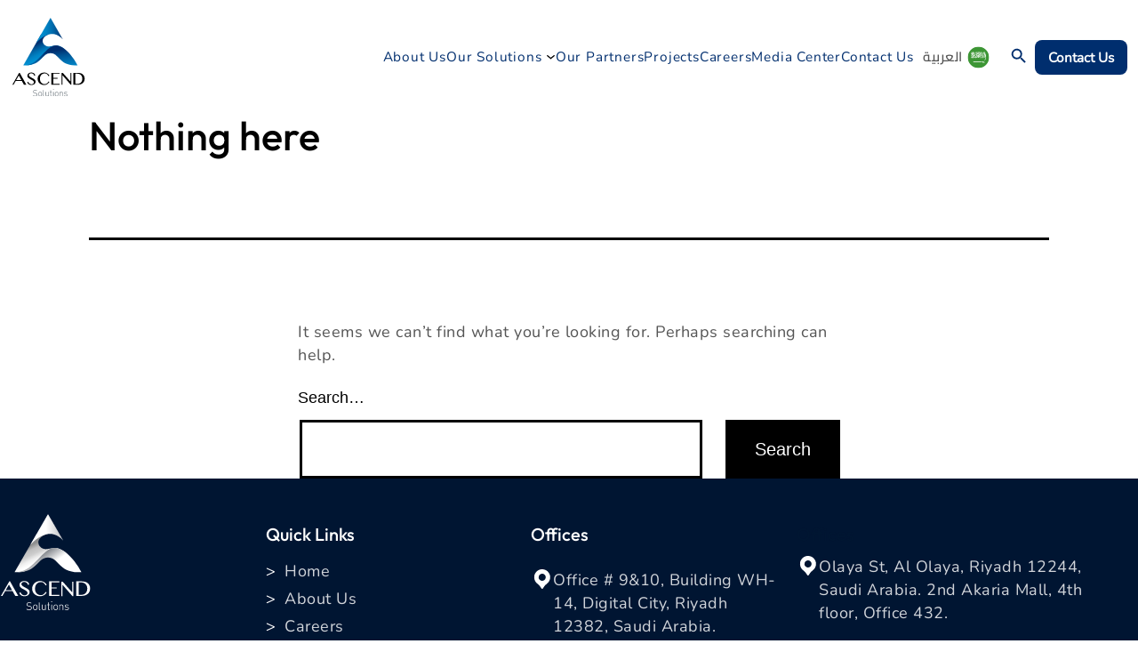

--- FILE ---
content_type: text/html; charset=UTF-8
request_url: https://ascend.com.sa/ascend-academy/
body_size: 20963
content:

<!DOCTYPE html>
<html lang="en-US">
<head>
	<meta charset="UTF-8">
	<meta name="viewport" content="width=device-width, initial-scale=1">
	<link rel="profile" href="https://gmpg.org/xfn/11">

	<title>Ascend</title>
<meta name='robots' content='max-image-preview:large' />
<link rel="alternate" type="application/rss+xml" title="Ascend &raquo; Feed" href="https://ascend.com.sa/feed/" />
<link rel="alternate" type="application/rss+xml" title="Ascend &raquo; Comments Feed" href="https://ascend.com.sa/comments/feed/" />
<style id='wp-img-auto-sizes-contain-inline-css'>
img:is([sizes=auto i],[sizes^="auto," i]){contain-intrinsic-size:3000px 1500px}
/*# sourceURL=wp-img-auto-sizes-contain-inline-css */
</style>
<style id='wp-emoji-styles-inline-css'>

	img.wp-smiley, img.emoji {
		display: inline !important;
		border: none !important;
		box-shadow: none !important;
		height: 1em !important;
		width: 1em !important;
		margin: 0 0.07em !important;
		vertical-align: -0.1em !important;
		background: none !important;
		padding: 0 !important;
	}
/*# sourceURL=wp-emoji-styles-inline-css */
</style>
<style id='wp-block-library-inline-css'>
:root{--wp-block-synced-color:#7a00df;--wp-block-synced-color--rgb:122,0,223;--wp-bound-block-color:var(--wp-block-synced-color);--wp-editor-canvas-background:#ddd;--wp-admin-theme-color:#007cba;--wp-admin-theme-color--rgb:0,124,186;--wp-admin-theme-color-darker-10:#006ba1;--wp-admin-theme-color-darker-10--rgb:0,107,160.5;--wp-admin-theme-color-darker-20:#005a87;--wp-admin-theme-color-darker-20--rgb:0,90,135;--wp-admin-border-width-focus:2px}@media (min-resolution:192dpi){:root{--wp-admin-border-width-focus:1.5px}}.wp-element-button{cursor:pointer}:root .has-very-light-gray-background-color{background-color:#eee}:root .has-very-dark-gray-background-color{background-color:#313131}:root .has-very-light-gray-color{color:#eee}:root .has-very-dark-gray-color{color:#313131}:root .has-vivid-green-cyan-to-vivid-cyan-blue-gradient-background{background:linear-gradient(135deg,#00d084,#0693e3)}:root .has-purple-crush-gradient-background{background:linear-gradient(135deg,#34e2e4,#4721fb 50%,#ab1dfe)}:root .has-hazy-dawn-gradient-background{background:linear-gradient(135deg,#faaca8,#dad0ec)}:root .has-subdued-olive-gradient-background{background:linear-gradient(135deg,#fafae1,#67a671)}:root .has-atomic-cream-gradient-background{background:linear-gradient(135deg,#fdd79a,#004a59)}:root .has-nightshade-gradient-background{background:linear-gradient(135deg,#330968,#31cdcf)}:root .has-midnight-gradient-background{background:linear-gradient(135deg,#020381,#2874fc)}:root{--wp--preset--font-size--normal:16px;--wp--preset--font-size--huge:42px}.has-regular-font-size{font-size:1em}.has-larger-font-size{font-size:2.625em}.has-normal-font-size{font-size:var(--wp--preset--font-size--normal)}.has-huge-font-size{font-size:var(--wp--preset--font-size--huge)}.has-text-align-center{text-align:center}.has-text-align-left{text-align:left}.has-text-align-right{text-align:right}.has-fit-text{white-space:nowrap!important}#end-resizable-editor-section{display:none}.aligncenter{clear:both}.items-justified-left{justify-content:flex-start}.items-justified-center{justify-content:center}.items-justified-right{justify-content:flex-end}.items-justified-space-between{justify-content:space-between}.screen-reader-text{border:0;clip-path:inset(50%);height:1px;margin:-1px;overflow:hidden;padding:0;position:absolute;width:1px;word-wrap:normal!important}.screen-reader-text:focus{background-color:#ddd;clip-path:none;color:#444;display:block;font-size:1em;height:auto;left:5px;line-height:normal;padding:15px 23px 14px;text-decoration:none;top:5px;width:auto;z-index:100000}html :where(.has-border-color){border-style:solid}html :where([style*=border-top-color]){border-top-style:solid}html :where([style*=border-right-color]){border-right-style:solid}html :where([style*=border-bottom-color]){border-bottom-style:solid}html :where([style*=border-left-color]){border-left-style:solid}html :where([style*=border-width]){border-style:solid}html :where([style*=border-top-width]){border-top-style:solid}html :where([style*=border-right-width]){border-right-style:solid}html :where([style*=border-bottom-width]){border-bottom-style:solid}html :where([style*=border-left-width]){border-left-style:solid}html :where(img[class*=wp-image-]){height:auto;max-width:100%}:where(figure){margin:0 0 1em}html :where(.is-position-sticky){--wp-admin--admin-bar--position-offset:var(--wp-admin--admin-bar--height,0px)}@media screen and (max-width:600px){html :where(.is-position-sticky){--wp-admin--admin-bar--position-offset:0px}}

/*# sourceURL=wp-block-library-inline-css */
</style><style id='wp-block-button-inline-css'>
.wp-block-button__link{align-content:center;box-sizing:border-box;cursor:pointer;display:inline-block;height:100%;text-align:center;word-break:break-word}.wp-block-button__link.aligncenter{text-align:center}.wp-block-button__link.alignright{text-align:right}:where(.wp-block-button__link){border-radius:9999px;box-shadow:none;padding:calc(.667em + 2px) calc(1.333em + 2px);text-decoration:none}.wp-block-button[style*=text-decoration] .wp-block-button__link{text-decoration:inherit}.wp-block-buttons>.wp-block-button.has-custom-width{max-width:none}.wp-block-buttons>.wp-block-button.has-custom-width .wp-block-button__link{width:100%}.wp-block-buttons>.wp-block-button.has-custom-font-size .wp-block-button__link{font-size:inherit}.wp-block-buttons>.wp-block-button.wp-block-button__width-25{width:calc(25% - var(--wp--style--block-gap, .5em)*.75)}.wp-block-buttons>.wp-block-button.wp-block-button__width-50{width:calc(50% - var(--wp--style--block-gap, .5em)*.5)}.wp-block-buttons>.wp-block-button.wp-block-button__width-75{width:calc(75% - var(--wp--style--block-gap, .5em)*.25)}.wp-block-buttons>.wp-block-button.wp-block-button__width-100{flex-basis:100%;width:100%}.wp-block-buttons.is-vertical>.wp-block-button.wp-block-button__width-25{width:25%}.wp-block-buttons.is-vertical>.wp-block-button.wp-block-button__width-50{width:50%}.wp-block-buttons.is-vertical>.wp-block-button.wp-block-button__width-75{width:75%}.wp-block-button.is-style-squared,.wp-block-button__link.wp-block-button.is-style-squared{border-radius:0}.wp-block-button.no-border-radius,.wp-block-button__link.no-border-radius{border-radius:0!important}:root :where(.wp-block-button .wp-block-button__link.is-style-outline),:root :where(.wp-block-button.is-style-outline>.wp-block-button__link){border:2px solid;padding:.667em 1.333em}:root :where(.wp-block-button .wp-block-button__link.is-style-outline:not(.has-text-color)),:root :where(.wp-block-button.is-style-outline>.wp-block-button__link:not(.has-text-color)){color:currentColor}:root :where(.wp-block-button .wp-block-button__link.is-style-outline:not(.has-background)),:root :where(.wp-block-button.is-style-outline>.wp-block-button__link:not(.has-background)){background-color:initial;background-image:none}
/*# sourceURL=https://ascend.com.sa/wp-includes/blocks/button/style.min.css */
</style>
<style id='wp-block-heading-inline-css'>
h1:where(.wp-block-heading).has-background,h2:where(.wp-block-heading).has-background,h3:where(.wp-block-heading).has-background,h4:where(.wp-block-heading).has-background,h5:where(.wp-block-heading).has-background,h6:where(.wp-block-heading).has-background{padding:1.25em 2.375em}h1.has-text-align-left[style*=writing-mode]:where([style*=vertical-lr]),h1.has-text-align-right[style*=writing-mode]:where([style*=vertical-rl]),h2.has-text-align-left[style*=writing-mode]:where([style*=vertical-lr]),h2.has-text-align-right[style*=writing-mode]:where([style*=vertical-rl]),h3.has-text-align-left[style*=writing-mode]:where([style*=vertical-lr]),h3.has-text-align-right[style*=writing-mode]:where([style*=vertical-rl]),h4.has-text-align-left[style*=writing-mode]:where([style*=vertical-lr]),h4.has-text-align-right[style*=writing-mode]:where([style*=vertical-rl]),h5.has-text-align-left[style*=writing-mode]:where([style*=vertical-lr]),h5.has-text-align-right[style*=writing-mode]:where([style*=vertical-rl]),h6.has-text-align-left[style*=writing-mode]:where([style*=vertical-lr]),h6.has-text-align-right[style*=writing-mode]:where([style*=vertical-rl]){rotate:180deg}
/*# sourceURL=https://ascend.com.sa/wp-includes/blocks/heading/style.min.css */
</style>
<style id='wp-block-image-inline-css'>
.wp-block-image>a,.wp-block-image>figure>a{display:inline-block}.wp-block-image img{box-sizing:border-box;height:auto;max-width:100%;vertical-align:bottom}@media not (prefers-reduced-motion){.wp-block-image img.hide{visibility:hidden}.wp-block-image img.show{animation:show-content-image .4s}}.wp-block-image[style*=border-radius] img,.wp-block-image[style*=border-radius]>a{border-radius:inherit}.wp-block-image.has-custom-border img{box-sizing:border-box}.wp-block-image.aligncenter{text-align:center}.wp-block-image.alignfull>a,.wp-block-image.alignwide>a{width:100%}.wp-block-image.alignfull img,.wp-block-image.alignwide img{height:auto;width:100%}.wp-block-image .aligncenter,.wp-block-image .alignleft,.wp-block-image .alignright,.wp-block-image.aligncenter,.wp-block-image.alignleft,.wp-block-image.alignright{display:table}.wp-block-image .aligncenter>figcaption,.wp-block-image .alignleft>figcaption,.wp-block-image .alignright>figcaption,.wp-block-image.aligncenter>figcaption,.wp-block-image.alignleft>figcaption,.wp-block-image.alignright>figcaption{caption-side:bottom;display:table-caption}.wp-block-image .alignleft{float:left;margin:.5em 1em .5em 0}.wp-block-image .alignright{float:right;margin:.5em 0 .5em 1em}.wp-block-image .aligncenter{margin-left:auto;margin-right:auto}.wp-block-image :where(figcaption){margin-bottom:1em;margin-top:.5em}.wp-block-image.is-style-circle-mask img{border-radius:9999px}@supports ((-webkit-mask-image:none) or (mask-image:none)) or (-webkit-mask-image:none){.wp-block-image.is-style-circle-mask img{border-radius:0;-webkit-mask-image:url('data:image/svg+xml;utf8,<svg viewBox="0 0 100 100" xmlns="http://www.w3.org/2000/svg"><circle cx="50" cy="50" r="50"/></svg>');mask-image:url('data:image/svg+xml;utf8,<svg viewBox="0 0 100 100" xmlns="http://www.w3.org/2000/svg"><circle cx="50" cy="50" r="50"/></svg>');mask-mode:alpha;-webkit-mask-position:center;mask-position:center;-webkit-mask-repeat:no-repeat;mask-repeat:no-repeat;-webkit-mask-size:contain;mask-size:contain}}:root :where(.wp-block-image.is-style-rounded img,.wp-block-image .is-style-rounded img){border-radius:9999px}.wp-block-image figure{margin:0}.wp-lightbox-container{display:flex;flex-direction:column;position:relative}.wp-lightbox-container img{cursor:zoom-in}.wp-lightbox-container img:hover+button{opacity:1}.wp-lightbox-container button{align-items:center;backdrop-filter:blur(16px) saturate(180%);background-color:#5a5a5a40;border:none;border-radius:4px;cursor:zoom-in;display:flex;height:20px;justify-content:center;opacity:0;padding:0;position:absolute;right:16px;text-align:center;top:16px;width:20px;z-index:100}@media not (prefers-reduced-motion){.wp-lightbox-container button{transition:opacity .2s ease}}.wp-lightbox-container button:focus-visible{outline:3px auto #5a5a5a40;outline:3px auto -webkit-focus-ring-color;outline-offset:3px}.wp-lightbox-container button:hover{cursor:pointer;opacity:1}.wp-lightbox-container button:focus{opacity:1}.wp-lightbox-container button:focus,.wp-lightbox-container button:hover,.wp-lightbox-container button:not(:hover):not(:active):not(.has-background){background-color:#5a5a5a40;border:none}.wp-lightbox-overlay{box-sizing:border-box;cursor:zoom-out;height:100vh;left:0;overflow:hidden;position:fixed;top:0;visibility:hidden;width:100%;z-index:100000}.wp-lightbox-overlay .close-button{align-items:center;cursor:pointer;display:flex;justify-content:center;min-height:40px;min-width:40px;padding:0;position:absolute;right:calc(env(safe-area-inset-right) + 16px);top:calc(env(safe-area-inset-top) + 16px);z-index:5000000}.wp-lightbox-overlay .close-button:focus,.wp-lightbox-overlay .close-button:hover,.wp-lightbox-overlay .close-button:not(:hover):not(:active):not(.has-background){background:none;border:none}.wp-lightbox-overlay .lightbox-image-container{height:var(--wp--lightbox-container-height);left:50%;overflow:hidden;position:absolute;top:50%;transform:translate(-50%,-50%);transform-origin:top left;width:var(--wp--lightbox-container-width);z-index:9999999999}.wp-lightbox-overlay .wp-block-image{align-items:center;box-sizing:border-box;display:flex;height:100%;justify-content:center;margin:0;position:relative;transform-origin:0 0;width:100%;z-index:3000000}.wp-lightbox-overlay .wp-block-image img{height:var(--wp--lightbox-image-height);min-height:var(--wp--lightbox-image-height);min-width:var(--wp--lightbox-image-width);width:var(--wp--lightbox-image-width)}.wp-lightbox-overlay .wp-block-image figcaption{display:none}.wp-lightbox-overlay button{background:none;border:none}.wp-lightbox-overlay .scrim{background-color:#fff;height:100%;opacity:.9;position:absolute;width:100%;z-index:2000000}.wp-lightbox-overlay.active{visibility:visible}@media not (prefers-reduced-motion){.wp-lightbox-overlay.active{animation:turn-on-visibility .25s both}.wp-lightbox-overlay.active img{animation:turn-on-visibility .35s both}.wp-lightbox-overlay.show-closing-animation:not(.active){animation:turn-off-visibility .35s both}.wp-lightbox-overlay.show-closing-animation:not(.active) img{animation:turn-off-visibility .25s both}.wp-lightbox-overlay.zoom.active{animation:none;opacity:1;visibility:visible}.wp-lightbox-overlay.zoom.active .lightbox-image-container{animation:lightbox-zoom-in .4s}.wp-lightbox-overlay.zoom.active .lightbox-image-container img{animation:none}.wp-lightbox-overlay.zoom.active .scrim{animation:turn-on-visibility .4s forwards}.wp-lightbox-overlay.zoom.show-closing-animation:not(.active){animation:none}.wp-lightbox-overlay.zoom.show-closing-animation:not(.active) .lightbox-image-container{animation:lightbox-zoom-out .4s}.wp-lightbox-overlay.zoom.show-closing-animation:not(.active) .lightbox-image-container img{animation:none}.wp-lightbox-overlay.zoom.show-closing-animation:not(.active) .scrim{animation:turn-off-visibility .4s forwards}}@keyframes show-content-image{0%{visibility:hidden}99%{visibility:hidden}to{visibility:visible}}@keyframes turn-on-visibility{0%{opacity:0}to{opacity:1}}@keyframes turn-off-visibility{0%{opacity:1;visibility:visible}99%{opacity:0;visibility:visible}to{opacity:0;visibility:hidden}}@keyframes lightbox-zoom-in{0%{transform:translate(calc((-100vw + var(--wp--lightbox-scrollbar-width))/2 + var(--wp--lightbox-initial-left-position)),calc(-50vh + var(--wp--lightbox-initial-top-position))) scale(var(--wp--lightbox-scale))}to{transform:translate(-50%,-50%) scale(1)}}@keyframes lightbox-zoom-out{0%{transform:translate(-50%,-50%) scale(1);visibility:visible}99%{visibility:visible}to{transform:translate(calc((-100vw + var(--wp--lightbox-scrollbar-width))/2 + var(--wp--lightbox-initial-left-position)),calc(-50vh + var(--wp--lightbox-initial-top-position))) scale(var(--wp--lightbox-scale));visibility:hidden}}
/*# sourceURL=https://ascend.com.sa/wp-includes/blocks/image/style.min.css */
</style>
<style id='wp-block-image-theme-inline-css'>
:root :where(.wp-block-image figcaption){color:#555;font-size:13px;text-align:center}.is-dark-theme :root :where(.wp-block-image figcaption){color:#ffffffa6}.wp-block-image{margin:0 0 1em}
/*# sourceURL=https://ascend.com.sa/wp-includes/blocks/image/theme.min.css */
</style>
<link rel='stylesheet' id='wp-block-navigation-css' href='https://ascend.com.sa/wp-includes/blocks/navigation/style.min.css?ver=6.9' media='all' />
<style id='wp-block-navigation-link-inline-css'>
.wp-block-navigation .wp-block-navigation-item__label{overflow-wrap:break-word}.wp-block-navigation .wp-block-navigation-item__description{display:none}.link-ui-tools{outline:1px solid #f0f0f0;padding:8px}.link-ui-block-inserter{padding-top:8px}.link-ui-block-inserter__back{margin-left:8px;text-transform:uppercase}
/*# sourceURL=https://ascend.com.sa/wp-includes/blocks/navigation-link/style.min.css */
</style>
<style id='wp-block-buttons-inline-css'>
.wp-block-buttons{box-sizing:border-box}.wp-block-buttons.is-vertical{flex-direction:column}.wp-block-buttons.is-vertical>.wp-block-button:last-child{margin-bottom:0}.wp-block-buttons>.wp-block-button{display:inline-block;margin:0}.wp-block-buttons.is-content-justification-left{justify-content:flex-start}.wp-block-buttons.is-content-justification-left.is-vertical{align-items:flex-start}.wp-block-buttons.is-content-justification-center{justify-content:center}.wp-block-buttons.is-content-justification-center.is-vertical{align-items:center}.wp-block-buttons.is-content-justification-right{justify-content:flex-end}.wp-block-buttons.is-content-justification-right.is-vertical{align-items:flex-end}.wp-block-buttons.is-content-justification-space-between{justify-content:space-between}.wp-block-buttons.aligncenter{text-align:center}.wp-block-buttons:not(.is-content-justification-space-between,.is-content-justification-right,.is-content-justification-left,.is-content-justification-center) .wp-block-button.aligncenter{margin-left:auto;margin-right:auto;width:100%}.wp-block-buttons[style*=text-decoration] .wp-block-button,.wp-block-buttons[style*=text-decoration] .wp-block-button__link{text-decoration:inherit}.wp-block-buttons.has-custom-font-size .wp-block-button__link{font-size:inherit}.wp-block-buttons .wp-block-button__link{width:100%}.wp-block-button.aligncenter{text-align:center}
/*# sourceURL=https://ascend.com.sa/wp-includes/blocks/buttons/style.min.css */
</style>
<style id='wp-block-columns-inline-css'>
.wp-block-columns{box-sizing:border-box;display:flex;flex-wrap:wrap!important}@media (min-width:782px){.wp-block-columns{flex-wrap:nowrap!important}}.wp-block-columns{align-items:normal!important}.wp-block-columns.are-vertically-aligned-top{align-items:flex-start}.wp-block-columns.are-vertically-aligned-center{align-items:center}.wp-block-columns.are-vertically-aligned-bottom{align-items:flex-end}@media (max-width:781px){.wp-block-columns:not(.is-not-stacked-on-mobile)>.wp-block-column{flex-basis:100%!important}}@media (min-width:782px){.wp-block-columns:not(.is-not-stacked-on-mobile)>.wp-block-column{flex-basis:0;flex-grow:1}.wp-block-columns:not(.is-not-stacked-on-mobile)>.wp-block-column[style*=flex-basis]{flex-grow:0}}.wp-block-columns.is-not-stacked-on-mobile{flex-wrap:nowrap!important}.wp-block-columns.is-not-stacked-on-mobile>.wp-block-column{flex-basis:0;flex-grow:1}.wp-block-columns.is-not-stacked-on-mobile>.wp-block-column[style*=flex-basis]{flex-grow:0}:where(.wp-block-columns){margin-bottom:1.75em}:where(.wp-block-columns.has-background){padding:1.25em 2.375em}.wp-block-column{flex-grow:1;min-width:0;overflow-wrap:break-word;word-break:break-word}.wp-block-column.is-vertically-aligned-top{align-self:flex-start}.wp-block-column.is-vertically-aligned-center{align-self:center}.wp-block-column.is-vertically-aligned-bottom{align-self:flex-end}.wp-block-column.is-vertically-aligned-stretch{align-self:stretch}.wp-block-column.is-vertically-aligned-bottom,.wp-block-column.is-vertically-aligned-center,.wp-block-column.is-vertically-aligned-top{width:100%}
/*# sourceURL=https://ascend.com.sa/wp-includes/blocks/columns/style.min.css */
</style>
<style id='wp-block-group-inline-css'>
.wp-block-group{box-sizing:border-box}:where(.wp-block-group.wp-block-group-is-layout-constrained){position:relative}
/*# sourceURL=https://ascend.com.sa/wp-includes/blocks/group/style.min.css */
</style>
<style id='wp-block-group-theme-inline-css'>
:where(.wp-block-group.has-background){padding:1.25em 2.375em}
/*# sourceURL=https://ascend.com.sa/wp-includes/blocks/group/theme.min.css */
</style>
<style id='wp-block-paragraph-inline-css'>
.is-small-text{font-size:.875em}.is-regular-text{font-size:1em}.is-large-text{font-size:2.25em}.is-larger-text{font-size:3em}.has-drop-cap:not(:focus):first-letter{float:left;font-size:8.4em;font-style:normal;font-weight:100;line-height:.68;margin:.05em .1em 0 0;text-transform:uppercase}body.rtl .has-drop-cap:not(:focus):first-letter{float:none;margin-left:.1em}p.has-drop-cap.has-background{overflow:hidden}:root :where(p.has-background){padding:1.25em 2.375em}:where(p.has-text-color:not(.has-link-color)) a{color:inherit}p.has-text-align-left[style*="writing-mode:vertical-lr"],p.has-text-align-right[style*="writing-mode:vertical-rl"]{rotate:180deg}
/*# sourceURL=https://ascend.com.sa/wp-includes/blocks/paragraph/style.min.css */
</style>
<style id='wp-block-social-links-inline-css'>
.wp-block-social-links{background:none;box-sizing:border-box;margin-left:0;padding-left:0;padding-right:0;text-indent:0}.wp-block-social-links .wp-social-link a,.wp-block-social-links .wp-social-link a:hover{border-bottom:0;box-shadow:none;text-decoration:none}.wp-block-social-links .wp-social-link svg{height:1em;width:1em}.wp-block-social-links .wp-social-link span:not(.screen-reader-text){font-size:.65em;margin-left:.5em;margin-right:.5em}.wp-block-social-links.has-small-icon-size{font-size:16px}.wp-block-social-links,.wp-block-social-links.has-normal-icon-size{font-size:24px}.wp-block-social-links.has-large-icon-size{font-size:36px}.wp-block-social-links.has-huge-icon-size{font-size:48px}.wp-block-social-links.aligncenter{display:flex;justify-content:center}.wp-block-social-links.alignright{justify-content:flex-end}.wp-block-social-link{border-radius:9999px;display:block}@media not (prefers-reduced-motion){.wp-block-social-link{transition:transform .1s ease}}.wp-block-social-link{height:auto}.wp-block-social-link a{align-items:center;display:flex;line-height:0}.wp-block-social-link:hover{transform:scale(1.1)}.wp-block-social-links .wp-block-social-link.wp-social-link{display:inline-block;margin:0;padding:0}.wp-block-social-links .wp-block-social-link.wp-social-link .wp-block-social-link-anchor,.wp-block-social-links .wp-block-social-link.wp-social-link .wp-block-social-link-anchor svg,.wp-block-social-links .wp-block-social-link.wp-social-link .wp-block-social-link-anchor:active,.wp-block-social-links .wp-block-social-link.wp-social-link .wp-block-social-link-anchor:hover,.wp-block-social-links .wp-block-social-link.wp-social-link .wp-block-social-link-anchor:visited{color:currentColor;fill:currentColor}:where(.wp-block-social-links:not(.is-style-logos-only)) .wp-social-link{background-color:#f0f0f0;color:#444}:where(.wp-block-social-links:not(.is-style-logos-only)) .wp-social-link-amazon{background-color:#f90;color:#fff}:where(.wp-block-social-links:not(.is-style-logos-only)) .wp-social-link-bandcamp{background-color:#1ea0c3;color:#fff}:where(.wp-block-social-links:not(.is-style-logos-only)) .wp-social-link-behance{background-color:#0757fe;color:#fff}:where(.wp-block-social-links:not(.is-style-logos-only)) .wp-social-link-bluesky{background-color:#0a7aff;color:#fff}:where(.wp-block-social-links:not(.is-style-logos-only)) .wp-social-link-codepen{background-color:#1e1f26;color:#fff}:where(.wp-block-social-links:not(.is-style-logos-only)) .wp-social-link-deviantart{background-color:#02e49b;color:#fff}:where(.wp-block-social-links:not(.is-style-logos-only)) .wp-social-link-discord{background-color:#5865f2;color:#fff}:where(.wp-block-social-links:not(.is-style-logos-only)) .wp-social-link-dribbble{background-color:#e94c89;color:#fff}:where(.wp-block-social-links:not(.is-style-logos-only)) .wp-social-link-dropbox{background-color:#4280ff;color:#fff}:where(.wp-block-social-links:not(.is-style-logos-only)) .wp-social-link-etsy{background-color:#f45800;color:#fff}:where(.wp-block-social-links:not(.is-style-logos-only)) .wp-social-link-facebook{background-color:#0866ff;color:#fff}:where(.wp-block-social-links:not(.is-style-logos-only)) .wp-social-link-fivehundredpx{background-color:#000;color:#fff}:where(.wp-block-social-links:not(.is-style-logos-only)) .wp-social-link-flickr{background-color:#0461dd;color:#fff}:where(.wp-block-social-links:not(.is-style-logos-only)) .wp-social-link-foursquare{background-color:#e65678;color:#fff}:where(.wp-block-social-links:not(.is-style-logos-only)) .wp-social-link-github{background-color:#24292d;color:#fff}:where(.wp-block-social-links:not(.is-style-logos-only)) .wp-social-link-goodreads{background-color:#eceadd;color:#382110}:where(.wp-block-social-links:not(.is-style-logos-only)) .wp-social-link-google{background-color:#ea4434;color:#fff}:where(.wp-block-social-links:not(.is-style-logos-only)) .wp-social-link-gravatar{background-color:#1d4fc4;color:#fff}:where(.wp-block-social-links:not(.is-style-logos-only)) .wp-social-link-instagram{background-color:#f00075;color:#fff}:where(.wp-block-social-links:not(.is-style-logos-only)) .wp-social-link-lastfm{background-color:#e21b24;color:#fff}:where(.wp-block-social-links:not(.is-style-logos-only)) .wp-social-link-linkedin{background-color:#0d66c2;color:#fff}:where(.wp-block-social-links:not(.is-style-logos-only)) .wp-social-link-mastodon{background-color:#3288d4;color:#fff}:where(.wp-block-social-links:not(.is-style-logos-only)) .wp-social-link-medium{background-color:#000;color:#fff}:where(.wp-block-social-links:not(.is-style-logos-only)) .wp-social-link-meetup{background-color:#f6405f;color:#fff}:where(.wp-block-social-links:not(.is-style-logos-only)) .wp-social-link-patreon{background-color:#000;color:#fff}:where(.wp-block-social-links:not(.is-style-logos-only)) .wp-social-link-pinterest{background-color:#e60122;color:#fff}:where(.wp-block-social-links:not(.is-style-logos-only)) .wp-social-link-pocket{background-color:#ef4155;color:#fff}:where(.wp-block-social-links:not(.is-style-logos-only)) .wp-social-link-reddit{background-color:#ff4500;color:#fff}:where(.wp-block-social-links:not(.is-style-logos-only)) .wp-social-link-skype{background-color:#0478d7;color:#fff}:where(.wp-block-social-links:not(.is-style-logos-only)) .wp-social-link-snapchat{background-color:#fefc00;color:#fff;stroke:#000}:where(.wp-block-social-links:not(.is-style-logos-only)) .wp-social-link-soundcloud{background-color:#ff5600;color:#fff}:where(.wp-block-social-links:not(.is-style-logos-only)) .wp-social-link-spotify{background-color:#1bd760;color:#fff}:where(.wp-block-social-links:not(.is-style-logos-only)) .wp-social-link-telegram{background-color:#2aabee;color:#fff}:where(.wp-block-social-links:not(.is-style-logos-only)) .wp-social-link-threads{background-color:#000;color:#fff}:where(.wp-block-social-links:not(.is-style-logos-only)) .wp-social-link-tiktok{background-color:#000;color:#fff}:where(.wp-block-social-links:not(.is-style-logos-only)) .wp-social-link-tumblr{background-color:#011835;color:#fff}:where(.wp-block-social-links:not(.is-style-logos-only)) .wp-social-link-twitch{background-color:#6440a4;color:#fff}:where(.wp-block-social-links:not(.is-style-logos-only)) .wp-social-link-twitter{background-color:#1da1f2;color:#fff}:where(.wp-block-social-links:not(.is-style-logos-only)) .wp-social-link-vimeo{background-color:#1eb7ea;color:#fff}:where(.wp-block-social-links:not(.is-style-logos-only)) .wp-social-link-vk{background-color:#4680c2;color:#fff}:where(.wp-block-social-links:not(.is-style-logos-only)) .wp-social-link-wordpress{background-color:#3499cd;color:#fff}:where(.wp-block-social-links:not(.is-style-logos-only)) .wp-social-link-whatsapp{background-color:#25d366;color:#fff}:where(.wp-block-social-links:not(.is-style-logos-only)) .wp-social-link-x{background-color:#000;color:#fff}:where(.wp-block-social-links:not(.is-style-logos-only)) .wp-social-link-yelp{background-color:#d32422;color:#fff}:where(.wp-block-social-links:not(.is-style-logos-only)) .wp-social-link-youtube{background-color:red;color:#fff}:where(.wp-block-social-links.is-style-logos-only) .wp-social-link{background:none}:where(.wp-block-social-links.is-style-logos-only) .wp-social-link svg{height:1.25em;width:1.25em}:where(.wp-block-social-links.is-style-logos-only) .wp-social-link-amazon{color:#f90}:where(.wp-block-social-links.is-style-logos-only) .wp-social-link-bandcamp{color:#1ea0c3}:where(.wp-block-social-links.is-style-logos-only) .wp-social-link-behance{color:#0757fe}:where(.wp-block-social-links.is-style-logos-only) .wp-social-link-bluesky{color:#0a7aff}:where(.wp-block-social-links.is-style-logos-only) .wp-social-link-codepen{color:#1e1f26}:where(.wp-block-social-links.is-style-logos-only) .wp-social-link-deviantart{color:#02e49b}:where(.wp-block-social-links.is-style-logos-only) .wp-social-link-discord{color:#5865f2}:where(.wp-block-social-links.is-style-logos-only) .wp-social-link-dribbble{color:#e94c89}:where(.wp-block-social-links.is-style-logos-only) .wp-social-link-dropbox{color:#4280ff}:where(.wp-block-social-links.is-style-logos-only) .wp-social-link-etsy{color:#f45800}:where(.wp-block-social-links.is-style-logos-only) .wp-social-link-facebook{color:#0866ff}:where(.wp-block-social-links.is-style-logos-only) .wp-social-link-fivehundredpx{color:#000}:where(.wp-block-social-links.is-style-logos-only) .wp-social-link-flickr{color:#0461dd}:where(.wp-block-social-links.is-style-logos-only) .wp-social-link-foursquare{color:#e65678}:where(.wp-block-social-links.is-style-logos-only) .wp-social-link-github{color:#24292d}:where(.wp-block-social-links.is-style-logos-only) .wp-social-link-goodreads{color:#382110}:where(.wp-block-social-links.is-style-logos-only) .wp-social-link-google{color:#ea4434}:where(.wp-block-social-links.is-style-logos-only) .wp-social-link-gravatar{color:#1d4fc4}:where(.wp-block-social-links.is-style-logos-only) .wp-social-link-instagram{color:#f00075}:where(.wp-block-social-links.is-style-logos-only) .wp-social-link-lastfm{color:#e21b24}:where(.wp-block-social-links.is-style-logos-only) .wp-social-link-linkedin{color:#0d66c2}:where(.wp-block-social-links.is-style-logos-only) .wp-social-link-mastodon{color:#3288d4}:where(.wp-block-social-links.is-style-logos-only) .wp-social-link-medium{color:#000}:where(.wp-block-social-links.is-style-logos-only) .wp-social-link-meetup{color:#f6405f}:where(.wp-block-social-links.is-style-logos-only) .wp-social-link-patreon{color:#000}:where(.wp-block-social-links.is-style-logos-only) .wp-social-link-pinterest{color:#e60122}:where(.wp-block-social-links.is-style-logos-only) .wp-social-link-pocket{color:#ef4155}:where(.wp-block-social-links.is-style-logos-only) .wp-social-link-reddit{color:#ff4500}:where(.wp-block-social-links.is-style-logos-only) .wp-social-link-skype{color:#0478d7}:where(.wp-block-social-links.is-style-logos-only) .wp-social-link-snapchat{color:#fff;stroke:#000}:where(.wp-block-social-links.is-style-logos-only) .wp-social-link-soundcloud{color:#ff5600}:where(.wp-block-social-links.is-style-logos-only) .wp-social-link-spotify{color:#1bd760}:where(.wp-block-social-links.is-style-logos-only) .wp-social-link-telegram{color:#2aabee}:where(.wp-block-social-links.is-style-logos-only) .wp-social-link-threads{color:#000}:where(.wp-block-social-links.is-style-logos-only) .wp-social-link-tiktok{color:#000}:where(.wp-block-social-links.is-style-logos-only) .wp-social-link-tumblr{color:#011835}:where(.wp-block-social-links.is-style-logos-only) .wp-social-link-twitch{color:#6440a4}:where(.wp-block-social-links.is-style-logos-only) .wp-social-link-twitter{color:#1da1f2}:where(.wp-block-social-links.is-style-logos-only) .wp-social-link-vimeo{color:#1eb7ea}:where(.wp-block-social-links.is-style-logos-only) .wp-social-link-vk{color:#4680c2}:where(.wp-block-social-links.is-style-logos-only) .wp-social-link-whatsapp{color:#25d366}:where(.wp-block-social-links.is-style-logos-only) .wp-social-link-wordpress{color:#3499cd}:where(.wp-block-social-links.is-style-logos-only) .wp-social-link-x{color:#000}:where(.wp-block-social-links.is-style-logos-only) .wp-social-link-yelp{color:#d32422}:where(.wp-block-social-links.is-style-logos-only) .wp-social-link-youtube{color:red}.wp-block-social-links.is-style-pill-shape .wp-social-link{width:auto}:root :where(.wp-block-social-links .wp-social-link a){padding:.25em}:root :where(.wp-block-social-links.is-style-logos-only .wp-social-link a){padding:0}:root :where(.wp-block-social-links.is-style-pill-shape .wp-social-link a){padding-left:.6666666667em;padding-right:.6666666667em}.wp-block-social-links:not(.has-icon-color):not(.has-icon-background-color) .wp-social-link-snapchat .wp-block-social-link-label{color:#000}
/*# sourceURL=https://ascend.com.sa/wp-includes/blocks/social-links/style.min.css */
</style>
<style id='global-styles-inline-css'>
:root{--wp--preset--aspect-ratio--square: 1;--wp--preset--aspect-ratio--4-3: 4/3;--wp--preset--aspect-ratio--3-4: 3/4;--wp--preset--aspect-ratio--3-2: 3/2;--wp--preset--aspect-ratio--2-3: 2/3;--wp--preset--aspect-ratio--16-9: 16/9;--wp--preset--aspect-ratio--9-16: 9/16;--wp--preset--color--black: #000000;--wp--preset--color--cyan-bluish-gray: #abb8c3;--wp--preset--color--white: #FFFFFF;--wp--preset--color--pale-pink: #f78da7;--wp--preset--color--vivid-red: #cf2e2e;--wp--preset--color--luminous-vivid-orange: #ff6900;--wp--preset--color--luminous-vivid-amber: #fcb900;--wp--preset--color--light-green-cyan: #7bdcb5;--wp--preset--color--vivid-green-cyan: #00d084;--wp--preset--color--pale-cyan-blue: #8ed1fc;--wp--preset--color--vivid-cyan-blue: #0693e3;--wp--preset--color--vivid-purple: #9b51e0;--wp--preset--color--dark-gray: #28303D;--wp--preset--color--gray: #39414D;--wp--preset--color--green: #D1E4DD;--wp--preset--color--blue: #D1DFE4;--wp--preset--color--purple: #D1D1E4;--wp--preset--color--red: #E4D1D1;--wp--preset--color--orange: #E4DAD1;--wp--preset--color--yellow: #EEEADD;--wp--preset--gradient--vivid-cyan-blue-to-vivid-purple: linear-gradient(135deg,rgb(6,147,227) 0%,rgb(155,81,224) 100%);--wp--preset--gradient--light-green-cyan-to-vivid-green-cyan: linear-gradient(135deg,rgb(122,220,180) 0%,rgb(0,208,130) 100%);--wp--preset--gradient--luminous-vivid-amber-to-luminous-vivid-orange: linear-gradient(135deg,rgb(252,185,0) 0%,rgb(255,105,0) 100%);--wp--preset--gradient--luminous-vivid-orange-to-vivid-red: linear-gradient(135deg,rgb(255,105,0) 0%,rgb(207,46,46) 100%);--wp--preset--gradient--very-light-gray-to-cyan-bluish-gray: linear-gradient(135deg,rgb(238,238,238) 0%,rgb(169,184,195) 100%);--wp--preset--gradient--cool-to-warm-spectrum: linear-gradient(135deg,rgb(74,234,220) 0%,rgb(151,120,209) 20%,rgb(207,42,186) 40%,rgb(238,44,130) 60%,rgb(251,105,98) 80%,rgb(254,248,76) 100%);--wp--preset--gradient--blush-light-purple: linear-gradient(135deg,rgb(255,206,236) 0%,rgb(152,150,240) 100%);--wp--preset--gradient--blush-bordeaux: linear-gradient(135deg,rgb(254,205,165) 0%,rgb(254,45,45) 50%,rgb(107,0,62) 100%);--wp--preset--gradient--luminous-dusk: linear-gradient(135deg,rgb(255,203,112) 0%,rgb(199,81,192) 50%,rgb(65,88,208) 100%);--wp--preset--gradient--pale-ocean: linear-gradient(135deg,rgb(255,245,203) 0%,rgb(182,227,212) 50%,rgb(51,167,181) 100%);--wp--preset--gradient--electric-grass: linear-gradient(135deg,rgb(202,248,128) 0%,rgb(113,206,126) 100%);--wp--preset--gradient--midnight: linear-gradient(135deg,rgb(2,3,129) 0%,rgb(40,116,252) 100%);--wp--preset--gradient--purple-to-yellow: linear-gradient(160deg, #D1D1E4 0%, #EEEADD 100%);--wp--preset--gradient--yellow-to-purple: linear-gradient(160deg, #EEEADD 0%, #D1D1E4 100%);--wp--preset--gradient--green-to-yellow: linear-gradient(160deg, #D1E4DD 0%, #EEEADD 100%);--wp--preset--gradient--yellow-to-green: linear-gradient(160deg, #EEEADD 0%, #D1E4DD 100%);--wp--preset--gradient--red-to-yellow: linear-gradient(160deg, #E4D1D1 0%, #EEEADD 100%);--wp--preset--gradient--yellow-to-red: linear-gradient(160deg, #EEEADD 0%, #E4D1D1 100%);--wp--preset--gradient--purple-to-red: linear-gradient(160deg, #D1D1E4 0%, #E4D1D1 100%);--wp--preset--gradient--red-to-purple: linear-gradient(160deg, #E4D1D1 0%, #D1D1E4 100%);--wp--preset--font-size--small: 18px;--wp--preset--font-size--medium: 20px;--wp--preset--font-size--large: 24px;--wp--preset--font-size--x-large: 42px;--wp--preset--font-size--extra-small: 16px;--wp--preset--font-size--normal: 20px;--wp--preset--font-size--extra-large: 40px;--wp--preset--font-size--huge: 96px;--wp--preset--font-size--gigantic: 144px;--wp--preset--spacing--20: 0.44rem;--wp--preset--spacing--30: 0.67rem;--wp--preset--spacing--40: 1rem;--wp--preset--spacing--50: 1.5rem;--wp--preset--spacing--60: 2.25rem;--wp--preset--spacing--70: 3.38rem;--wp--preset--spacing--80: 5.06rem;--wp--preset--shadow--natural: 6px 6px 9px rgba(0, 0, 0, 0.2);--wp--preset--shadow--deep: 12px 12px 50px rgba(0, 0, 0, 0.4);--wp--preset--shadow--sharp: 6px 6px 0px rgba(0, 0, 0, 0.2);--wp--preset--shadow--outlined: 6px 6px 0px -3px rgb(255, 255, 255), 6px 6px rgb(0, 0, 0);--wp--preset--shadow--crisp: 6px 6px 0px rgb(0, 0, 0);}:where(.is-layout-flex){gap: 0.5em;}:where(.is-layout-grid){gap: 0.5em;}body .is-layout-flex{display: flex;}.is-layout-flex{flex-wrap: wrap;align-items: center;}.is-layout-flex > :is(*, div){margin: 0;}body .is-layout-grid{display: grid;}.is-layout-grid > :is(*, div){margin: 0;}:where(.wp-block-columns.is-layout-flex){gap: 2em;}:where(.wp-block-columns.is-layout-grid){gap: 2em;}:where(.wp-block-post-template.is-layout-flex){gap: 1.25em;}:where(.wp-block-post-template.is-layout-grid){gap: 1.25em;}.has-black-color{color: var(--wp--preset--color--black) !important;}.has-cyan-bluish-gray-color{color: var(--wp--preset--color--cyan-bluish-gray) !important;}.has-white-color{color: var(--wp--preset--color--white) !important;}.has-pale-pink-color{color: var(--wp--preset--color--pale-pink) !important;}.has-vivid-red-color{color: var(--wp--preset--color--vivid-red) !important;}.has-luminous-vivid-orange-color{color: var(--wp--preset--color--luminous-vivid-orange) !important;}.has-luminous-vivid-amber-color{color: var(--wp--preset--color--luminous-vivid-amber) !important;}.has-light-green-cyan-color{color: var(--wp--preset--color--light-green-cyan) !important;}.has-vivid-green-cyan-color{color: var(--wp--preset--color--vivid-green-cyan) !important;}.has-pale-cyan-blue-color{color: var(--wp--preset--color--pale-cyan-blue) !important;}.has-vivid-cyan-blue-color{color: var(--wp--preset--color--vivid-cyan-blue) !important;}.has-vivid-purple-color{color: var(--wp--preset--color--vivid-purple) !important;}.has-black-background-color{background-color: var(--wp--preset--color--black) !important;}.has-cyan-bluish-gray-background-color{background-color: var(--wp--preset--color--cyan-bluish-gray) !important;}.has-white-background-color{background-color: var(--wp--preset--color--white) !important;}.has-pale-pink-background-color{background-color: var(--wp--preset--color--pale-pink) !important;}.has-vivid-red-background-color{background-color: var(--wp--preset--color--vivid-red) !important;}.has-luminous-vivid-orange-background-color{background-color: var(--wp--preset--color--luminous-vivid-orange) !important;}.has-luminous-vivid-amber-background-color{background-color: var(--wp--preset--color--luminous-vivid-amber) !important;}.has-light-green-cyan-background-color{background-color: var(--wp--preset--color--light-green-cyan) !important;}.has-vivid-green-cyan-background-color{background-color: var(--wp--preset--color--vivid-green-cyan) !important;}.has-pale-cyan-blue-background-color{background-color: var(--wp--preset--color--pale-cyan-blue) !important;}.has-vivid-cyan-blue-background-color{background-color: var(--wp--preset--color--vivid-cyan-blue) !important;}.has-vivid-purple-background-color{background-color: var(--wp--preset--color--vivid-purple) !important;}.has-black-border-color{border-color: var(--wp--preset--color--black) !important;}.has-cyan-bluish-gray-border-color{border-color: var(--wp--preset--color--cyan-bluish-gray) !important;}.has-white-border-color{border-color: var(--wp--preset--color--white) !important;}.has-pale-pink-border-color{border-color: var(--wp--preset--color--pale-pink) !important;}.has-vivid-red-border-color{border-color: var(--wp--preset--color--vivid-red) !important;}.has-luminous-vivid-orange-border-color{border-color: var(--wp--preset--color--luminous-vivid-orange) !important;}.has-luminous-vivid-amber-border-color{border-color: var(--wp--preset--color--luminous-vivid-amber) !important;}.has-light-green-cyan-border-color{border-color: var(--wp--preset--color--light-green-cyan) !important;}.has-vivid-green-cyan-border-color{border-color: var(--wp--preset--color--vivid-green-cyan) !important;}.has-pale-cyan-blue-border-color{border-color: var(--wp--preset--color--pale-cyan-blue) !important;}.has-vivid-cyan-blue-border-color{border-color: var(--wp--preset--color--vivid-cyan-blue) !important;}.has-vivid-purple-border-color{border-color: var(--wp--preset--color--vivid-purple) !important;}.has-vivid-cyan-blue-to-vivid-purple-gradient-background{background: var(--wp--preset--gradient--vivid-cyan-blue-to-vivid-purple) !important;}.has-light-green-cyan-to-vivid-green-cyan-gradient-background{background: var(--wp--preset--gradient--light-green-cyan-to-vivid-green-cyan) !important;}.has-luminous-vivid-amber-to-luminous-vivid-orange-gradient-background{background: var(--wp--preset--gradient--luminous-vivid-amber-to-luminous-vivid-orange) !important;}.has-luminous-vivid-orange-to-vivid-red-gradient-background{background: var(--wp--preset--gradient--luminous-vivid-orange-to-vivid-red) !important;}.has-very-light-gray-to-cyan-bluish-gray-gradient-background{background: var(--wp--preset--gradient--very-light-gray-to-cyan-bluish-gray) !important;}.has-cool-to-warm-spectrum-gradient-background{background: var(--wp--preset--gradient--cool-to-warm-spectrum) !important;}.has-blush-light-purple-gradient-background{background: var(--wp--preset--gradient--blush-light-purple) !important;}.has-blush-bordeaux-gradient-background{background: var(--wp--preset--gradient--blush-bordeaux) !important;}.has-luminous-dusk-gradient-background{background: var(--wp--preset--gradient--luminous-dusk) !important;}.has-pale-ocean-gradient-background{background: var(--wp--preset--gradient--pale-ocean) !important;}.has-electric-grass-gradient-background{background: var(--wp--preset--gradient--electric-grass) !important;}.has-midnight-gradient-background{background: var(--wp--preset--gradient--midnight) !important;}.has-small-font-size{font-size: var(--wp--preset--font-size--small) !important;}.has-medium-font-size{font-size: var(--wp--preset--font-size--medium) !important;}.has-large-font-size{font-size: var(--wp--preset--font-size--large) !important;}.has-x-large-font-size{font-size: var(--wp--preset--font-size--x-large) !important;}
:where(.wp-block-columns.is-layout-flex){gap: 2em;}:where(.wp-block-columns.is-layout-grid){gap: 2em;}
/*# sourceURL=global-styles-inline-css */
</style>
<style id='core-block-supports-inline-css'>
.wp-container-core-columns-is-layout-9d6595d7{flex-wrap:nowrap;}.wp-container-core-navigation-is-layout-8cf370e7{flex-direction:column;align-items:flex-start;}.wp-container-core-columns-is-layout-7501fc45{flex-wrap:nowrap;}.wp-container-core-columns-is-layout-d1763ab7{flex-wrap:nowrap;}
/*# sourceURL=core-block-supports-inline-css */
</style>

<style id='classic-theme-styles-inline-css'>
/*! This file is auto-generated */
.wp-block-button__link{color:#fff;background-color:#32373c;border-radius:9999px;box-shadow:none;text-decoration:none;padding:calc(.667em + 2px) calc(1.333em + 2px);font-size:1.125em}.wp-block-file__button{background:#32373c;color:#fff;text-decoration:none}
/*# sourceURL=/wp-includes/css/classic-themes.min.css */
</style>
<link rel='stylesheet' id='contact-form-7-css' href='https://ascend.com.sa/wp-content/plugins/contact-form-7/includes/css/styles.css?ver=6.1.2' media='all' />
<link rel='stylesheet' id='preloader-plus-css' href='https://ascend.com.sa/wp-content/plugins/preloader-plus/assets/css/preloader-plus.min.css?ver=2.2.1' media='all' />
<style id='preloader-plus-inline-css'>
.preloader-plus {background-color: #f5fcff; }body.complete > *:not(.preloader-plus),.preloader-plus {transition-duration: 1000ms,1000ms,0s; }.preloader-plus * {color: #002e6e; }.preloader-plus.complete {opacity: 0; transform:  scale(1); transition-delay: 0s,0s,1000ms; }.preloader-plus .preloader-site-title {font-weight: bold; font-size: 50px; text-transform: none; }.preloader-plus #preloader-counter {font-weight: bold; font-size: 24px; }.preloader-plus .preloader-plus-custom-content {font-weight: bold; font-size: 24px; text-transform: none; }.preloader-plus-default-icons {width: 80px; height: 80px; }.preloader-plus .preloader-custom-img {animation: preloader-none 2000ms linear infinite; width: 250px; }.preloader-plus .prog-bar {height: 5px; background-color: #002e6e; }.preloader-plus .prog-bar-bg {height: 5px; background-color: #3ac4ff; }.preloader-plus .prog-bar-wrapper {top: 0; padding-top: 0; width: 100%; }
/*# sourceURL=preloader-plus-inline-css */
</style>
<link rel='stylesheet' id='ivory-search-styles-css' href='https://ascend.com.sa/wp-content/plugins/add-search-to-menu/public/css/ivory-search.min.css?ver=5.5.9' media='all' />
<link rel='stylesheet' id='twenty-twenty-one-style-css' href='https://ascend.com.sa/wp-content/themes/ascend/style.css?ver=1.7' media='all' />
<style id='twenty-twenty-one-style-inline-css'>
:root{--global--color-background: #ffffff;--global--color-primary: #000;--global--color-secondary: #000;--button--color-background: #000;--button--color-text-hover: #000;}
/*# sourceURL=twenty-twenty-one-style-inline-css */
</style>
<link rel='stylesheet' id='twenty-twenty-one-print-style-css' href='https://ascend.com.sa/wp-content/themes/ascend/assets/css/print.css?ver=1.7' media='print' />
<link rel='stylesheet' id='marwa-responsive-css' href='https://ascend.com.sa/wp-content/themes/ascend/responsive/responsive.css?ver=6.9' media='all' />
<link rel='stylesheet' id='marwa-arabic-style-css' href='https://ascend.com.sa/wp-content/themes/ascend/responsive/style-ar.css?ver=6.9' media='all' />
<link rel='stylesheet' id='fontawesome-5-free-css' href='https://ascend.com.sa/wp-content/plugins/boostify-header-footer-builder/assets/css/fontawesome/fontawesome.css?ver=1.4.1' media='all' />
<link rel='stylesheet' id='boostify-hf-nav-menu-css-css' href='https://ascend.com.sa/wp-content/plugins/boostify-header-footer-builder/assets/css/elementor/nav-menu.css?ver=1.4.1' media='all' />
<link rel='stylesheet' id='boostify-hf-search-css' href='https://ascend.com.sa/wp-content/plugins/boostify-header-footer-builder/assets/css/elementor/search.css?ver=1.4.1' media='all' />
<link rel='stylesheet' id='boostify-hf-style-css' href='https://ascend.com.sa/wp-content/plugins/boostify-header-footer-builder/assets/css/style.css?ver=1.4.1' media='all' />
<link rel='stylesheet' id='boostify-hf-cart-icon-css' href='https://ascend.com.sa/wp-content/plugins/boostify-header-footer-builder/assets/css/elementor/cart-icon.css?ver=1.4.1' media='all' />
<link rel='stylesheet' id='ionicons-css' href='https://ascend.com.sa/wp-content/plugins/boostify-header-footer-builder//assets/css/ionicons.css?ver=1.4.1' media='all' />
<link rel='stylesheet' id='fontawesome-css' href='https://ascend.com.sa/wp-content/plugins/boostify-header-footer-builder//assets/css/awesome.css?ver=1.4.1' media='all' />
<script src="https://ascend.com.sa/wp-includes/js/jquery/jquery.min.js?ver=3.7.1" id="jquery-core-js"></script>
<script src="https://ascend.com.sa/wp-includes/js/jquery/jquery-migrate.min.js?ver=3.4.1" id="jquery-migrate-js"></script>
<script id="preloader-plus-js-extra">
var preloader_plus = {"animation_delay":"500","animation_duration":"1000"};
//# sourceURL=preloader-plus-js-extra
</script>
<script src="https://ascend.com.sa/wp-content/plugins/preloader-plus//assets/js/preloader-plus.min.js?ver=2.2.1" id="preloader-plus-js"></script>
<link rel="https://api.w.org/" href="https://ascend.com.sa/wp-json/" /><link rel="EditURI" type="application/rsd+xml" title="RSD" href="https://ascend.com.sa/xmlrpc.php?rsd" />
<meta name="generator" content="WordPress 6.9" />
<style id="custom-background-css">
body.custom-background { background-color: #ffffff; }
</style>
	<style type="text/css" id="sns_global_styles">/*.wp-block-polylang-language-switcher{display:none;}*/
/*******general***/
body{overflow-x: hidden;}
.wp-block-cover, .wp-block-cover-image {padding: 4em;}
:where(.wp-block-columns.has-background) {padding: 1.25em 5.375em;}
@font-face {
    font-family: headertitlesAr;
  src: url(https://ascend.com.sa/wp-content/mar/fonts/Cairo-SemiBold.ttf);
	/*src: url(https://ascend.com.sa/wp-content/mar/fonts/Tajawal-Medium.ttf);*/}
@media only screen and (min-width: 850px) and (max-width: 1200px) {
 :where(.wp-block-columns.has-background){padding: 1.25em   50px!Important;}
}
:where(.wp-block-columns.is-layout-flex) {gap: 1em;}
@font-face {
    font-family: headerTitle;
    src: url(https://ascend.com.sa/wp-content/mar/fonts/Outfit-Medium.ttf);
}
@font-face {
    font-family: titles;
    src: url(https://ascend.com.sa/wp-content/mar/fonts/Outfit-Medium.ttf);
}
@font-face {
    font-family: bodytext;
  src: url(https://ascend.com.sa/wp-content/mar/fonts/Nunito-Regular.ttf);
}
/*.wp-block-polylang-language-switcher{display:none;}*/
#marHeader ul.wp-block-polylang-language-switcher {
    padding: 10px!important;
    list-style: none!important;
    background-color: transparent!important;
    margin: 0px!important;
}

#marHeader ul.wp-block-polylang-language-switcher li.lang-item {
    margin: 0px!important;
}
h1{ font-family: headerTitle!important;font-size:45px!important;margin-bottom:30px!important;}
h2{font-size:25px!important ; margin-top:10px!important;}
h4{font-size:20px!important ; margin-top:10px!important;}
p , li{ margin-top: 0!important;
    margin-bottom: 15px;
    line-height: 30px!important;
  color:#555;
}
h2,h3,h4,h5,h6{font-family: titles!important;}
h4{font-weight:500;}
p,a , li{font-family: bodytext!important;}
p , li{
   color: #555!important;
    line-height: 26px!important;
    font-size: 18px;
    letter-spacing: 0.5px;}
.wp-block-columns .wp-block-column > *:first-child {
    margin-top: 0;
    margin-bottom: 0;
}
.entry-header {display:none;}
.entry-content{margin:0px!Important;}
a{text-decoration:none!important;}
/******** header *********/
#marHeader  li.lang-item.lang-item-en a:after {
      content: "";
    display: inline-block;
    width: 25px;
    height: 25px;
    background-image: url(https://ascend.com.sa/wp-content/uploads/2023/10/United-states_flag_icon_round.svg-1.webp);
    background-size: auto;
    background-repeat: no-repeat;
    background-position: center;
  border-radius: 50%;
    background-size: contain;
  margin: 0 5px;
}
#marHeader  li.lang-item.lang-item-ar a:after {
    content: "";
    display: inline-block;
    width: 25px;
    height: 25px;
    background-image: url(https://ascend.com.sa/wp-content/uploads/2023/08/Frame.svg);
    background-size: auto;
    background-repeat: no-repeat;
    background-position: center;
  margin: 0 5px;
}
#marHeader li.lang-item a {
    display: flex;
    align-items: center;
  font-family:headertitlesAr!important;
      font-size: 15px;
}

#marHeader .wp-block-navigation__submenu-container.wp-block-navigation-submenu{
    padding: 15px 8px;
    border-radius: 15px;
}
#marHeader .wp-block-navigation-item.has-child{margin-bottom:0px;color:#002E6E;}
#marHeader .wp-block-navigation-item__content{color:#002E6E!Important;}
.wp-block-navigation .has-child .wp-block-navigation__submenu-container>.wp-block-navigation-item>.wp-block-navigation-item__content {
  padding: 1px!important;
}
#marHeader .wp-block-navigation-submenu .wp-block-navigation__submenu-icon svg {
    background: white;
    border-top: 0px!Important;
  margin-top: 0;
}
#marHeader{
  background-color: #ffffff00;
    margin-bottom: 0px;
    padding-top: 10px;
    padding-bottom: 10px;
}
#marHeader li.wp-block-navigation-item.wp-block-navigation-link{margin-bottom:0px;}
#marHeader .btnLangCont .wp-block-button__link{
    background-color: #002e6e;
    color: white;
}
#marHeader .btnLangCont{
   display: flex;
    align-items: center;
    flex-direction: row;
      justify-content: flex-end;
    gap: 15px;
}

#marHeader .wp-block-navigation .wp-block-navigation-item__label {
    word-break: normal;
    overflow-wrap: break-word;
    color: #002E6E;
    font-size: 1.2vw;
    font-weight: 500;
    letter-spacing: 0.8px;
}
#marHeader .wp-block-navigation-item__content , #marHeader .btnLangCont .wp-block-button__link {font-size: 1.2vw;}
#marHeader .wp-block-navigation .wp-block-navigation-item__label:hover{color:#00b0ff;}
#marHeader a[aria-current="page"] .wp-block-navigation-item__label{color:#00b0ff;}
.wp-block-navigation:not(.has-text-color) .wp-block-navigation-link > a:hover {text-decoration: none!important;}
#marHeader .wp-block-navigation__container{gap:15px;}
#marHeader img{
   width: 90px;
    height: auto;
}
/******style search show/hide **/
#marHeader .is-search-form label{opacity:0;width:0px!important;transition: all 1s;height: 50px;position: absolute;/* bottom: 25px; */top: 43px;left: -166px;border-radius: 15px;}
#marHeader #searchCont.showSearch .is-search-form label {  
    opacity: 1;    
    width: 200px!Important;
   transition: all 1s;
}
#marHeader .wp-block-buttons{margin-top:0px;}
#searchOverlay{
   width: 36px;
    height: 100%;
    position: absolute;
    top: 0;
    right: 0;
    margin: 0;
    padding: 0;
 
}
/*#searchCont.showSearch #searchOverlay{z-index:-1;}*/
#marHeader .is-form-style .is-search-submit path {
    fill: #002E6E;
}
#marHeader .is-form-style input.is-search-submit,#marHeader .is-search-icon {
    color: #002E6E;
    border: 0px!important;
  background: transparent;
}
/*#marHeader .is-search-submit{background: transparent;background: yellow;}*/
#marHeader .is-search-form {
    margin-top: 0px;
    margin-bottom: 0px;
    position:relative;
    display: flex;
    flex-direction: column-reverse;
    align-items: stretch;
    position: relative;
}
#searchCont{position:relative;}
#marHeader .wp-block-navigation__responsive-container-close{
  background: #18c1ff;
    padding: 2px;
    border-radius: 5px;
}

#marHeader #searchCont .is-search-submit{background: transparent;}
#marHeader #searchCont .is-form-style input.is-search-input {
height: 50px;
 border-radius: 15px!important; 
}
#is-ajax-search-result-43.is-ajax-search-result{top: 140.7875px!important;}
#marHeader #searchCont.showSearch .is-search-form label {
    z-index: 111;
}
body.rtl #marHeader #searchCont .is-form-style input.is-search-input {
    font-family: 'bodytextAr';
    text-align: right;
}
/********foooter*****/
.lastCol h4 , .lastCol img{}
.iconBox{
    flex-basis: 100%;
    display: flex;
    flex-direction: row;
    align-items: center;
}
.wp-block-columns .wp-block-column.iconBox > *:last-child , #marFooter .wp-block-columns {margin-top:0!important;}
#marFooter .locAddress{
   display: flex;
    align-items: flex-start;
    gap: 10px;
}
#marFooter .locIcon figure{
  width:24px!important;
}
#marFooter .wp-block-columns{margin-bottom:0px!important;}
nav ul{gap:0px;}
#marFooter .wp-block-navigation .wp-block-navigation-item__content {
    display: block;
    padding-top: 0;
    padding-bottom: 0;
    font-size: 18px;
    color: #ffffffd1!important;
}
#marFooter a.wp-block-navigation-item__content::before {
    content :" >";
    margin-right:10px;
    color:white;
    opacity :1;
    
}
#marFooter p ,#marFooter p a {color:#ffffffd1!important;padding-left: 0;}
#marFooter  figure {
  text-align:left;
  margin-bottom:0px;
  display: grid;
    margin-right: 5px;
}
#marFooter h4 ,#marFooter #wpcf7-f364-o1{margin-top:0px;margin-bottom:15px;}
.wp-block-social-links:not(.is-style-logos-only) .wp-social-link-linkedin , .wp-block-social-links:not(.is-style-logos-only) .wp-social-link-youtube{
    background-color: #ffffffc9;
}
#marFooter svg path{fill: #001532;}
#marFooter,#crfooter{margin-bottom:0px!important}
#marFooter .wp-block-columns .wp-block-column > * ,#marFooter .wp-block-group  {
    margin-top: 10px;
    margin-bottom: 10px;
}
#marFooter .wp-block-image {margin-top: 0px!important;margin-bottom: 0px;}
#marFooter nav{margin-top: 10px;}
#marFooter ul.wp-block-navigation__container{gap:5px;}
#marFooter .wp-block-navigation .wp-block-navigation-link {
    padding: 0;
    margin-bottom: 5px;
}
#marFooter a:hover span , #marFooter a:hover{color:#00b0ff!important;}
#marFooter .wp-social-link.wp-social-link-linkedin.wp-block-social-link:hover{background-color:#00b0ff;}
#marFooter .isoCont{display: flex;}
#crfooter .pimulaLink a{color:#00B0FF!important;}
#marFooter h4 , #marFooter .wp-block-navigation .wp-block-navigation-item__content {padding-left:0px;}
/******BUTTONS ****/
a.wp-block-button__link,a.wp-block-button__link::after {transition: all 0.3s!important;}
a.wp-block-button__link {
  display: block!important;
  position: relative!important;
  border-width:0px!important;
  font-weight:bold!important;
}
a.wp-block-button__link:hover{background:none!important;}
a.wp-block-button__link::before,a.wp-block-button__link::after {
    background: transparent!important;
	 background-color: transparent!important;
  content: ''!important;
  position: absolute!important;
  z-index: -1!important;
  display: inline-block!important;
  width: 100%!important;
  height: 100%!important; 

}
a.wp-block-button__link:hover {color: #2ecc71!important;}
a.wp-block-button__link {overflow: hidden!important;}
a.wp-block-button__link::after {
  height: 100%!important;
  left: -50%!important;
  bottom:0;
  top: 0!important;
  transform: skew(50deg)!important;
  transition-duration: 0.6s!important;
  transform-origin: top left!important;
  width: 0!important;
}
a.wp-block-button__link:hover::after {
 height: 117%!important;
    width: 220%!important;
  border-radius: 8px;
  background: #00B0FF!important;
  background-color: #00B0FF!important;
}
a.wp-block-button__link:hover{ background: #00B0FF!important;background-color: #00B0FF!important;}
/**************************title and sub*******************************/
.subTitle {
color: #00b0ff;
    letter-spacing: 0.8px;
    text-transform: capitalize;
}
.wp-block-latest-posts__featured-image a{width:100%;background: #00b0ff0f;border-radius:15px 15px 0 0;}
article.post.type-post p {padding-left:0px!important;}
li.marProjectCard  { position: unset!important;}
ul#projectsCards {flex-wrap: wrap;justify-content: flex-start;}
/***========================== RESPONSIVE ============================ **/
@media only screen and (max-width: 750px) {
  #marHeader ul.wp-block-polylang-language-switcher {
    padding: 0px!important;
  }
  #marHeader li.lang-item.lang-item-ar a:after {
    width: 25px;
    height: 25px;
  }
  #marHeader .wp-block-navigation-item__content, #marHeader .btnLangCont .wp-block-button__link {
    font-size: 14px;
    padding: 5px 15px!important;
}
  #marHeader{padding:0px;}
#marHeader.wp-block-columns:not(.is-not-stacked-on-mobile)>.wp-block-column {
    flex-basis: 20%!important;
}
  #marHeader li.lang-item a{font-size:0px;}
  
#marHeader ul.wp-block-navigation__submenu-container {
    padding-top: 0px!important;
    background: #68d0ff14!important;
  }

}
/***===============================END OF RESPONSIVE ==================**/
/*****************================ edit search DESKTOP AND RESPONSIVE ===========**/
.is-form-style.is-form-style-3 input.is-search-input {
    border-right: 1px solid #ccc!important;
}
.slick-slide{direction:ltr!important}
body.rtl #marHeader .is-search-form label { right: -166px;}
body.rtl #marHeader{justify-content: space-between;}
body.rtl #marHeader .wp-block-image .alignright {
    margin-right: 0px;
}</style><link rel="icon" href="https://ascend.com.sa/wp-content/uploads/2023/01/cropped-ascend-icon-svg-32x32.png" sizes="32x32" />
<link rel="icon" href="https://ascend.com.sa/wp-content/uploads/2023/01/cropped-ascend-icon-svg-192x192.png" sizes="192x192" />
<link rel="apple-touch-icon" href="https://ascend.com.sa/wp-content/uploads/2023/01/cropped-ascend-icon-svg-180x180.png" />
<meta name="msapplication-TileImage" content="https://ascend.com.sa/wp-content/uploads/2023/01/cropped-ascend-icon-svg-270x270.png" />
<link rel='stylesheet' id='ivory-ajax-search-styles-css' href='https://ascend.com.sa/wp-content/plugins/add-search-to-menu/public/css/ivory-ajax-search.min.css?ver=5.5.9' media='all' />
</head>

<body class="blog custom-background wp-custom-logo wp-embed-responsive wp-theme-ascend boostify-header-footer-1.4.1 ascend is-light-theme has-background-white no-js hfeed no-widgets">

<div id="page" class="bhf-site">
<header id="masthead" class="boostify-site-header">
	
<div class="wp-block-columns alignfull are-vertically-aligned-center is-style-twentytwentyone-columns-overlap has-background is-layout-flex wp-container-core-columns-is-layout-9d6595d7 wp-block-columns-is-layout-flex" id="marHeader" style="background-color:#ffffff00">
<div class="wp-block-column is-vertically-aligned-center is-layout-flow wp-block-column-is-layout-flow" style="flex-basis:10%"><div class="wp-block-image">
<figure class="alignleft size-full" id="mainLogo"><a href="https://ascend.com.sa/"><img decoding="async" src="https://ascend.com.sa/wp-content/uploads/2023/01/logo.svg" alt="" class="wp-image-32" title="ِAscend"/></a></figure>
</div></div>



<div class="wp-block-column is-vertically-aligned-center btnLangCont is-layout-flow wp-block-column-is-layout-flow" style="flex-basis:90%"><nav class="is-responsive wp-block-navigation is-layout-flex wp-block-navigation-is-layout-flex" aria-label="main menu en" 
		 data-wp-interactive="core/navigation" data-wp-context='{"overlayOpenedBy":{"click":false,"hover":false,"focus":false},"type":"overlay","roleAttribute":"","ariaLabel":"Menu"}'><button aria-haspopup="dialog" aria-label="Open menu" class="wp-block-navigation__responsive-container-open" 
				data-wp-on--click="actions.openMenuOnClick"
				data-wp-on--keydown="actions.handleMenuKeydown"
			><svg width="24" height="24" xmlns="http://www.w3.org/2000/svg" viewBox="0 0 24 24" aria-hidden="true" focusable="false"><path d="M4 7.5h16v1.5H4z"></path><path d="M4 15h16v1.5H4z"></path></svg></button>
				<div class="wp-block-navigation__responsive-container"  id="modal-1" 
				data-wp-class--has-modal-open="state.isMenuOpen"
				data-wp-class--is-menu-open="state.isMenuOpen"
				data-wp-watch="callbacks.initMenu"
				data-wp-on--keydown="actions.handleMenuKeydown"
				data-wp-on--focusout="actions.handleMenuFocusout"
				tabindex="-1"
			>
					<div class="wp-block-navigation__responsive-close" tabindex="-1">
						<div class="wp-block-navigation__responsive-dialog" 
				data-wp-bind--aria-modal="state.ariaModal"
				data-wp-bind--aria-label="state.ariaLabel"
				data-wp-bind--role="state.roleAttribute"
			>
							<button aria-label="Close menu" class="wp-block-navigation__responsive-container-close" 
				data-wp-on--click="actions.closeMenuOnClick"
			><svg xmlns="http://www.w3.org/2000/svg" viewBox="0 0 24 24" width="24" height="24" aria-hidden="true" focusable="false"><path d="m13.06 12 6.47-6.47-1.06-1.06L12 10.94 5.53 4.47 4.47 5.53 10.94 12l-6.47 6.47 1.06 1.06L12 13.06l6.47 6.47 1.06-1.06L13.06 12Z"></path></svg></button>
							<div class="wp-block-navigation__responsive-container-content" 
				data-wp-watch="callbacks.focusFirstElement"
			 id="modal-1-content">
								<ul class="wp-block-navigation__container is-responsive wp-block-navigation"><li class=" wp-block-navigation-item wp-block-navigation-link"><a class="wp-block-navigation-item__content"  href="https://ascend.com.sa/about/"><span class="wp-block-navigation-item__label">About Us</span></a></li><li data-wp-context="{ &quot;submenuOpenedBy&quot;: { &quot;click&quot;: false, &quot;hover&quot;: false, &quot;focus&quot;: false }, &quot;type&quot;: &quot;submenu&quot;, &quot;modal&quot;: null, &quot;previousFocus&quot;: null }" data-wp-interactive="core/navigation" data-wp-on--focusout="actions.handleMenuFocusout" data-wp-on--keydown="actions.handleMenuKeydown" data-wp-on--mouseenter="actions.openMenuOnHover" data-wp-on--mouseleave="actions.closeMenuOnHover" data-wp-watch="callbacks.initMenu" tabindex="-1" class="wp-block-navigation-item has-child open-on-hover-click wp-block-navigation-submenu"><a class="wp-block-navigation-item__content" href="#"><span class="wp-block-navigation-item__label">Our Solutions</span></a><button data-wp-bind--aria-expanded="state.isMenuOpen" data-wp-on--click="actions.toggleMenuOnClick" aria-label="Our Solutions submenu" class="wp-block-navigation__submenu-icon wp-block-navigation-submenu__toggle" ><svg xmlns="http://www.w3.org/2000/svg" width="12" height="12" viewBox="0 0 12 12" fill="none" aria-hidden="true" focusable="false"><path d="M1.50002 4L6.00002 8L10.5 4" stroke-width="1.5"></path></svg></button><ul data-wp-on--focus="actions.openMenuOnFocus" class="wp-block-navigation__submenu-container wp-block-navigation-submenu"><li class=" wp-block-navigation-item wp-block-navigation-link"><a class="wp-block-navigation-item__content"  href="https://ascend.com.sa/service-plus/"><span class="wp-block-navigation-item__label">Service +</span></a></li><li class=" wp-block-navigation-item wp-block-navigation-link"><a class="wp-block-navigation-item__content"  href="https://ascend.com.sa/ascend-academy/"><span class="wp-block-navigation-item__label">Ascend Academy</span></a></li><li class=" wp-block-navigation-item wp-block-navigation-link"><a class="wp-block-navigation-item__content"  href="https://ascend.com.sa/performance-plus/"><span class="wp-block-navigation-item__label">Performance+</span></a></li><li class=" wp-block-navigation-item wp-block-navigation-link"><a class="wp-block-navigation-item__content"  href="https://ascend.com.sa/digital-solutions/"><span class="wp-block-navigation-item__label">Digital Solutions</span></a></li></ul></li><li class=" wp-block-navigation-item wp-block-navigation-link"><a class="wp-block-navigation-item__content"  href="https://ascend.com.sa/partners/"><span class="wp-block-navigation-item__label">Our Partners</span></a></li><li class=" wp-block-navigation-item wp-block-navigation-link"><a class="wp-block-navigation-item__content"  href="https://ascend.com.sa/ascend-projects/"><span class="wp-block-navigation-item__label">Projects</span></a></li><li class=" wp-block-navigation-item wp-block-navigation-link"><a class="wp-block-navigation-item__content"  href="https://ascend.com.sa/careers/"><span class="wp-block-navigation-item__label">Careers</span></a></li><li class=" wp-block-navigation-item wp-block-navigation-link"><a class="wp-block-navigation-item__content"  href="https://ascend.com.sa/media-center/"><span class="wp-block-navigation-item__label">Media Center</span></a></li><li class=" wp-block-navigation-item wp-block-navigation-link"><a class="wp-block-navigation-item__content"  href="https://ascend.com.sa/contact-us/"><span class="wp-block-navigation-item__label">Contact Us</span></a></li></ul>
							</div>
						</div>
					</div>
				</div></nav>

<ul class="wp-block-polylang-language-switcher" show_names="1" show_flags="" force_home="" hide_current="1" dropdown="0" hide_if_no_translation="0" pll_lang="" echo="0">	<li class="lang-item lang-item-8 lang-item-ar no-translation lang-item-first"><a  lang="ar" hreflang="ar" href="https://ascend.com.sa/ar/">العربية</a></li>
</ul>


<div class="wp-block-columns is-layout-flex wp-container-core-columns-is-layout-9d6595d7 wp-block-columns-is-layout-flex">
<div class="wp-block-column is-layout-flow wp-block-column-is-layout-flow" id="searchCont"><form data-min-no-for-search=1 data-result-box-max-height=400 data-form-id=43 class="is-search-form is-disable-submit is-form-style is-form-style-3 is-form-id-43 is-ajax-search" action="https://ascend.com.sa/" method="get" role="search" ><label for="is-search-input-43"><span class="is-screen-reader-text">Search for:</span><input  type="search" id="is-search-input-43" name="s" value="" class="is-search-input" placeholder="Search here..." autocomplete=off /><span class="is-loader-image" style="display: none;background-image:url(https://ascend.com.sa/wp-content/plugins/add-search-to-menu/public/images/spinner.gif);" ></span></label><button type="submit" class="is-search-submit"><span class="is-screen-reader-text">Search Button</span><span class="is-search-icon"><svg focusable="false" aria-label="Search" xmlns="http://www.w3.org/2000/svg" viewBox="0 0 24 24" width="24px"><path d="M15.5 14h-.79l-.28-.27C15.41 12.59 16 11.11 16 9.5 16 5.91 13.09 3 9.5 3S3 5.91 3 9.5 5.91 16 9.5 16c1.61 0 3.09-.59 4.23-1.57l.27.28v.79l5 4.99L20.49 19l-4.99-5zm-6 0C7.01 14 5 11.99 5 9.5S7.01 5 9.5 5 14 7.01 14 9.5 11.99 14 9.5 14z"></path></svg></span></button><input type="hidden" name="id" value="43" /></form>



<div id="searchOverlay"></div>
</div>
</div>



<div class="wp-block-buttons is-layout-flex wp-block-buttons-is-layout-flex">
<div class="wp-block-button has-custom-font-size has-small-font-size"><a class="wp-block-button__link has-white-color has-text-color has-background wp-element-button" href="https://ascend.com.sa/contact-us/" style="border-radius:8px;background-color:#002e6e;padding-top:8px;padding-right:15px;padding-bottom:8px;padding-left:15px">Contact Us</a></div>
</div>
</div>
</div>
</header>



<section class="no-results not-found">
	<header class="page-header alignwide">
		
			<h1 class="page-title">Nothing here</h1>

			</header><!-- .page-header -->

	<div class="page-content default-max-width">

		
			<p>It seems we can&rsquo;t find what you&rsquo;re looking for. Perhaps searching can help.</p>
			<form role="search"  method="get" class="search-form" action="https://ascend.com.sa/">
	<label for="search-form-3">Search&hellip;</label>
	<input type="search" id="search-form-3" class="search-field" value="" name="s" />
	<input type="submit" class="search-submit" value="Search" />
</form>

			</div><!-- .page-content -->
</section><!-- .no-results -->
<footer id="mastfooter" class="boostify-site-footer">
	<div class="boostify-footer-inner">
		
<div class="wp-block-columns alignfull has-background is-layout-flex wp-container-core-columns-is-layout-7501fc45 wp-block-columns-is-layout-flex" id="marFooter" style="background-color:#001532;padding-top:40px">
<div class="wp-block-column is-layout-flow wp-block-column-is-layout-flow">
<figure class="wp-block-image size-full"><img decoding="async" src="https://ascend.com.sa/wp-content/uploads/2023/08/Group-347.svg" alt="" class="wp-image-2368"/></figure>



<p class="has-white-color has-text-color" style="padding-top:30px"><strong><a rel="noreferrer noopener" href="mailto:info@official.ascend.com.sa" target="_blank">info@official.ascend.com.sa</a></strong></p>



<ul class="wp-block-social-links is-layout-flex wp-block-social-links-is-layout-flex"><li class="wp-social-link wp-social-link-linkedin  wp-block-social-link"><a rel="noopener nofollow" target="_blank" href="https://www.linkedin.com/company/ascend-advanced-healthcare-solutions/" class="wp-block-social-link-anchor"><svg width="24" height="24" viewBox="0 0 24 24" version="1.1" xmlns="http://www.w3.org/2000/svg" aria-hidden="true" focusable="false"><path d="M19.7,3H4.3C3.582,3,3,3.582,3,4.3v15.4C3,20.418,3.582,21,4.3,21h15.4c0.718,0,1.3-0.582,1.3-1.3V4.3 C21,3.582,20.418,3,19.7,3z M8.339,18.338H5.667v-8.59h2.672V18.338z M7.004,8.574c-0.857,0-1.549-0.694-1.549-1.548 c0-0.855,0.691-1.548,1.549-1.548c0.854,0,1.547,0.694,1.547,1.548C8.551,7.881,7.858,8.574,7.004,8.574z M18.339,18.338h-2.669 v-4.177c0-0.996-0.017-2.278-1.387-2.278c-1.389,0-1.601,1.086-1.601,2.206v4.249h-2.667v-8.59h2.559v1.174h0.037 c0.356-0.675,1.227-1.387,2.526-1.387c2.703,0,3.203,1.779,3.203,4.092V18.338z"></path></svg><span class="wp-block-social-link-label screen-reader-text">LinkedIn</span></a></li></ul>
</div>



<div class="wp-block-column is-layout-flow wp-block-column-is-layout-flow">
<h4 class="wp-block-heading has-white-color has-text-color">Quick Links</h4>


<nav style="background-color: #001532;" class="has-text-color has-white-color has-background  is-vertical wp-block-navigation is-layout-flex wp-container-core-navigation-is-layout-8cf370e7 wp-block-navigation-is-layout-flex" aria-label="footer menu en"><ul style="background-color: #001532;" class="wp-block-navigation__container has-text-color has-white-color has-background  is-vertical wp-block-navigation"><li class=" wp-block-navigation-item wp-block-navigation-link"><a class="wp-block-navigation-item__content"  href="https://ascend.com.sa/"><span class="wp-block-navigation-item__label">Home</span></a></li><li class=" wp-block-navigation-item wp-block-navigation-link"><a class="wp-block-navigation-item__content"  href="https://ascend.com.sa/about/"><span class="wp-block-navigation-item__label">About Us</span></a></li><li class=" wp-block-navigation-item wp-block-navigation-link"><a class="wp-block-navigation-item__content"  href="https://ascend.com.sa/careers/"><span class="wp-block-navigation-item__label">Careers</span></a></li><li class=" wp-block-navigation-item wp-block-navigation-link"><a class="wp-block-navigation-item__content"  href="https://ascend.com.sa/media-center/"><span class="wp-block-navigation-item__label">Media Center</span></a></li><li class=" wp-block-navigation-item wp-block-navigation-link"><a class="wp-block-navigation-item__content"  href="https://ascend.com.sa/contact-us/"><span class="wp-block-navigation-item__label">Contact Us</span></a></li></ul></nav></div>



<div class="wp-block-column is-layout-flow wp-block-column-is-layout-flow">
<h4 class="wp-block-heading has-white-color has-text-color">Offices&nbsp;</h4>



<div class="wp-block-group"><div class="wp-block-group__inner-container is-layout-constrained wp-block-group-is-layout-constrained">
<div class="wp-block-columns is-layout-flex wp-container-core-columns-is-layout-9d6595d7 wp-block-columns-is-layout-flex">
<div class="wp-block-column is-layout-flow wp-block-column-is-layout-flow">
<div class="locAddress">
<img decoding="async" src="https://ascend.com.sa/wp-content/uploads/2023/01/loc.svg"><p>Office # 9&#038;10, Building WH-14, Digital City, Riyadh 12382, Saudi Arabia. </p></div>
</div>
</div>
</div></div>
</div>



<div class="wp-block-column is-layout-flow wp-block-column-is-layout-flow" style="flex-basis:30%">
<div class="wp-block-columns is-layout-flex wp-container-core-columns-is-layout-9d6595d7 wp-block-columns-is-layout-flex">
<div class="wp-block-column lastCol is-layout-flow wp-block-column-is-layout-flow" style="padding-left:0px;flex-basis:100%">
<h4 class="wp-block-heading has-text-color" style="color:#001632">Offices&nbsp;</h4>



<div class="locAddress">
<img decoding="async" src="https://ascend.com.sa/wp-content/uploads/2023/01/loc.svg"><p>Olaya St, Al Olaya, Riyadh 12244, Saudi Arabia. 2nd Akaria Mall, 4th floor, Office 432. </p></div>



<div class="wp-block-columns is-layout-flex wp-container-core-columns-is-layout-9d6595d7 wp-block-columns-is-layout-flex">
<div class="wp-block-column isoCont is-layout-flow wp-block-column-is-layout-flow">
<figure class="wp-block-image size-full is-resized"><img decoding="async" src="https://ascend.com.sa/wp-content/uploads/2023/08/WhatsApp-Image-2022-12-27-at-12.54-1.svg" alt="" class="wp-image-2366" style="object-fit:cover;width:60px;height:60px"/></figure>



<figure class="wp-block-image size-full is-resized"><img decoding="async" src="https://ascend.com.sa/wp-content/uploads/2023/08/WhatsApp-Image-2022-12-27-at-12.54-2.svg" alt="" class="wp-image-2363" style="object-fit:cover;width:60px;height:60px"/></figure>
</div>
</div>
</div>
</div>
</div>
</div>



<div class="wp-block-columns alignfull has-background is-layout-flex wp-container-core-columns-is-layout-d1763ab7 wp-block-columns-is-layout-flex" id="crfooter" style="background-color:#001532;padding-top:0px;padding-bottom:10px">
<div class="wp-block-column is-layout-flow wp-block-column-is-layout-flow">
<p class="has-white-color has-text-color has-extra-small-font-size" style="padding-top:var(--wp--preset--spacing--20);padding-bottom:var(--wp--preset--spacing--20)">© ASCEND  Solutions 2023. All Rights Reserved.</p>
</div>



<div class="wp-block-column is-layout-flow wp-block-column-is-layout-flow">
<p class="has-text-align-right pimulaLink has-white-color has-text-color has-extra-small-font-size"></p>
</div>
</div>
	</div>
</footer>
</div>
<script type="speculationrules">
{"prefetch":[{"source":"document","where":{"and":[{"href_matches":"/*"},{"not":{"href_matches":["/wp-*.php","/wp-admin/*","/wp-content/uploads/*","/wp-content/*","/wp-content/plugins/*","/wp-content/themes/ascend/*","/*\\?(.+)"]}},{"not":{"selector_matches":"a[rel~=\"nofollow\"]"}},{"not":{"selector_matches":".no-prefetch, .no-prefetch a"}}]},"eagerness":"conservative"}]}
</script>
		 <div class="preloader-plus"> 			<div class="prog-bar-wrapper">
				<div class="prog-bar-bg"></div>
				<div class="prog-bar"></div>
			</div> 			 <div class="preloader-content">   	 					<img class="preloader-custom-img" src="https://ascend.com.sa/wp-content/uploads/2023/01/logo.svg" /> 
			 </div>
		 </div> <script>document.body.classList.remove("no-js");</script>	<script>
	if ( -1 !== navigator.userAgent.indexOf( 'MSIE' ) || -1 !== navigator.appVersion.indexOf( 'Trident/' ) ) {
		document.body.classList.add( 'is-IE' );
	}
	</script>
	<script type="importmap" id="wp-importmap">
{"imports":{"@wordpress/interactivity":"https://ascend.com.sa/wp-includes/js/dist/script-modules/interactivity/index.min.js?ver=8964710565a1d258501f"}}
</script>
<script type="module" src="https://ascend.com.sa/wp-includes/js/dist/script-modules/block-library/navigation/view.min.js?ver=b0f909c3ec791c383210" id="@wordpress/block-library/navigation/view-js-module" fetchpriority="low" data-wp-router-options="{&quot;loadOnClientNavigation&quot;:true}"></script>
<link rel="modulepreload" href="https://ascend.com.sa/wp-includes/js/dist/script-modules/interactivity/index.min.js?ver=8964710565a1d258501f" id="@wordpress/interactivity-js-modulepreload" fetchpriority="low">
<script type="text/javascript" id="sns_global_scripts">jQuery("#searchOverlay").click (function(){
 if(!jQuery("#searchCont").hasClass("showSearch")) {
  jQuery("#searchCont").addClass("showSearch");
  console.log("1");
 }
  
  else if(jQuery("#searchCont").hasClass("showSearch")){
      jQuery("#searchCont").removeClass("showSearch");

  }
});
var x = jQuery("body").hasClass("rtl") ;
 console.log(x);
if (jQuery("body").hasClass("rtl")){
  jQuery("#is-search-input-43").attr("placeholder","ابحث هنا ...");
}
else{}
/*jQuery('body').on('click',function(event){
   if(!jQuery(event.target).is('#searchCont')){
     jQuery("#searchCont").removeClass("showSearch");
   }
});*/

</script>		<script>
		/(trident|msie)/i.test(navigator.userAgent)&&document.getElementById&&window.addEventListener&&window.addEventListener("hashchange",(function(){var t,e=location.hash.substring(1);/^[A-z0-9_-]+$/.test(e)&&(t=document.getElementById(e))&&(/^(?:a|select|input|button|textarea)$/i.test(t.tagName)||(t.tabIndex=-1),t.focus())}),!1);
		</script>
		<script src="https://ascend.com.sa/wp-includes/js/dist/hooks.min.js?ver=dd5603f07f9220ed27f1" id="wp-hooks-js"></script>
<script src="https://ascend.com.sa/wp-includes/js/dist/i18n.min.js?ver=c26c3dc7bed366793375" id="wp-i18n-js"></script>
<script id="wp-i18n-js-after">
wp.i18n.setLocaleData( { 'text direction\u0004ltr': [ 'ltr' ] } );
//# sourceURL=wp-i18n-js-after
</script>
<script src="https://ascend.com.sa/wp-content/plugins/contact-form-7/includes/swv/js/index.js?ver=6.1.2" id="swv-js"></script>
<script id="contact-form-7-js-before">
var wpcf7 = {
    "api": {
        "root": "https:\/\/ascend.com.sa\/wp-json\/",
        "namespace": "contact-form-7\/v1"
    }
};
//# sourceURL=contact-form-7-js-before
</script>
<script src="https://ascend.com.sa/wp-content/plugins/contact-form-7/includes/js/index.js?ver=6.1.2" id="contact-form-7-js"></script>
<script id="twenty-twenty-one-ie11-polyfills-js-after">
( Element.prototype.matches && Element.prototype.closest && window.NodeList && NodeList.prototype.forEach ) || document.write( '<script src="https://ascend.com.sa/wp-content/themes/ascend/assets/js/polyfills.js?ver=1.7"></scr' + 'ipt>' );
//# sourceURL=twenty-twenty-one-ie11-polyfills-js-after
</script>
<script src="https://ascend.com.sa/wp-content/themes/ascend/assets/js/responsive-embeds.js?ver=1.7" id="twenty-twenty-one-responsive-embeds-script-js"></script>
<script id="ivory-search-scripts-js-extra">
var IvorySearchVars = {"is_analytics_enabled":"1"};
//# sourceURL=ivory-search-scripts-js-extra
</script>
<script src="https://ascend.com.sa/wp-content/plugins/add-search-to-menu/public/js/ivory-search.min.js?ver=5.5.9" id="ivory-search-scripts-js"></script>
<script id="ivory-ajax-search-scripts-js-extra">
var IvoryAjaxVars = {"ajaxurl":"https://ascend.com.sa/wp-admin/admin-ajax.php","ajax_nonce":"7d5c53ded3"};
//# sourceURL=ivory-ajax-search-scripts-js-extra
</script>
<script src="https://ascend.com.sa/wp-content/plugins/add-search-to-menu/public/js/ivory-ajax-search.min.js?ver=5.5.9" id="ivory-ajax-search-scripts-js"></script>
<script id="wp-emoji-settings" type="application/json">
{"baseUrl":"https://s.w.org/images/core/emoji/17.0.2/72x72/","ext":".png","svgUrl":"https://s.w.org/images/core/emoji/17.0.2/svg/","svgExt":".svg","source":{"concatemoji":"https://ascend.com.sa/wp-includes/js/wp-emoji-release.min.js?ver=6.9"}}
</script>
<script type="module">
/*! This file is auto-generated */
const a=JSON.parse(document.getElementById("wp-emoji-settings").textContent),o=(window._wpemojiSettings=a,"wpEmojiSettingsSupports"),s=["flag","emoji"];function i(e){try{var t={supportTests:e,timestamp:(new Date).valueOf()};sessionStorage.setItem(o,JSON.stringify(t))}catch(e){}}function c(e,t,n){e.clearRect(0,0,e.canvas.width,e.canvas.height),e.fillText(t,0,0);t=new Uint32Array(e.getImageData(0,0,e.canvas.width,e.canvas.height).data);e.clearRect(0,0,e.canvas.width,e.canvas.height),e.fillText(n,0,0);const a=new Uint32Array(e.getImageData(0,0,e.canvas.width,e.canvas.height).data);return t.every((e,t)=>e===a[t])}function p(e,t){e.clearRect(0,0,e.canvas.width,e.canvas.height),e.fillText(t,0,0);var n=e.getImageData(16,16,1,1);for(let e=0;e<n.data.length;e++)if(0!==n.data[e])return!1;return!0}function u(e,t,n,a){switch(t){case"flag":return n(e,"\ud83c\udff3\ufe0f\u200d\u26a7\ufe0f","\ud83c\udff3\ufe0f\u200b\u26a7\ufe0f")?!1:!n(e,"\ud83c\udde8\ud83c\uddf6","\ud83c\udde8\u200b\ud83c\uddf6")&&!n(e,"\ud83c\udff4\udb40\udc67\udb40\udc62\udb40\udc65\udb40\udc6e\udb40\udc67\udb40\udc7f","\ud83c\udff4\u200b\udb40\udc67\u200b\udb40\udc62\u200b\udb40\udc65\u200b\udb40\udc6e\u200b\udb40\udc67\u200b\udb40\udc7f");case"emoji":return!a(e,"\ud83e\u1fac8")}return!1}function f(e,t,n,a){let r;const o=(r="undefined"!=typeof WorkerGlobalScope&&self instanceof WorkerGlobalScope?new OffscreenCanvas(300,150):document.createElement("canvas")).getContext("2d",{willReadFrequently:!0}),s=(o.textBaseline="top",o.font="600 32px Arial",{});return e.forEach(e=>{s[e]=t(o,e,n,a)}),s}function r(e){var t=document.createElement("script");t.src=e,t.defer=!0,document.head.appendChild(t)}a.supports={everything:!0,everythingExceptFlag:!0},new Promise(t=>{let n=function(){try{var e=JSON.parse(sessionStorage.getItem(o));if("object"==typeof e&&"number"==typeof e.timestamp&&(new Date).valueOf()<e.timestamp+604800&&"object"==typeof e.supportTests)return e.supportTests}catch(e){}return null}();if(!n){if("undefined"!=typeof Worker&&"undefined"!=typeof OffscreenCanvas&&"undefined"!=typeof URL&&URL.createObjectURL&&"undefined"!=typeof Blob)try{var e="postMessage("+f.toString()+"("+[JSON.stringify(s),u.toString(),c.toString(),p.toString()].join(",")+"));",a=new Blob([e],{type:"text/javascript"});const r=new Worker(URL.createObjectURL(a),{name:"wpTestEmojiSupports"});return void(r.onmessage=e=>{i(n=e.data),r.terminate(),t(n)})}catch(e){}i(n=f(s,u,c,p))}t(n)}).then(e=>{for(const n in e)a.supports[n]=e[n],a.supports.everything=a.supports.everything&&a.supports[n],"flag"!==n&&(a.supports.everythingExceptFlag=a.supports.everythingExceptFlag&&a.supports[n]);var t;a.supports.everythingExceptFlag=a.supports.everythingExceptFlag&&!a.supports.flag,a.supports.everything||((t=a.source||{}).concatemoji?r(t.concatemoji):t.wpemoji&&t.twemoji&&(r(t.twemoji),r(t.wpemoji)))});
//# sourceURL=https://ascend.com.sa/wp-includes/js/wp-emoji-loader.min.js
</script>
</body>
</html>


--- FILE ---
content_type: text/css
request_url: https://ascend.com.sa/wp-content/themes/ascend/responsive/responsive.css?ver=6.9
body_size: 55942
content:
	/***************crfooter padding desktop**********************/
	#crfooter p.has-white-color.has-text-color.has-extra-small-font-size {
    padding: 0px!important;
}
	@media only screen and (max-width: 740px){
	/* responsive of header */
div#marHeader {
    display: flex!important;
    flex-wrap: nowrap!important;
    align-items: center!important;
    width: 100%!important;
    padding: 0px 15px;
}

.page-id-60 div#marHeader button.wp-block-navigation__responsive-container-open {
    background-color: transparent!important;
    color: #fff!important;
}

#marHeader .btnLangCont .wp-block-button__link {
    font-size: 14px;
    padding: 8px 16px!important;
}

#marHeader .btnLangCont {
    gap: 5px!important;
}
#marHeader.wp-block-columns .wp-block-column:not(:last-child) {
    max-width: 30%;
}
#marHeader .wp-block-buttons {
     /*max-width: 55%!important;
    width: 115px!important;*/
}
#marHeader ul.wp-block-navigation__container li span {
    color: #000!important;
    font-size: 16px!important;
}

#marHeader ul.wp-block-navigation__submenu-container li span {
    color: #002E6E!important;
    font-size: 16px!important;
}

#marHeader .wp-block-navigation-item.has-child a {
    color: #000!important;
    font-size: 16px!important;
}

#marHeader ul.wp-block-navigation__submenu-container {
    padding-top: 12px!important;
}
#marHeader.wp-block-columns:not(.is-not-stacked-on-mobile)>.wp-block-column {
    margin-bottom: 0px!important;
}
#marHeader .btnLangCont {
    display: flex!important;
    flex-direction: row-reverse!important;
    justify-content: flex-start!important;
}
div#marHeader button.wp-block-navigation__responsive-container-open {
    background-color: transparent!important;
    color: #0f3a77!important;
}
/*************************************************** footer responsive**************************************** */
#marFooter  figure.wp-block-image.size-full {
    margin: 0px!important;
   /* width: 100px!important;
    max-width: 100px!important;*/
}

div#marFooter>div:first-child {
    display: flex!important;
    flex-direction: column!important;
    align-items: center!important;
    justify-content: center!important;
    align-content: center!important;
}

div#marFooter {
    padding: 20px 15px!important;
    display: flex!important;
    flex-direction: column!important;
    flex-wrap: nowrap!important;
    align-content: center!important;
    justify-content: center!important;
    align-items: center!important;
    gap: 10px;
}

#marFooter h4 {
    display: none!important;
}
#marFooter h4, #marFooter #wpcf7-f364-o1 {
    padding-left: 0px!important;
}

#marFooter a.wp-block-navigation-item__content::before {
    display: none!important;
}

#marFooter ul.wp-block-navigation__container {
    display: flex!important;
    flex-direction: row!important;
    gap: 10px!important;
    align-items: center!important;
    flex-wrap: wrap!important;
    align-content: center!important;
    justify-content: flex-start!important;
}


#marFooter .wp-block-navigation .wp-block-navigation-item__content {
    font-size: 14px!important;
}

#marFooter .wp-block-navigation .wp-block-navigation-item__content {
    margin: 0px!important;
    padding: 0!important;
}

#marFooter  p.has-white-color.has-text-color {
    padding-top: 10px!important;
    padding-right: 0px!important;
    margin-bottom: 5px!important;
}

#marFooter  ul.is-layout-flex.wp-block-social-links {
    display: flex!important;
    justify-content: center!important;
    margin-top: 5px!important;
}

#marFooter.wp-block-columns .wp-block-column:not(:last-child) {
    margin-bottom: 5px!important;
}

#marFooter p a {
    font-size: 14px!important;
}


#marFooter p.has-text-color.has-extra-small-font-size {
    font-size: 14px!important;
}

#marFooter p.has-extra-small-font-size {
    font-size: 14px!important;
    margin: 0px!important;
}

#subscribeForm input.wpcf7-form-control.has-spinner.wpcf7-submit {
    font-size: 14px!important;
}

#marFooter .isoCont {
    justify-content: center!important;
}

div#crfooter {
    padding: 7px 15px!important;
    display: flex!important;
    flex-wrap: nowrap!important;
    width: 100%!important;
    justify-content: center!important;
    gap: 0px!important;
    flex-direction: column!important;
    align-items: center!important;
}

div#crfooter p.has-white-color.has-text-color.has-extra-small-font-size {
    font-size: 11px!important;
    text-align: center!important;
    padding: 0px!important;
}

div#crfooter .is-layout-flow.wp-block-column {
    margin:0px!important;
}

#marFooter img.wp-image-356 {
    width: 100px!important;
}

#subscribeForm input.wpcf7-form-control.wpcf7-text.wpcf7-email.wpcf7-validates-as-required.wpcf7-validates-as-email::placeholder {
    font-size: 14px!important;
}

#subscribeForm span.wpcf7-form-control-wrap::before {
    height: 30px!important;
}

#marFooter h5.has-text-color {
    margin-bottom: 7px!important;
}

#subscribeForm input.wpcf7-form-control.wpcf7-text.wpcf7-email.wpcf7-validates-as-required.wpcf7-validates-as-email {
    padding-bottom: 5px!important;
    padding-top: 5px!important;
}

#marFooter .iconBox p {
        color: #00b0ff!important;
    padding-right: 0!important;
    padding-left: 0!important;
}

#marFooter .iconBox p.has-white-color.has-text-color {
    color: #00b0ff!important;
    font-weight: 600!important;
    padding-top: 5px!important;
    letter-spacing: 0.9px!important;
}
/****************************************************contact us section************************/
div#contactSection {
    padding: 2em 15px!important;
    width: 100%!important;
    max-width: 100%!important;
}

div#contactSection .wp-block-cover__inner-container {
    width: 100%!important;
    margin: 0px!important;
}

div#contactSection h2 {
    padding-bottom: 10px!important;
}

div#contactSection p {
    font-size: 16px!important;
    line-height: 22px!important;
	padding: 0px!important;
}

div#contactSection a.wp-block-button__link.has-background.wp-element-button {
    font-size: 14px;
    padding: 8px 16px!important;
}

div#contactSection .is-layout-flow.wp-block-column {
    margin: 0px!important;
}
/*********************************home page responsive done****************************************/

/***************************************************about us page responsive done*********************************/


/**************************************** our partner responsive done***************************************/

/********************************************our projects page***************************/
.page-id-778 div#headerSwction {
    min-height: auto!important;
    padding: 6em 15px!important;
    margin-bottom: 15px!important;
}
 .page-id-778 div#headerSwction h1 {
    padding: 0px!important;
    font-size: 40px!important;
    margin: 0px!important;
}
.page-id-778 div#headerSwction p.has-text-align-center.has-large-font-size {
    display: none!important;
}

.page-id-778 div#headerSwction .is-layout-flex.wp-container-10.wp-block-columns.alignfull.are-vertically-aligned-bottom {
    margin: 0px!important;
}
/*********************************/
.page-id-778 div#firstRow {
    padding: 0em 15px!important;
    margin-bottom: 15px!important;
}

.page-id-778 div#firstRow h2, div#firstRow h4, div#firstRow p {
    padding: 0px!important;
}

.page-id-778 div#firstRow h2 {
    margin-bottom: 8px!important;
    margin-top: 5px!important;
}

.page-id-778 div#firstRow h4 {
    margin-top: 5px!important;
}

.page-id-778 div#firstRow p {
    font-size: 16px!important;
    line-height: 22px!important;
}

.page-id-778 #scondRow #spaceImage img {
    height: 20vh!important;
}
.page-id-778 div#scondRow .locationsProj {
    background: white!important;
    border-radius: 15px!important;
    margin-left: 0px!important;
}
.page-id-778 div#scondRow .spaceloc img {
    height: 10vh!important;
}
.page-id-778 div#scondRow .spaceloc {
    position: absolute!important;
    top: -94%!important;
    left: -24%!important;
    display: flex!important;
    align-items: center!important;
    flex-direction: column-reverse!important;
    justify-content: center!important;
    align-content: center!important;
    flex-wrap: nowrap!important;
}

.page-id-778 div#scondRow .flagAndNum img {
    width: 10vw!important;
    height: 5vh!important;
}

.page-id-778 div#scondRow .locationsProj > a {
    font-size: 12px!important;
    padding: 0px!important;
    padding-right: 16px!important;
    padding-bottom: 12px!important;
}

.page-id-778 div#scondRow #locationBasedProjectsCard li a {
    font-size: 14px!important;
    margin-bottom: 0px!important;
}

.page-id-778 div#scondRow #locationBasedProjectsCard li {
    margin-bottom: 3px!important;
    line-height: 20px!important;
}

.page-id-778 div#scondRow  .flagAndNum span {
    font-size: 12px!important;
}

.page-id-778 div#scondRow {
    padding-bottom: 2.5em!important;
}
/***********project extra edits****************/
div#scondRow #locationBasedProjectsCard li a {
    font-size: 12px!important;
}

div#scondRow ul#locationBasedProjectsCard {
    width: 100%!important;
}

div#scondRow #locationBasedProjectsCard h5 {
    font-size: 12px!important;
  display: -webkit-box!important;
  -webkit-line-clamp: 1!important;
    -webkit-box-orient: vertical!important;
  overflow: hidden!important;
}
div#scondRow .locationsProj {
    width: 65vw!important;
}
/***************************/
.page-id-778 div#projSec {
    padding: 2em 15px!important;
    margin-bottom: 15px!important;
}

.page-id-778 div#projSec h2 {
    padding: 0px!important;
    margin: 0px!important;
}

.page-id-778 div#projSec .marFilter {
    margin-top: 10px!important;
}

.page-id-778 div#projSec .marFilter .dropdown {
    margin-bottom: 20px!important;
}

.page-id-778 div#projSec div#catsFilter {
    display: flex!important;
    flex-wrap: wrap!important;
    justify-content: flex-start!important;
    gap: 2%!important;
}

.page-id-778 div#projSec div#catsFilter .btn-filter {
    margin-bottom: 7px!important;
    font-size: 12px!important;
}

.page-id-778 div#projSec li.marProjectCard {
    width: 100%!important;
    position: unset!important;
}

.page-id-778 div#projSec ul#projectsCards {
    position: unset!important;
    display: flex!important;
    flex-direction: column!important;
    height: auto!important;
}

.page-id-778 div#projSec span.projectCardDate {
    font-size: 14px!important;
}

.page-id-778 div#projSec h3.projectCardTitle {
    font-size: 14px!important;
    line-height: 20px!important;
    /*height: 30px!important;*/
}

.page-id-778 div#projSec p.projectCardBries {
    max-height: unset!important;
    font-size: 14px!important;
    line-height: 18px!important;
}

.page-id-778 div#projSec div.projectsCardCats span {
    font-size: 12px!important;
}

.page-id-778 #projSec a.wp-block-button__link {
    font-size: 14px!important;
    padding: 8px 15px!important;
}
/************************************************************career page **********************************/
.page-id-553 div#headerSwction {
    min-height: auto!important;
    padding: 6em 15px!important;
    margin-bottom: 15px!important;
}
.page-id-553 div#headerSwction h1 {
    padding: 0px!important;
    font-size: 40px!important;
    margin: 0px!important;
}
/*******************/
.page-id-553 div#firstSection {
    padding: 0em 15px!important;
    margin-bottom: 0px!important;
}

.page-id-553 div#firstSection h4 {
    padding: 0px!important;
}
.page-id-553 div#firstSection h2 {
    padding: 0px!important;
    margin-bottom: 8px!important;
    margin-top: 5px!important
}
.page-id-553 div#firstSection p {
    padding: 0px!important;
    font-size: 16px!important;
    line-height: 22px!important;
}

.page-id-553 div#firstSection .is-layout-flow.wp-block-column {
    margin-bottom: 0px!important;
}

.page-id-553 div#heroSection {
    margin-bottom: 20px!important;
    padding: 0em 15px!important;
    padding-bottom: 2em!important;
}
.page-id-553 div#heroSection ul.slick-dots {
    display: none!important;
}

.page-id-553 #fullwidthSlider .slick-prev {
    bottom: -25%!important;
    left: 35%!important;
}

.page-id-553 #fullwidthSlider .slick-next {
    bottom: -25%!important;
    right: 35%!important;
}

.page-id-553 #fullwidthSlider img.sliderImage {
    height: 25vh!important;
}

.page-id-553 #fullwidthSlider .slick-next.slick-arrow::before, .page-id-553 #fullwidthSlider .slick-prev.slick-arrow::before {
    background-color: #00b0ff!important;
    background-size: 50%!important;
    width: 40px!important;
    height: 40px!important;
    padding: 10px!important;
    line-height: 40px!important;
}
.page-id-553 div#jobVacanncies {
    padding: 2em 15px!important;
    margin-bottom: 15px!important;
}

.page-id-553 div#jobVacanncies h2, div#jobVacanncies h4 {
    padding: 0!important;
}
.page-id-553 div#jobVacanncies h2 {
    margin-bottom: 8px!important;
    margin-top: 5px!important
}

.page-id-553 #jobVacanncies h2.awsm-job-post-title::before {
    width: 35px!important;
    height: 35px!important;
}
.page-id-553 #jobVacanncies .awsm-job-post-title {
    font-size: 16px!important;
    display: flex!important;
}
.page-id-553 #jobVacanncies .awsm-grid-item .awsm-job-item {
    padding: 10px!important;
    margin-bottom: 15px!important;
}

.page-id-553 #jobVacanncies .awsm-job-specification-item.awsm-job-specification-job-location {
    left: 41px!important;
    top: -28px!important;
    font-size: 10px!important;
}
.page-id-553 #jobVacanncies .awsm-job-specification-item.awsm-job-specification-job-type {
    right: 110px!important;
    top: -28px!important;
    font-size: 10px!important;
}
.page-id-553 #jobVacanncies .awsm-job-specification-item.awsm-job-specification-job-decription span {
    font-size: 14px!important;
    line-height: 17px!important;
    margin-top: 10px!important;
}
.page-id-553 #jobVacanncies .awsm-job-specification-item.awsm-job-specification-job-decription {
    line-height: 17px!important;
}
.page-id-553 #jobVacanncies .awsm-job-specification-wrapper {
    margin-top: 10px!important;
}
.page-id-553 #jobVacanncies span.awsm-job-more::before {
    font-size: 14px!important;
    padding: 5px 10px!important;
}
.page-id-553 div#jobSubmission {
    padding: 0em 15px!important;
    margin-bottom: 15px!important;
    padding-bottom: 2em!important;
}
.page-id-553 div#jobSubmission .wp-block-image .alignleft {
    margin: 0px!important;
}
.page-id-553 div#jobSubmission>div {
    margin: 0px!important;
}
.page-id-553 div#jobSubmission h2, div#jobSubmission h4 {
    padding: 0!important;
    margin-bottom: 5px!important;
    margin-top: 5px!important;
}
.page-id-553 #sponsprReg p {
    padding: 0px!important;
}
.page-id-553 #sponsprReg p label {
    font-size: 14px!important;
}
.page-id-553 #sponsprReg p input::placeholder {
    font-size: 14px!important;
}
.page-id-553 div#jobSubmission .wp-block-contact-form-7-contact-form-selector {
    margin-top: 0px!important;
}
.page-id-553 #sponsprReg .wpcf7-submit {
    font-size: 16px!important;
    padding: 5px 15px!important;
}
/**************************************************media center ********************************************/
.page-id-349 div#headerSwction {
    min-height: auto!important;
    padding: 6em 15px!important;
    margin-bottom: 15px!important;
}

.page-id-349 div#headerSwction .is-layout-flex.wp-container-10.wp-block-columns.alignfull.are-vertically-aligned-bottom {
    padding: 0px!important;
    margin: 0px!important;
}
.page-id-349 div#headerSwction h1 {
    padding: 0px!important;
    font-size: 40px!important;
    margin: 0px!important;
}
.page-id-349 div#headerSwction p.has-text-align-center.has-large-font-size {
    display: none;
}
.page-id-349 div#fourthSection{
    padding: 2em 15px!important;
    margin-bottom: 15px!important;    
}

.page-id-349 div#eventsSection h4, .page-id-349 div#eventsSection h2, .page-id-349 div#fourthSection h4, .page-id-349 div#fourthSection h2 {
    margin-top: 5px!important;
    margin-bottom: 5px!important;
    text-align: center!important;
    padding: 0px!important;
}

.page-id-349 #fourthSection .wp-block-latest-posts li, .page-id-349 #eventsSection .wp-block-latest-posts li {
    margin-right: 0px!important;
    margin-bottom: 1em!important;
}

.page-id-349 #fourthSection img, #eventsSection img {
    height: 200px!important;
    width: 100%!important;
    max-width: 100%!important;
}

.page-id-349 #fourthSection a, #eventsSection a{
    width: 100%!important;
}

.page-id-349 #fourthSection .wp-block-latest-posts__post-date, #eventsSection .wp-block-latest-posts__post-date {
    font-size: 14px!important;
    line-height: 20px!important;
	
}
.page-id-349 #fourthSection .wp-block-latest-posts__post-date {
	padding-left: 0px!important;
}
.page-id-349 #eventsSection .wp-block-latest-posts__post-excerpt {
    display: none!important;
}

.page-id-349 #fourthSection .wp-block-latest-posts > li > a {
    font-size: 16px!important;
    line-height: 22px!important;
    height: 30px!important;
    padding-top: 0px!important;
    padding-bottom: 0px!important;
}
.page-id-349 #fourthSection .wp-block-latest-posts > li > a {
        white-space: nowrap!important;
    overflow: hidden!important;
    text-overflow: ellipsis!important;
}
.page-id-349 #fourthSection .wp-block-latest-posts__post-excerpt {
    font-size: 14px!important;
    line-height: 18px!important;
    padding-bottom: 10px!important;
}
.page-id-349 div#eventsSection {
    padding: 0em 15px!important;
    padding-bottom: 2em!important;
 }

.page-id-349 div#eventsSection ul {
    display: flex!important;
    flex-wrap: wrap!important;
    justify-content: space-between!important;
}

.page-id-349 div#eventsSection ul li {
    width: 48%!important;
}

.page-id-349 #eventsSection .wp-block-latest-posts > li > a {
     font-size: 14px!important;
    line-height: 17px!important;
    height: 35px!important;
    overflow: hidden;
    margin-bottom: 10px;
}
.page-id-349 #eventsSection li a.wp-block-latest-posts__post-title {
    display: -webkit-box;
    -webkit-line-clamp: 2;
    -webkit-box-orient: vertical;
    overflow: hidden;
	padding-top: 0px!important;

}

.page-id-349 #fourthSection img,.page-id-349 #eventsSection img {
    height: auto!important;
}
/***************************************************contact us page ***********************************************/
.page-id-612 div#headerSwction {
    min-height: auto!important;
    padding: 6em 15px!important;
    margin-bottom: 15px!important
}

.page-id-612 div#headerSwction h1 {
    padding: 0px!important;
    margin: 0px!important;
    font-size: 40px!important;
}

.page-id-612 div#headerSwction p {
    display: none!important;
}

.page-id-612 div#headerSwction .is-layout-flex.wp-container-10.wp-block-columns.alignfull.are-vertically-aligned-bottom {
    margin: 0px!important;
}

.page-id-612 div#formMapCont {
    padding: 2em 15px!important;
    margin-bottom: 15px!important;
}

.page-id-612 div#formMapCont #sponsprReg p {
    padding: 0px!important;
}

.page-id-612 div#formMapCont #sponsprReg p label {
    font-size: 14px!important;
}

.page-id-612 div#formMapCont #sponsprReg p input::placeholder {
    font-size: 14px!important;
}

.page-id-612 div#formMapCont #sponsprReg .wpcf7-submit {
    font-size: 16px!important;
    padding: 5px 15px!important;
}

.page-id-612 #allContactInfo .iconBox p {
    font-size: 16px!important;
}

.page-id-612 #allContactInfo p.headQ {
    font-size: 14px!important;
    font-weight: 600;
}

.page-id-612 #allContactInfo p {
    font-size: 14px;
    line-height: 18px!important;
}

.page-id-612 #allContactInfo .is-layout-flow.wp-block-column {
    margin: 0px!important;
}

.page-id-612 #allContactInfo .iconBox img {
    max-width: 22px!important;
}

.page-id-612 #allContactInfo .is-layout-flow.wp-block-column.is-vertically-aligned-center.iconBox {
    display: flex!important;
    align-content: center!important;
    align-items: flex-end!important;
}
/*******************************************all projects page ************************************/
.page-id-646 div#headerSwction h1 {
    padding: 0px!important;
    font-size: 40px!important;
    margin: 0px!important;
}
.page-id-646 div#headerSwction {
    min-height: auto!important;
    padding: 6em 15px!important;
    margin-bottom: 15px!important;
}
.page-id-646 div#headerSwction p {
    display: none!important;
}
.page-id-646 div#headerSwction .is-layout-flex.wp-container-10.wp-block-columns.alignfull.are-vertically-aligned-bottom {
    margin: 0px!important;
}
.page-id-646 div#AllProjects {
    padding: 2em 15px!important;
    margin-bottom: 15px!important;
}

.page-id-646 div#AllProjects h2 {
    padding: 0px!important;
    margin: 0px!important;
}

.page-id-646 div#AllProjects .marFilter {
    margin-top: 10px!important;
}

.page-id-646 div#AllProjects .marFilter .dropdown {
    margin-bottom: 20px!important;
}

.page-id-646 div#AllProjects div#catsFilter {
    display: flex!important;
    flex-wrap: wrap!important;
    justify-content: flex-start!important;
    gap: 2%!important;
}
.page-id-646 div#AllProjects div#catsFilter .btn-filter {
    margin-bottom: 7px!important;
    font-size: 12px!important;
}
.page-id-646 div#AllProjects li.marProjectCard {
    width: 100%!important;
    position: unset!important;
}
.page-id-646 div#AllProjects ul#projectsCards {
    position: unset!important;
    display: flex!important;
    flex-direction: column!important;
    height: auto!important;
}
.page-id-646 div#AllProjects span.projectCardDate {
    font-size: 14px!important;
}
.page-id-646 div#AllProjects h3.projectCardTitle {
    font-size: 14px!important;
    line-height: 20px!important;
    height: 20px!important;
	margin-top: 10px!important;
}
.page-id-646 div#AllProjects p.projectCardBries {
    max-height: unset!important;
    font-size: 14px!important;
    line-height: 18px!important;
}
.page-id-646 div#AllProjects div.projectsCardCats span {
    font-size: 12px!important;
}
.page-id-646 div#AllProjects a.wp-block-button__link {
    font-size: 14px!important;
    padding: 8px 15px!important;
}
/**********************************************service + page responsive ************************************************/
.page-id-680 p {
    margin: 0px!important;
    padding: 0px!important;
    line-height: 20px!important;
    font-size: 15px!important
}
.page-id-680 h2 {
    padding: 0px!important;
    margin-bottom: 5px!important;
    margin-top: 5px!important;
}
.page-id-680 h4 {
    padding: 0px!important;
    margin-bottom: 5px!important;
    margin-top: 5px!important;
}
.page-id-680 div#headerSwction h1 {
    padding: 0px!important;
    font-size: 40px!important;
    margin: 0px!important;
}
.page-id-680 div#headerSwction {
    min-height: auto!important;
    padding: 6em 15px!important;
    margin-bottom: 15px!important;
}
.page-id-680 div#headerSwction p {
    display: none!important;
}
.page-id-680 div#headerSwction .is-layout-flex.wp-container-10.wp-block-columns.alignfull.are-vertically-aligned-bottom {
    margin: 0px!important;
}
.page-id-680 #scondSection, .page-id-680 #heroSection, .page-id-680 #geUltrasound, .page-id-680 #mindrayMonitoring, .page-id-680 #EnterpriseSolutions {
    padding: 2em 15px!important;
    margin-bottom: 0px!important;
}
.page-id-680 #PartnersSection, .page-id-680 #geHealthCare {
	    padding: 0.5em 15px!important;
		margin-bottom: 0px!important;
}
.page-id-680 #scondSection .is-layout-flow.wp-block-column {
    margin: 0px!important;
}

.page-id-680 #scondSection figure.wp-block-image.size-full {
    border-radius: 20px!important;
}

.page-id-680 #scondSection figure.wp-block-image.size-full img {
    border-radius: 20px 20px 20px 20px!important;
}

.page-id-680 #scondSection .wp-container-18 {
    margin: 0px!important;
    display: flex;
}

.page-id-680 #scondSection .wp-container-18 div.serviceCard {
    flex-basis: unset!important;
}

.page-id-680 #scondSection h4 {
    margin-top: 8px!important;
    font-size: 14px!important;
    line-height: 16px!important;
    width: 50%;
}
.page-id-680 #scondSection .is-layout-flex.wp-container-22.wp-block-columns.alignfull {
    margin: 0px!important;
}

.page-id-680 #scondSection .is-layout-flex.wp-container-22.wp-block-columns.alignfull p {
    font-size: 14px!important;
    line-height: 18px!important;
}

.page-id-680 #heroSection ul.slick-dots {
    display: none!important;
}

.page-id-680 #fullwidthSlider .slick-arrow {
    bottom: -51%!important;
}

.page-id-680 #fullwidthSlider .slick-next {
    right: 35%!important;
}
.page-id-680 #fullwidthSlider .slick-prev {
    left: 35%!important;
}
.page-id-680 #fullwidthSlider .slick-next.slick-arrow::before, .page-id-680 #fullwidthSlider .slick-prev.slick-arrow::before {
    background-color: #00b0ff!important;
    background-size: 50%!important;
    width: 40px!important;
    height: 40px!important;
    padding: 10px!important;
    line-height: 40px!important;
}

.page-id-680 div#PartnersSection {
    padding-top: 4em!important;
    display: flex!important;
    flex-direction: row!important;
    flex-wrap: wrap!important;
    align-items: flex-start!important;
}

.page-id-680 div#PartnersSection>div {
    margin: 0px!important;
    flex-basis: unset!important;
}

.page-id-680 div#PartnersSection>div:first-child {
    width: 100%!important;
}

.page-id-680 div#PartnersSection>div {
    width: 40%!important;
}

.page-id-680 #scondSection div, .page-id-680 #heroSection div, .page-id-680 #PartnersSection div, .page-id-680 #geHealthCare div, .page-id-680 #geUltrasound div, .page-id-680 #mindrayMonitoring div, .page-id-680 #EnterpriseSolutions div {
    margin: 0px!important;
}


.page-id-680 div#geHealthCare .wp-container-41 .serviceCard {
    display: flex!important;
    flex-wrap: wrap!important;
    align-items: center!important;
}

.page-id-680 div#geHealthCare .wp-container-41 .serviceCard figure {
    width: 50%!important;
}

.page-id-680 div#geHealthCare .wp-container-41 .serviceCard h5 {
    padding: 0px!important;
    width: 50%!important;
    font-size: 16px!important;
}
/**************************************************/
.page-id-680 div#geUltrasound .wp-container-52  .serviceCard {
    display: flex!important;
    flex-wrap: wrap!important;
    align-items: center!important;
}

.page-id-680 div#geUltrasound .wp-container-52  .serviceCard figure {
    width: 50%!important;
}

.page-id-680 div#geUltrasound .wp-container-52  .serviceCard h5 {
    padding: 0px!important;
    width: 50%!important;
    font-size: 16px!important;
}
/************************************************/
.page-id-680 div#mindrayMonitoring .wp-container-62  .serviceCard {
    display: flex!important;
    flex-wrap: wrap!important;
    align-items: center!important;
}

.page-id-680 div#mindrayMonitoring .wp-container-62  .serviceCard figure {
    width: 50%!important;
}

.page-id-680 div#mindrayMonitoring .wp-container-62  .serviceCard h5 {
    padding: 0px!important;
    width: 50%!important;
    font-size: 16px!important;
}
/*************************************************/
.page-id-680 div#EnterpriseSolutions .wp-container-75 {
    display: flex!important;
    flex-wrap: wrap!important;
}

.page-id-680 div#EnterpriseSolutions .wp-container-75 div.solutionCard {
    max-width: 29%!important;
    padding: 10px 0px!important;
}

.page-id-680 div#EnterpriseSolutions .wp-container-75 div.solutionCard img {
    width: 40%!important;
}

.page-id-680 div#EnterpriseSolutions .wp-container-75 div.solutionCard figcaption.wp-element-caption {
    font-size: 12px!important;
    line-height: 18px!important;
    margin-bottom: 0px!important;
}
.page-id-680 .serviceCard {
    border: 1px solid lightgray!important;
    border-radius: 20px!important;
   /* padding-bottom: 20px!important;*/
}

.page-id-680 .serviceCard p {
    padding: 0px 20px!important;
}
.page-id-680  .serviceCard {
       display: flex!important;
    flex-wrap: wrap!important;
    align-items: center!important;
}
.page-id-680  .serviceCard figure {
        width: 50%!important;
}
.page-id-680  .serviceCard h5 {
    padding: 0px!important;
    width: 50%!important;
    font-size: 16px!important;
}

.page-id-680 .serviceCard p {
    display: none;
}
.page-id-680 #EnterpriseSolutions .solutionCard {
    padding: 5px!important;
    max-width: 47%!important;
}

.page-id-680 #EnterpriseSolutions .solutionCard figure {
    display: flex!important;
    justify-content: flex-start!important;
    flex-wrap: nowrap!important;
    align-items: center!important;
    gap: 5%!important;
}

.page-id-680 #EnterpriseSolutions .solutionCard figure img {
    width: 21%!important;
}

.page-id-680 #EnterpriseSolutions .wp-container-85 {
    display: flex!important;
    flex-wrap: wrap!important;
    flex-direction: row!important;
    justify-content: center!important;
    align-items: center!important;
}

.page-id-680 #EnterpriseSolutions .solutionCard figcaption strong {
    font-size: 12px!important;
    text-align: left!important;
}

.page-id-680 #EnterpriseSolutions .solutionCard figcaption {
    margin: 0px!important;
}

.page-id-680 #EnterpriseSolutions .solutionCard figcaption br {
    display: none!important;
}

.page-id-680 #mindrayMonitoring .is-layout-flex.wp-container-72.wp-block-columns.alignfull {
    margin-top: 1em!important;
}
/****************************************ascend academy page responsive *********************************/
.page-id-832 p {
    padding: 0px!important;
    font-size: 16px!important;
    line-height: 20px!important;
    margin: 0px!important;
}
.page-id-832 h2 {
    margin-bottom: 5px!important;
    margin-top: 5px!important;
}
.page-id-832 h4 {
    margin-bottom: 5px!important;
    margin-top: 5px!important;
}
.page-id-832 #partners, .page-id-832 #EnterpriseSolutions, .page-id-832 #Solutions, .page-id-832 #gallery {
    margin-bottom: 0px!important;
    padding: 2em 15px!important;
}
.page-id-832 #partners div, .page-id-832 #EnterpriseSolutions div, .page-id-832 #Solutions div, .page-id-832 #gallery div {
   margin : 0px!important;
}
.page-id-832 div#headerSwction .is-layout-flex.wp-block-columns.alignfull.are-vertically-aligned-bottom {
    margin: 0px!important;
}
.page-id-832 div#headerSwction p {
    display: none!important;
}
.page-id-832 div#headerSwction h1 {
    padding: 0px!important;
    font-size: 40px!important;
    margin: 0px!important;
}
.page-id-832 div#headerSwction {
    min-height: auto!important;
    padding: 6em 15px!important;
    margin-bottom: 0px!important;
}
.page-id-832 div#EnterpriseSolutions .wp-container-20 {
    display: flex!important;
    flex-wrap: wrap!important;
}

.page-id-832 div#EnterpriseSolutions .wp-container-20 div.solutionCard {
    max-width: 29%!important;
    padding: 10px 0px!important;
    margin: 0px!important;
}

.page-id-832 div#EnterpriseSolutions .wp-container-20 div.solutionCard img {
    width: 40%!important;
}

.page-id-832 div#EnterpriseSolutions .wp-container-20 div.solutionCard figcaption.wp-element-caption {
    font-size: 12px!important;
    line-height: 18px!important;
    margin-bottom: 0px!important;
}

.page-id-832 div#banner {
    display: none!important;
}

.page-id-832 #partners ul.slick-dots {
    display: none!important;
}

.page-id-832 div#memberSection {
    display: flex!important;
    flex-direction: column!important;
}

.page-id-832 div#memberSection div.titleAndDesc {
    width: 100%!important;
}

.page-id-832 #memberSection .titleAndDesc p {
    margin: 0px!important;
}

.page-id-832 div#allMembers {
    margin-top: 15px!important;
}

.page-id-832 div#allMembers {
    width: 100%!important;
}

.page-id-832 #allMembers .slick-slide {
    margin-right: 10px!important;
}
.page-id-832 #partners .wp-container-34 {
    padding: 0em 0px 10px 0px!important;
}

.page-id-832 #partners {
    padding-top: 0px!important;
}
/*************************************************preformance + page responsive *************************************/
.page-id-933 p {
    padding: 0px!important;
    font-size: 16px!important;
    line-height: 20px!important;
    margin: 0px!important;
}
.page-id-933 h2 {
    margin-bottom: 5px!important;
    margin-top: 5px!important;
    padding: 0px!important;
}
.page-id-933 h4 {
    margin-bottom: 5px!important;
    margin-top: 5px!important;
    padding: 0px!important;
}

.page-id-933 #EnterpriseSolutions, .page-id-933 #Solutions, .page-id-933 #EnterpriseSolutionsTwo {
        margin-bottom: 0px!important;
        padding: 1.5em 15px!important;
}


.page-id-933 #EnterpriseSolutions div, .page-id-933 #Solutions div, .page-id-933 #EnterpriseSolutionsTwo div, .page-id-933 #ourProjects div {
    margin: 0px!important;
}
.page-id-933 div#headerSwction .is-layout-flex.wp-block-columns.alignfull.are-vertically-aligned-bottom {
    margin: 0px!important;
}
.page-id-933 div#headerSwction p {
    display: none!important;
}
.page-id-933 div#headerSwction h1 {
    padding: 0px!important;
    font-size: 40px!important;
    margin: 0px!important;
}
.page-id-933 div#headerSwction {
    min-height: auto!important;
    padding: 6em 15px!important;
    margin-bottom: 0px!important;
}

.page-id-933 #EnterpriseSolutions .wp-container-20 div:first-child {
    padding: 0px!important;
}
.page-id-933 #EnterpriseSolutions .wp-container-20 div:last-child {
    padding: 0px!important;
}

.page-id-933 #EnterpriseSolutions .solutionCard figure {
    display: flex!important;
    align-items: center!important;
    gap: 4%!important;
    justify-content: flex-start!important;
    flex-wrap: nowrap!important;
}

.page-id-933 #EnterpriseSolutions .solutionCard {
    padding: 0.5em!important;
}

.page-id-933 #EnterpriseSolutions .solutionCard p {
    text-align: left!important;
    width: 100%!important;
    margin-top: 10px!important;
}

.page-id-933 #EnterpriseSolutions .solutionCard p br {
    display: none!important;
}

.page-id-933 #EnterpriseSolutions p, .page-id-933 #EnterpriseSolutions h2 {
    text-align: left!important;
}

.page-id-933 #EnterpriseSolutions img {
    width: 15vw!important;
}
.page-id-933 #banner {
    display: none!important;
}

.page-id-933 #EnterpriseSolutionsTwo div .beforeSec figure, #EnterpriseSolutionsTwo div .afterSec figure {
    display: flex!important;
    gap: 6%!important;
    align-items: center!important;
    justify-content: center!important;
    width: 100%!important;
}

.page-id-933 #EnterpriseSolutionsTwo div .beforeSec figure img, #EnterpriseSolutionsTwo div .afterSec figure img, #EnterpriseSolutionsTwo div .centeredImg figure img {
    width: 13vw!important;
}
.page-id-933 #EnterpriseSolutionsTwo div .beforeSec {
    position:relative!important;
}

.page-id-933 #EnterpriseSolutionsTwo div .beforeSec::before {
 border-color: #3a086c!important;
    border-style: solid!important;
    border-width: 0 0 2px 2px!important;
    content: ""!important;
    display: block!important;
    height: 11px!important;
    left: calc(50% - 4.5px)!important;
    position: absolute!important;
    width: 11px!important;
    /* margin-top: -30px!important; */
    top: 143%!important;
    /* transition: left 0.1s!important; */
    transform: rotate( 315deg )!important;
    z-index: 111!important;
    -webkit-transform: rotate( 315deg )!important;
}
.page-id-933 #EnterpriseSolutionsTwo div .beforeSec::after {
    background: #3a086c!important;
    content: ""!important;
    display: block!important;
    width: 2px!important;
    left: 50%!important;
    position: absolute!important;
    top: 94%!important;
    height: 45px!important;
    transition: left 0.1s!important;
    z-index: 222!important;
}
.page-id-933 #EnterpriseSolutionsTwo div .centeredImg::before {
 border-color: #3a086c!important;
    border-style: solid!important;
    border-width: 0 0 2px 2px!important;
    content: ""!important;
    display: block!important;
    height: 11px!important;
    left: 47%!important;
    left: calc(50% - 4.5px)!important;
    position: absolute!important;
    width: 11px!important;
    margin-top: -30px!important;
    top: 128%!important;
    transition: left 0.1s!important;
    transform: rotate( 315deg )!important;
    z-index: 111!important;
    -webkit-transform: rotate( 315deg )!important;
}
.page-id-933 #EnterpriseSolutionsTwo div .centeredImg::after {
    background: #3a086c!important;
    content: ""!important;
    display: block!important;
    width: 2px!important;
    left: 50%!important;
    position: absolute!important;
    top: 79%!important;
    height: 45px!important;
    transition: left 0.1s!important;
    z-index: 222!important;
}

.page-id-933 #EnterpriseSolutionsTwo .centeredImg > .wp-block-image figure {
    background: #beafcd!important;
    width: 150px!important;
    height: auto!important;
    display: flex!important;
    border-radius: unset!important;
    align-items: center!important;
    justify-content: center!important;
    flex-direction: row!important;
    border-radius: 15px!important;
}
.page-id-933 #EnterpriseSolutionsTwo .afterSec > .wp-block-image figure {
    width: 100%!important;
    height: auto!important;
    display: flex!important;
    border-radius: unset!important;
    align-items: center!important;
    justify-content: center!important;
    flex-direction: row!important;
    border-radius: 15px!important;
}
.page-id-933 #EnterpriseSolutionsTwo div.beforeSec, .page-id-933 #EnterpriseSolutionsTwo div.centeredImg, .page-id-933 #EnterpriseSolutionsTwo div.afterSec {
 height: 130px!important;
 flex-basis: 50%!important;
 margin: 0px 5em!important;
 display: flex!important;
 flex-wrap: nowrap!important;
 align-items: center!important;
 justify-content: center!important;
 flex-direction: column!important;
}

.page-id-933 #EnterpriseSolutionsTwo .wp-container-31 {
    display: flex!important;
    flex-wrap: wrap!important;
}

.page-id-933 #EnterpriseSolutionsTwo div.beforeSec p {
    width: 100%!important;
}
.page-id-933 #EnterpriseSolutionsTwo div.afterSec p {
    width: 100%!important;
}

.page-id-933 #EnterpriseSolutionsTwo .afterSec .wp-block-image {
    width: 100%!important;
}

.page-id-933 #EnterpriseSolutionsTwo div.beforeSec p br, .page-id-933 #EnterpriseSolutionsTwo div.centeredImg p br, .page-id-933 #EnterpriseSolutionsTwo div.afterSec p br {
    display: none!important;
}

.page-id-933 #EnterpriseSolutionsTwo .wp-container-40 div {
    padding: 0px!important;
}

.page-id-933 #EnterpriseSolutionsTwo .wp-container-40 div.solutionCard figure {
    display: flex!important;
    align-items: center!important;
    justify-content: flex-start!important;
    gap: 4%!important;
    padding: 0.6em!important;
}

.page-id-933 #EnterpriseSolutionsTwo .wp-container-40 div.solutionCard figure img {
    width: 16vw!important;
}

.page-id-933 div#ourProjects {
    padding: 0em 15px!important;
    margin-bottom: 0px!important;
}
.page-id-933 div#ourProjects h2 {
    padding: 0px!important;
    margin: 0px!important;
}

.page-id-933 div#ourProjects .marFilter {
    margin-top: 10px!important;
}

.page-id-933 div#ourProjects .marFilter .dropdown {
    margin-bottom: 20px!important;
}

 .page-id-933 div#ourProjects div#catsFilter {
    display: flex!important;
    flex-wrap: wrap!important;
    justify-content: flex-start!important;
    gap: 2%!important;
}
 .page-id-933 div#ourProjects div#catsFilter .btn-filter {
    margin-bottom: 7px!important;
    font-size: 12px!important;
}

/*.page-id-933 div#ourProjects ul#projectsCards {
    position: unset!important;
    display: flex!important;
    flex-direction: column!important;
    height: auto!important;
}*/
 .page-id-933 div#ourProjects span.projectCardDate {
    font-size: 14px!important;
}
 .page-id-933 div#ourProjects h3.projectCardTitle {
    font-size: 16px!important;
    line-height: 20px!important;
    height: 20px!important;
	margin-top: 0px!important;
}
 .page-id-933 div#ourProjects p.projectCardBries {
    max-height: unset!important;
    font-size: 16px!important;
    line-height: 18px!important;
}
 .page-id-933 div#ourProjects div.projectsCardCats span {
    font-size: 12px!important;
}
 .page-id-933 div#ourProjects a.wp-block-button__link {
    font-size: 14px!important;
    padding: 8px 15px!important;
}

.page-id-933 div#ourProjects ul.slick-dots {
    display: none!important;
}
.page-id-933 p.space-top {
    margin-top: 2em!important;
}
/********************************************************** inner projects responsive*********************/
.single.single-projects p {
    padding: 0px!important;
    font-size: 16px!important;
    line-height: 20px!important;
    margin: 0px!important;
}
.single.single-projects h2 {
    margin-bottom: 5px!important;
    margin-top: 5px!important;
    padding: 0px!important;
}
.single.single-projects h4 {
    margin-bottom: 5px!important;
    margin-top: 5px!important;
    padding: 0px!important;
}
.single.single-projects h1 {
    padding: 0px!important;
}
.single.single-projects div#headerSwction .is-layout-flex.wp-block-columns.alignfull.are-vertically-aligned-bottom {
    margin: 0px!important;
}
.single.single-projects div#headerSwction h1 {
    padding: 0px!important;
    font-size: 40px!important;
    margin: 0px!important;
}
.single.single-projects  div#headerSwction {
    min-height: auto!important;
    padding: 6em 15px!important;
    margin-bottom: 0px!important;
}
 .single.single-projects div#headerSwction p{
     margin-top: 0.5em!important;
 }

.single.single-projects div#firstSection {
    padding: 0em 15px!important;
}

.single.single-projects #sliderSection  {
 padding: 0em 15px!important;
 padding-bottom: 2em!important;
}

.single.single-projects #sliderSection   ul.slick-dots {
    display: none!important;
}
.single.single-projects #sliderSection  #fullwidthSlider .slick-arrow {
    bottom: -51%!important;
}

.single.single-projects #sliderSection  #fullwidthSlider .slick-next {
    right: 35%!important;
}
.single.single-projects #sliderSection  #fullwidthSlider .slick-prev {
    left: 35%!important;
}
.single.single-projects #sliderSection #fullwidthSlider .slick-next.slick-arrow::before, .single.single-projects #sliderSection #fullwidthSlider .slick-prev.slick-arrow::before {
    background-color: #00b0ff!important;
    background-size: 50%!important;
    width: 40px!important;
    height: 40px!important;
    padding: 10px!important;
    line-height: 40px!important;
}

.single.single-projects div#project-challenges {
    padding: 3em 15px 0em 15px!important;
}

.single.single-projects div#scondSection {
    padding: 2em 15px 2em 15px!important;
}

.single.single-projects div#scondSection .wp-container-29 {
 display: flex!important;
 flex-direction: row!important;
 flex-wrap: wrap!important;
 gap: 1em!important;
}

.single.single-projects div#scondSection .wp-container-39 {
 display: flex!important;
 flex-direction: row!important;
 flex-wrap: wrap!important;
 gap: 1em!important;
}

.single.single-projects #scondSection .serviceCard p.has-small-font-size {
    font-size: 14px!important;
    line-height: 16px!important;
}

.single.single-projects #scondSection .serviceCard {
    display: flex!important;
    justify-content: flex-start!important;
    align-items: center!important;
    flex-wrap: nowrap!important;
    gap: 0%!important;
	margin: 0px!important;
}

.single.single-projects #howWeDidIt {
    padding: 2em 15px!important;
}

.single.single-projects div#relatedProjects {
    padding: 2em 15px!important;
	padding-bottom: 0px!important;
}

.single.single-projects ul#projectsCards {
    padding: 0px!important;
}

.single.single-projects ul#projectsCards ul.slick-dots {
 display: none!important;
}

.single.single-projects ul#projectsCards h2 {
    padding: 0px!important;
    margin: 0px!important;
}

.single.single-projects ul#projectsCards .marFilter {
    margin-top: 10px!important;
}

.single.single-projects ul#projectsCards .marFilter .dropdown {
    margin-bottom: 20px!important;
}
.single.single-projects ul#projectsCards div#catsFilter {
    display: flex!important;
    flex-wrap: wrap!important;
    justify-content: flex-start!important;
    gap: 2%!important;
}
.single.single-projects ul#projectsCards div#catsFilter .btn-filter {
    margin-bottom: 7px!important;
    font-size: 12px!important;
}

.single.single-projects ul#projectsCards ul#projectsCards {
    position: unset!important;
    display: flex!important;
    flex-direction: column!important;
    height: auto!important;
}
.single.single-projects ul#projectsCards span.projectCardDate {
    font-size: 14px!important;
}
.single.single-projects ul#projectsCards h3.projectCardTitle {
    font-size: 14px!important;
    line-height: 20px!important;
    height: 20px!important;
}
.single.single-projects ul#projectsCards p.projectCardBries {
    max-height: unset!important;
    font-size: 14px!important;
    line-height: 18px!important;
}
.single.single-projects ul#projectsCards div.projectsCardCats span {
    font-size: 12px!important;
}
.single.single-projects ul#projectsCards a.wp-block-button__link {
    font-size: 14px!important;
    padding: 8px 15px!important;
}
.single-projects .nav-links {
    display: flex!important;
    flex-wrap: nowrap!important;
    justify-content: flex-end!important;
}

.single-projects .nav-links div {
    margin: 0px!important;
    width: 50%!important;
}

.single-projects .nav-links div.nav-next {
    text-align: right!important;
}
.single.single-projects .space-margin {
    margin: 0px!important;
}

.single.single-projects .space-margin .is-layout-flow.wp-block-column {
    margin: 0px!important;
}
.single.single-projects div#howWeDidIt ul {
    padding: 0px;
    padding-left: 26px;
}

.single.single-projects div#howWeDidIt ul li {
    font-size: 16px!important;
    line-height: 20px!important;
}
.single-projects #scondSection .is-layout-flow.wp-block-column.is-vertically-aligned-center.has-background> p {
    padding-bottom: 10px!important;
}
/***************************************inner media center responsive**********************/
.single.single-post p {
    padding: 0px!important;
    font-size: 16px!important;
    line-height: 20px!important;
    margin: 0px!important;
}
.single.single-post h2 {
    margin-bottom: 5px!important;
    margin-top: 5px!important;
    padding: 0px!important;
}
.single.single-post h4 {
    margin-bottom: 5px!important;
    margin-top: 5px!important;
    padding: 0px!important;
}
.single.single-post h1 {
    padding: 0px!important;
}
.single.single-post div#headerSwction .is-layout-flex.wp-block-columns.alignfull.are-vertically-aligned-bottom {
    margin: 0px!important;
    padding: 0px!important;
}
.single.single-post div#headerSwction h1 {
    padding: 0px!important;
    font-size: 40px!important;
    margin: 0px!important;
}
.single.single-post  div#headerSwction {
    min-height: auto!important;
    padding: 6em 15px!important;
    margin-bottom: 0px!important;
}
 .single.single-post div#headerSwction p{
     margin-top: 0.5em!important;
 }

.single.single-post div#postContent {
    padding: 2em 15px!important;
    margin-bottom: 10px!important;
}
.single.single-post ul.slick-dots {height: 25px;visibility: hidden;}
/*.single.single-post div#postContent div:first-child {
    display: flex!important;
    flex-direction: column!important;
    gap: 0px!important;
    margin: 0px!important;
}*/

.single.single-post div#postContent div:first-child figure {
    margin: 0px!important;
    margin-bottom: 0.5em!important;
}

.single.single-post div#postContent div:first-child div {
    margin: 0px!important;
}

.single.single-post div#postSide {
    padding: 0px!important;
}

.single.single-post #postSide ul.wp-block-categories-list.wp-block-categories {
    margin: 0px!important;
}

.single.single-post #postSide .wp-block-categories-list.wp-block-categories li {
    font-size: 16px!important;
    margin: 0px!important;
}

.single.single-post #postSide form.is-search-form.is-disable-submit.is-form-style.is-form-style-3.is-form-id-772.is-ajax-search {
    margin: 0px!important;
}

.single.single-post #postSide .taxonomy-post_tag.wp-block-post-terms a {
    font-size: 16px!important;
}

.single.single-post div#fourthSection {
    padding: 2em 15px!important;
    margin-bottom: 0px!important;
}

.single.single-post div#fourthSection ul.wp-block-latest-posts__list.is-grid.columns-4.has-dates.wp-block-latest-posts.has-normal-font-size {
    display: flex!important;
    flex-wrap: wrap!important;
    justify-content: space-between!important;
}

.single.single-post div#fourthSection ul.wp-block-latest-posts__list.is-grid.columns-4.has-dates.wp-block-latest-posts.has-normal-font-size li {
    width: 48%!important;
    margin: 0px 0px 15px 0px!important;
}

.single.single-post div#fourthSection .wp-block-latest-posts__post-date {
 position: absolute!important;
    left: unset!important;
    bottom: 50px !important;
    right: 8px !important;
    font-size: 12px !important;
}

.single.single-post div#fourthSection .wp-block-latest-posts > li > a {
display: -webkit-box;
    -webkit-line-clamp: 2;
    -webkit-box-orient: vertical;
    overflow: hidden;
    height: 40px !important;
    font-size: 14px !important;
    padding: 5px !important;
	    margin-top: 0px!important;
}

.single.single-post nav.navigation.post-navigation .nav-previous {
    text-align: left!important;
    width: 50%!important;
    margin: 0px!important;
}

.single.single-post nav.navigation.post-navigation .nav-next {
    text-align: right!important;
    width: 50%!important;
    margin: 0px!important;
}

.single.single-post nav.navigation.post-navigation .nav-links {
    display: flex!important;
    flex-wrap: nowrap!important;
    align-items: baseline!important;
}

.single.single-post nav.navigation.post-navigation {
    margin: 0px!important;
    width: 100%!important;
    max-width: 100%!important;
    padding: 0px 15px 2em 15px!important;
}
/******************************************digital solutions responsive*********************************/
.page-id-928 p {
    padding: 0px!important;
    font-size: 16px!important;
    line-height: 20px!important;
    margin: 0px!important;
}
.page-id-928 h2 {
    margin-bottom: 5px!important;
    margin-top: 5px!important;
    padding: 0px!important;

}
.page-id-928 h4 {
    margin-bottom: 5px!important;
    margin-top: 5px!important;
    padding: 0px!important;
 
}

.page-id-928 div#headerSwction .is-layout-flex.wp-block-columns.alignfull.are-vertically-aligned-bottom {
    margin: 0px!important;
}
.page-id-928 div#headerSwction p {
    display: none!important;
}
.page-id-928 div#headerSwction h1 {
    padding: 0px!important;
    font-size: 40px!important;
    margin: 0px!important;
}
.page-id-928 div#headerSwction {
    min-height: auto!important;
    padding: 6em 15px!important;
    margin-bottom: 0px!important;
}

.page-id-928 div#firstRow {
    padding: 2em 15px 1em 15px!important;
    margin-bottom: 0px!important;
}

.page-id-928 .banner {
    display: none!important;
}
.page-id-928 .benner {
 display: none!important;
}
.page-id-928 .scondSection {
 padding: 1em 15px 2em 15px!important;
 margin: 0px!important;
}

.page-id-928 .scondSection .serviceCard {
    display: flex!important;
    flex-direction: row!important;
    justify-content: flex-start!important;
    margin: 0px!important;
    padding: 10px!important;
    gap: 2%!important;
}

.page-id-928 .scondSection .serviceCard figure {
    max-width: 10vw!important;
}
.page-id-928 .scondSection .wp-container-26 {
 margin: 0px!important;
}

.page-id-928 div#innovativeSolutions {
    padding: 1em 15px!important;
}

.page-id-928 .scondSection div.is-layout-flex:last-child {
    margin: 0px!important;
}

.page-id-928 .is-layout-flow.wp-block-column {
    margin: 0px!important;
}

.page-id-928 .scondSection .serviceCard h4 {
    font-size: 17px!important;
}
/******************************/
.page-id-928 div#digitalSolutions  .memberInfo {
 margin-left: 10px!important;
}
.page-id-928 div#digitalSolutions  span.image-hover-text-title {
    font-size: 18px!important;
}

.page-id-928 div#digitalSolutions  span.image-hover-text-title p {
    font-size: 15px!important;
 line-height: 16px!important;
}

.page-id-928 div#digitalSolutions  .image-hover-text-bubble {
    padding: 5px 8px 5px 8px!important;
    vertical-align: middle!important;
}

.page-id-928 div#digitalSolutions  .image-hover-image img {
    height: 275px!important;
}

.page-id-928 div#digitalSolutions  span.image-hover-text-title {
    display: flex!important;
    flex-direction: column!important;
    flex-wrap: nowrap!important;
    align-content: center!important;
    justify-content: center!important;
    align-items: center!important;
    padding-top: 20%!important;
}

.page-id-928 div#digitalSolutions {
    margin-bottom: 15px!important;
}
/****************************/
.page-id-928 div#allProjectsRow {
    padding: 2em 15px 1em 15px!important;
    margin-bottom: 0px!important;
}

.page-id-928  div#allProjectsRow h2 {
    padding: 0px!important;
    margin: 0px!important;
}

.page-id-928  div#allProjectsRow .marFilter {
    margin-top: 10px!important;
}

.page-id-928  div#allProjectsRow .marFilter .dropdown {
    margin-bottom: 20px!important;
}

.page-id-928  div#allProjectsRow div#catsFilter {
    display: flex!important;
    flex-wrap: wrap!important;
    justify-content: flex-start!important;
    gap: 2%!important;
}
.page-id-928  div#allProjectsRow div#catsFilter .btn-filter {
    margin-bottom: 7px!important;
    font-size: 12px!important;
}

/*.page-id-928  div#allProjectsRow ul#projectsCards {
    position: unset!important;
    display: flex!important;
    flex-direction: column!important;
    height: auto!important;
    padding: 0px!important;
}*/
.page-id-928  div#allProjectsRow span.projectCardDate {
    font-size: 14px!important;
}
.page-id-928  div#allProjectsRow h3.projectCardTitle {
    font-size: 16px!important;
    line-height: 20px!important;
    height: 20px!important;
}
.page-id-928  div#allProjectsRow p.projectCardBries {
    max-height: unset!important;
    font-size: 16px!important;
    line-height: 18px!important;
}
.page-id-928 div#allProjectsRow div.projectsCardCats span {
    font-size: 12px!important;
}
.page-id-928 div#allProjectsRow a.wp-block-button__link {
    font-size: 14px!important;
    padding: 8px 15px!important;
}

.page-id-928 div#allProjectsRow ul.slick-dots {
    display: none!important;
}
  .marProjectCard h3.projectCardTitle {
    white-space: nowrap!important;
    overflow: hidden!important;
    text-overflow: ellipsis!important;
  }
  /***************************************************edits extraaaa************************************************/
.marProjectCard h3.projectCardTitle {
    height: 30px!important;
   /* margin-top: 10px!important; */
}
/*.marProjectCard h3.projectCardTitle {
    height: 20px!important;
}*/
li.marProjectCard {
    margin-bottom: 20px!important;
}
.marProjectCard p.projectCardBries {
    margin-bottom: 10px!important;
}
.marProjectCard div.projectsCardCats span {
    padding: 2px 7px!important;
}
.marProjectCard div.projectsCardCats {
    font-size: 12px!important;
    display: flex!important;
    justify-content: flex-start!important;
    gap: 7px!important;
    flex-wrap: wrap!important;
}
li.marProjectCard {
    background-color: #f7f7f7bd!important;
    padding: 15px!important;
    border-radius: 20px!important;
}
ul#projectsCards {
    padding: 0px!important;
}
#geHealthCare .serviceCard img, #geUltrasound .serviceCard img, #mindrayMonitoring .serviceCard img {
	padding: 10px;
}
	  .marProjectCard h3.projectCardTitle {
    white-space: nowrap!important;
    overflow: hidden!important;
    text-overflow: ellipsis!important;
  }
/****************************************/
	}
.marProjectCard h3.projectCardTitle {
    white-space: nowrap!important;
    overflow: hidden!important;
    text-overflow: ellipsis!important;
  }

--- FILE ---
content_type: text/css
request_url: https://ascend.com.sa/wp-content/themes/ascend/responsive/style-ar.css?ver=6.9
body_size: 23437
content:
@font-face {
    font-family: bodytextAr;
  src: url(https://pimula.info/ascend/wp-content/mar/fonts/Cairo-Regular.ttf);
/*	src: url(https://pimula.info/ascend/wp-content/mar/fonts/Tajawal-Regular.ttf)*/
}
@font-face {
    font-family: titlesAr;
  src: url(https://pimula.info/ascend/wp-content/mar/fonts/Cairo-Bold.ttf);
	/*  src: url(https://pimula.info/ascend/wp-content/mar/fonts/Tajawal-Bold.ttf);*/

}
@font-face {
    font-family: headertitlesAr;
  src: url(https://pimula.info/ascend/wp-content/mar/fonts/Cairo-SemiBold.ttf);
	 /* src: url(https://pimula.info/ascend/wp-content/mar/fonts/Tajawal-Medium.ttf);*/

}
body.rtl .slick-list{direction:ltr!important;}
.rtl a, .rtl p, .rtl div, .rtl span, .rtl li {
	font-family: headertitlesAr!important;
	letter-spacing: -1px!important;
}
.rtl h1 {
	font-family: titlesAr!important;
	letter-spacing: -1px!important;
}
.rtl h2, .rtl h3, .rtl h4, .rtl h5, .rtl h6, .rtl time {
	font-family: headertitlesAr!important;
	/*font-weight: bold!important;*/
	letter-spacing: -1px!important;
}	
.rtl .direction-rtl {
    direction: rtl;
}
body.rtl {
    overflow-x: hidden;
}
/************************************************** header style ***********************************/
.rtl #marHeader a[aria-current="page"] .wp-block-navigation-item__label:hover {
    color: #00b0ff;
}
.rtl #marHeader a .wp-block-navigation-item__label:hover {
    color: #00b0ff;
}
.rtl #marHeader a[aria-current="page"] .wp-block-navigation-item__label {
    color: #00b0ff;
}
.rtl #marHeader span.wp-block-navigation-item__label {
    letter-spacing: 0.4px!important;
}

.rtl #marHeader li.wp-block-navigation-item.has-child.open-on-hover-click.wp-block-navigation-submenu a {
    letter-spacing: 0.8px!important;
}
/*******************************************end header********************************************/
/*******************************************home page-ar style **************************************/
.rtl ul#projectsCards {
    direction: ltr!important;
}
.rtl #clientsSlider {
    direction: ltr!important;
}
.rtl #scondSection .serviceCard p.has-extra-small-font-size {
    height: 135px!important;
    margin-bottom: 15px; 
}
/***************************end home ar **************************************/
/********************************************* footer ar style ***************/
.rtl #marFooter a.wp-block-navigation-item__content::before {
	margin-left: 10px;
	margin-right: 0px;
}
.rtl #marFooter .wp-block-navigation .wp-block-navigation-item__content {
    padding-right: 0px!important;
}
/******************************end footer ***********************************/
/*******************************about us ar *********************************/
.rtl #allMembers {
direction: ltr;
}
/*************************end about ar**************************************/
.rtl.single-projects div#sliderSection {
    direction: ltr;
}
.rtl.single-post div#fullwidthSlider {
    direction: ltr;
}
div#postSide ul.wp-block-categories-list.alignright.wp-block-categories {
    margin-right: 0;
}

div#postSide ul.wp-block-categories-list.alignright.wp-block-categories li {
    text-align: right;
}
#postSide form.is-search-form.is-disable-submit.is-form-style.is-form-style-3.is-form-id-772.is-ajax-search {
    display: flex!important;
    flex-direction: row-reverse!important;
}
/*p.post-title {
    text-align: right!important;
    margin: 0px!important;
}

p.meta-nav {
    text-align: right!important;
}*/
/***************************overview edits *******************/
#fourthSection .wp-block-latest-posts > li > a {
    overflow: hidden;
}
#fourthSection .wp-block-latest-posts > li > a {
	height: 65px!important;
}
#fourthSection .wp-block-latest-posts__post-date {
    font-size: 13px!important;
    margin-left: 9px!important;
}
/*********home page overview***********/
h3.projectCardTitle {
    height: 30px!important;
}
h3.projectCardTitle {
	overflow: hidden!important;
	margin-bottom: 0.5em!important;
}
.rtl .nav-previous {
    width: 50%;
}

.rtl .nav-next {
    width: 50%;
}
.rtl.single.single-post .eventDateAndLocation .is-layout-flow.wp-block-column.is-vertically-aligned-center p {
    padding: 0px!important;
	font-size: 16px!important;
}

.rtl.single.single-post .eventDateAndLocation .wp-block-image .alignleft {
    margin-left: 8px!important;
}
.rtl #fourthSection .wp-block-latest-posts__post-date {
    margin-right: 9px!important;
    margin-left: 0px!important;
}
/********==========================responsive arabic version ========================**************/
@media only screen and (max-width: 740px){
html{
width:100vw!important;
overflow-x:hidden!important;
}
/***=========projects=======****/
.rtl.single-projects .nav-links div.nav-next {
    text-align: left!important;
}
.rtl.single.single-projects div#howWeDidIt ul {
	padding: 0px!important;
    padding-right: 30px!important;
}
.rtl.single.single-projects div#scondSection div {
    margin: 0px!important;
}
.rtl.single.single-projects div#relatedProjects {
    padding-bottom: 0px!important;
}/******==========posts=========********/
.rtl #postSide form.is-search-form.is-disable-submit.is-form-style.is-form-style-3.is-form-id-772.is-ajax-search {
    display: flex!important;
    flex-direction: row!important;
}
.rtl #fourthSection .wp-block-latest-posts__post-date {
    margin-right: 0px!important;
}
.rtl.single.single-post nav.navigation.post-navigation .nav-next {
    text-align: left!important;
}

.rtl.single.single-post nav.navigation.post-navigation .nav-previous {
    text-align: right!important;
}
/*****============ home page ============******/
.rtl #firstSection, .rtl #scondSection, .rtl #thirdSection, .rtl #fourthSection, .rtl #fifthSection {
    margin-bottom: 15px!important;
}
.rtl #scondSection .serviceCard h4.has-text-align-center.has-text-color {
    text-align: right!important;
}

.rtl #scondSection .serviceCard p.has-extra-small-font-size {
    height: 70px!important;
    text-align: right!important;
    margin: 0px!important;
}
.rtl .marProjectCard h3.projectCardTitle {
    white-space: nowrap!important;
    overflow: hidden!important;
    text-overflow: ellipsis!important;
	direction: rtl!important;
  }
/****===========ascend project ar=============*****/
.rtl.page-id-1849 div#headerSwction {
    min-height: auto!important;
    padding: 6em 15px!important;
    margin-bottom: 15px!important;
}
 .rtl.page-id-1849 div#headerSwction h1 {
    padding: 0px!important;
    font-size: 40px!important;
    margin: 0px!important;
}
.rtl.page-id-1849 div#headerSwction p.has-text-align-center.has-large-font-size {
    display: none!important;
}

.rtl.page-id-1849 div#headerSwction .is-layout-flex.wp-container-10.wp-block-columns.alignfull.are-vertically-aligned-bottom {
    margin: 0px!important;
}
/*********************************/
.rtl.page-id-1849 div#firstRow {
    padding: 0em 15px!important;
    margin-bottom: 15px!important;
}

.rtl.page-id-1849 div#firstRow h2, div#firstRow h4, div#firstRow p {
    padding: 0px!important;
}

.rtl.page-id-1849 div#firstRow h2 {
    margin-bottom: 8px!important;
    margin-top: 5px!important;
}

.rtl.page-id-1849 div#firstRow h4 {
    margin-top: 5px!important;
}

.rtl.page-id-1849 div#firstRow p {
    font-size: 16px!important;
    line-height: 22px!important;
}

.rtl.page-id-1849 #scondRow #spaceImage img {
    height: 20vh!important;
}
.rtl.page-id-1849 div#scondRow .locationsProj {
    background: white!important;
    border-radius: 15px!important;
    margin-left: 0px!important;
}
.rtl.page-id-1849 div#scondRow .spaceloc img {
    height: 10vh!important;
}
.rtl.page-id-1849 div#scondRow .spaceloc {
    position: absolute!important;
    top: -94%!important;
    left: -24%!important;
    display: flex!important;
    align-items: center!important;
    flex-direction: column-reverse!important;
    justify-content: center!important;
    align-content: center!important;
    flex-wrap: nowrap!important;
}

.rtl.page-id-1849 div#scondRow .flagAndNum img {
    width: 10vw!important;
    height: 5vh!important;
}

.rtl.page-id-1849 div#scondRow .locationsProj > a {
    font-size: 12px!important;
    padding: 0px!important;
    padding-right: 16px!important;
    padding-bottom: 12px!important;
}

.rtl.page-id-1849 div#scondRow #locationBasedProjectsCard li a {
    font-size: 14px!important;
    margin-bottom: 0px!important;
}

.rtl.page-id-1849 div#scondRow #locationBasedProjectsCard li {
    margin-bottom: 3px!important;
    line-height: 20px!important;
}

.rtl.page-id-1849 div#scondRow  .flagAndNum span {
    font-size: 12px!important;
}

.rtl.page-id-1849 div#scondRow {
    padding-bottom: 2.5em!important;
}
/***********project extra edits****************/
div#scondRow #locationBasedProjectsCard li a {
    font-size: 12px!important;
}

div#scondRow ul#locationBasedProjectsCard {
    width: 100%!important;
}

div#scondRow #locationBasedProjectsCard h5 {
    font-size: 12px!important;
  display: -webkit-box!important;
  -webkit-line-clamp: 1!important;
    -webkit-box-orient: vertical!important;
  overflow: hidden!important;
}
div#scondRow .locationsProj {
    width: 65vw!important;
}
/***************************/
.rtl.page-id-1849 div#projSec {
    padding: 2em 15px!important;
    margin-bottom: 15px!important;
}

.rtl.page-id-1849 div#projSec h2 {
    padding: 0px!important;
    margin: 0px!important;
}

.rtl.page-id-1849 div#projSec .marFilter {
    margin-top: 10px!important;
}

.rtl.page-id-1849 div#projSec .marFilter .dropdown {
    margin-bottom: 20px!important;
}

.rtl.page-id-1849 div#projSec div#catsFilter {
    display: flex!important;
    flex-wrap: wrap!important;
    justify-content: flex-start!important;
    gap: 2%!important;
}

.rtl.page-id-1849 div#projSec div#catsFilter .btn-filter {
    margin-bottom: 7px!important;
    font-size: 12px!important;
}

.rtl.page-id-1849 div#projSec li.marProjectCard {
    width: 100%!important;
    position: unset!important;
}

.rtl.page-id-1849 div#projSec ul#projectsCards {
    position: unset!important;
    display: flex!important;
    flex-direction: column!important;
    height: auto!important;
}

.rtl.page-id-1849 div#projSec span.projectCardDate {
    font-size: 14px!important;
}

.rtl.page-id-1849 div#projSec h3.projectCardTitle {
    font-size: 16px!important;
    line-height: 20px!important;
    /*height: 30px!important;*/
}

.rtl.page-id-1849 div#projSec p.projectCardBries {
    max-height: unset!important;
    font-size: 16px!important;
    line-height: 21px!important;
}

.rtl.page-id-1849 div#projSec div.projectsCardCats span {
    font-size: 12px!important;
}

.rtl.page-id-1849 #projSec a.wp-block-button__link {
    font-size: 14px!important;
    padding: 8px 15px!important;
}
/********============media center ar==============********/
.rtl.page-id-1953  div#headerSwction {
    min-height: auto!important;
    padding: 6em 15px!important;
    margin-bottom: 15px!important;
}

.rtl.page-id-1953  div#headerSwction .is-layout-flex.wp-container-10.wp-block-columns.alignfull.are-vertically-aligned-bottom {
    padding: 0px!important;
    margin: 0px!important;
}
.rtl.page-id-1953  div#headerSwction h1 {
    padding: 0px!important;
    font-size: 40px!important;
    margin: 0px!important;
}
.rtl.page-id-1953  div#headerSwction p.has-text-align-center.has-large-font-size {
    display: none;
}
.rtl.page-id-1953  div#fourthSection{
    padding: 2em 15px!important;
    margin-bottom: 15px!important;    
}

.rtl.page-id-1953  div#eventsSection h4, .rtl.page-id-1953  div#eventsSection h2, .rtl.page-id-1953  div#fourthSection h4, .rtl.page-id-1953  div#fourthSection h2 {
    margin-top: 5px!important;
    margin-bottom: 5px!important;
    text-align: center!important;
    padding: 0px!important;
}

.rtl.page-id-1953  #fourthSection .wp-block-latest-posts li, .rtl.page-id-1953  #eventsSection .wp-block-latest-posts li {
    margin-right: 0px!important;
    margin-bottom: 1em!important;
    margin-left: 0px!important;
}

.rtl.page-id-1953  #fourthSection img, #eventsSection img {
    height: 200px!important;
    width: 100%!important;
    max-width: 100%!important;
}

.rtl.page-id-1953  #fourthSection a, #eventsSection a{
    width: 100%!important;
}

.rtl.page-id-1953  #fourthSection .wp-block-latest-posts__post-date, #eventsSection .wp-block-latest-posts__post-date {
    font-size: 14px!important;
    line-height: 20px!important;
	
}
.rtl.page-id-1953  #fourthSection .wp-block-latest-posts__post-date {
	padding-left: 0px!important;
}
.rtl.page-id-1953  #eventsSection .wp-block-latest-posts__post-excerpt {
    display: none!important;
}

.rtl.page-id-1953  #fourthSection .wp-block-latest-posts > li > a {
    font-size: 16px!important;
    line-height: 22px!important;
    height: 30px!important;
    padding-top: 0px!important;
    padding-bottom: 0px!important;
}
.rtl.page-id-1953  #fourthSection .wp-block-latest-posts > li > a {
        white-space: nowrap!important;
    overflow: hidden!important;
    text-overflow: ellipsis!important;
}
.rtl.page-id-1953  #fourthSection .wp-block-latest-posts__post-excerpt {
    font-size: 16px!important;
    line-height: 18px!important;
    padding-bottom: 10px!important;
}
.rtl.page-id-1953  div#eventsSection {
    padding: 0em 15px!important;
    padding-bottom: 2em!important;
 }

.rtl.page-id-1953  div#eventsSection ul {
    display: flex!important;
    flex-wrap: wrap!important;
    justify-content: space-between!important;
}

.rtl.page-id-1953  div#eventsSection ul li {
    width: 48%!important;
}

.rtl.page-id-1953  #eventsSection .wp-block-latest-posts > li > a {
     font-size: 14px!important;
    line-height: 17px!important;
    height: 35px!important;
    overflow: hidden;
    margin-bottom: 10px;
}
.rtl.page-id-1953  #eventsSection li a.wp-block-latest-posts__post-title {
    display: -webkit-box;
    -webkit-line-clamp: 2;
    -webkit-box-orient: vertical;
    overflow: hidden;
	padding-top: 0px!important;

}

.rtl.page-id-1953  #fourthSection img,.rtl.page-id-1953  #eventsSection img {
    height: auto!important;
}
/**********==========all projects ar========********/
.rtl.page-id-1864  div#headerSwction h1 {
    padding: 0px!important;
    font-size: 40px!important;
    margin: 0px!important;
}
.rtl.page-id-1864  div#headerSwction {
    min-height: auto!important;
    padding: 6em 15px!important;
    margin-bottom: 15px!important;
}
.rtl.page-id-1864  div#headerSwction p {
    display: none!important;
}
.rtl.page-id-1864  div#headerSwction .is-layout-flex.wp-container-10.wp-block-columns.alignfull.are-vertically-aligned-bottom {
    margin: 0px!important;
}
.rtl.page-id-1864  div#AllProjects {
    padding: 2em 15px!important;
    margin-bottom: 15px!important;
}

.rtl.page-id-1864  div#AllProjects h2 {
    padding: 0px!important;
    margin: 0px!important;
}

.rtl.page-id-1864  div#AllProjects .marFilter {
    margin-top: 10px!important;
}

.rtl.page-id-1864  div#AllProjects .marFilter .dropdown {
    margin-bottom: 20px!important;
}

.rtl.page-id-1864  div#AllProjects div#catsFilter {
    display: flex!important;
    flex-wrap: wrap!important;
    justify-content: flex-start!important;
    gap: 2%!important;
}
.rtl.page-id-1864  div#AllProjects div#catsFilter .btn-filter {
    margin-bottom: 7px!important;
    font-size: 12px!important;
}
.rtl.page-id-1864  div#AllProjects li.marProjectCard {
    width: 100%!important;
    position: unset!important;
}
.rtl.page-id-1864  div#AllProjects ul#projectsCards {
    position: unset!important;
    display: flex!important;
    flex-direction: column!important;
    height: auto!important;
}
.rtl.page-id-1864  div#AllProjects span.projectCardDate {
    font-size: 14px!important;
}
.rtl.page-id-1864  div#AllProjects h3.projectCardTitle {
    font-size: 16px!important;
    line-height: 20px!important;
    height: 20px!important;
    margin-top: 10px!important;
}
.rtl.page-id-1864  div#AllProjects p.projectCardBries {
    max-height: unset!important;
    font-size: 16px!important;
    line-height: 20px!important;
}
.rtl.page-id-1864  div#AllProjects div.projectsCardCats span {
    font-size: 12px!important;
}
.rtl.page-id-1864  div#AllProjects a.wp-block-button__link {
    font-size: 14px!important;
    padding: 8px 15px!important;
}
/******=======================career ar================*****/
.rtl.page-id-1870  div#headerSwction {
    min-height: auto!important;
    padding: 6em 15px!important;
    margin-bottom: 15px!important;
}
.rtl.page-id-1870  div#headerSwction h1 {
    padding: 0px!important;
    font-size: 40px!important;
    margin: 0px!important;
}
/*******************/
.rtl.page-id-1870  div#firstSection {
    padding: 0em 15px!important;
    margin-bottom: 0px!important;
}

.rtl.page-id-1870  div#firstSection h4 {
    padding: 0px!important;
}
.rtl.page-id-1870  div#firstSection h2 {
    padding: 0px!important;
    margin-bottom: 8px!important;
    margin-top: 5px!important
}
.rtl.page-id-1870  div#firstSection p {
    padding: 0px!important;
    font-size: 16px!important;
    line-height: 22px!important;
}

.rtl.page-id-1870  div#firstSection .is-layout-flow.wp-block-column {
    margin-bottom: 0px!important;
}

.rtl.page-id-1870  div#heroSection {
    margin-bottom: 20px!important;
    padding: 0em 15px!important;
    padding-bottom: 4em!important;
}
.rtl.page-id-1870  div#heroSection ul.slick-dots {
    display: none!important;
}

.rtl.page-id-1870  #fullwidthSlider .slick-prev {
    bottom: -25%!important;
    left: 35%!important;
}

.rtl.page-id-1870  #fullwidthSlider .slick-next {
    bottom: -25%!important;
    right: 35%!important;
}

.rtl.page-id-1870  #fullwidthSlider img.sliderImage {
    height: 25vh!important;
}

.rtl.page-id-1870  #fullwidthSlider .slick-next.slick-arrow::before, .rtl.page-id-1870  #fullwidthSlider .slick-prev.slick-arrow::before {
    background-color: #00b0ff!important;
    background-size: 50%!important;
    width: 40px!important;
    height: 40px!important;
    padding: 10px!important;
    line-height: 40px!important;
}
.rtl.page-id-1870  div#jobVacanncies {
    padding: 2em 15px!important;
    margin-bottom: 15px!important;
}

.rtl.page-id-1870  div#jobVacanncies h2, div#jobVacanncies h4 {
    padding: 0!important;
}
.rtl.page-id-1870  div#jobVacanncies h2 {
    margin-bottom: 8px!important;
    margin-top: 5px!important
}

.rtl.page-id-1870  #jobVacanncies h2.awsm-job-post-title::before {
    width: 35px!important;
    height: 35px!important;
}
.rtl.page-id-1870  #jobVacanncies .awsm-job-post-title {
    font-size: 16px!important;
    display: flex!important;
}
.rtl.page-id-1870  #jobVacanncies .awsm-grid-item .awsm-job-item {
    padding: 10px!important;
    margin-bottom: 15px!important;
}

.rtl.page-id-1870  #jobVacanncies .awsm-job-specification-item.awsm-job-specification-job-location {
    left: 41px!important;
    top: -28px!important;
    font-size: 10px!important;
}
.rtl.page-id-1870  #jobVacanncies .awsm-job-specification-item.awsm-job-specification-job-type {
    right: 110px!important;
    top: -28px!important;
    font-size: 10px!important;
}
.rtl.page-id-1870  #jobVacanncies .awsm-job-specification-item.awsm-job-specification-job-decription span {
    font-size: 14px!important;
    line-height: 17px!important;
    margin-top: 10px!important;
}
.rtl.page-id-1870  #jobVacanncies .awsm-job-specification-item.awsm-job-specification-job-decription {
    line-height: 17px!important;
}
.rtl.page-id-1870  #jobVacanncies .awsm-job-specification-wrapper {
    margin-top: 10px!important;
}
.rtl.page-id-1870  #jobVacanncies span.awsm-job-more::before {
    font-size: 14px!important;
    padding: 5px 10px!important;
}
.rtl.page-id-1870  div#jobSubmission {
    padding: 0em 15px!important;
    margin-bottom: 15px!important;
    padding-bottom: 2em!important;
}
.rtl.page-id-1870  div#jobSubmission .wp-block-image .alignleft {
    margin: 0px!important;
}
.rtl.page-id-1870  div#jobSubmission>div {
    margin: 0px!important;
}
.rtl.page-id-1870  div#jobSubmission h2, div#jobSubmission h4 {
    padding: 0!important;
    margin-bottom: 5px!important;
    margin-top: 5px!important;
}
.rtl.page-id-1870  #sponsprReg p {
    padding: 0px!important;
}
.rtl.page-id-1870  #sponsprReg p label {
    font-size: 14px!important;
}
.rtl.page-id-1870  #sponsprReg p input::placeholder {
    font-size: 14px!important;
}
.rtl.page-id-1870  div#jobSubmission .wp-block-contact-form-7-contact-form-selector {
    margin-top: 0px!important;
}
.rtl.page-id-1870  #sponsprReg .wpcf7-submit {
    font-size: 16px!important;
    padding: 5px 15px!important;
}

/****========================contact us ar=============*****/
.rtl.page-id-1934  div#headerSwction {
    min-height: auto!important;
    padding: 6em 15px!important;
    margin-bottom: 15px!important
}

.rtl.page-id-1934  div#headerSwction h1 {
    padding: 0px!important;
    margin: 0px!important;
    font-size: 40px!important;
}

.rtl.page-id-1934  div#headerSwction p {
    display: none!important;
}

.rtl.page-id-1934  div#headerSwction .is-layout-flex.wp-container-10.wp-block-columns.alignfull.are-vertically-aligned-bottom {
    margin: 0px!important;
}

.rtl.page-id-1934  div#formMapCont {
    padding: 2em 15px!important;
    margin-bottom: 15px!important;
}

.rtl.page-id-1934  div#formMapCont #sponsprReg p {
    padding: 0px!important;
}

.rtl.page-id-1934  div#formMapCont #sponsprReg p label {
    font-size: 14px!important;
}

.rtl.page-id-1934  div#formMapCont #sponsprReg p input::placeholder {
    font-size: 14px!important;
}

.rtl.page-id-1934  div#formMapCont #sponsprReg .wpcf7-submit {
    font-size: 16px!important;
    padding: 5px 15px!important;
}

.rtl.page-id-1934  #allContactInfo .iconBox p {
    font-size: 16px!important;
    padding-right: 5px!important;
}

.rtl.page-id-1934  #allContactInfo p.headQ {
    font-size: 14px!important;
    font-weight: 600;
}

.rtl.page-id-1934  #allContactInfo p {
    font-size: 16px;
    line-height: 20px!important;
}

.rtl.page-id-1934  #allContactInfo .is-layout-flow.wp-block-column {
    margin: 0px!important;
}

.rtl.page-id-1934  #allContactInfo .iconBox img {
    max-width: 22px!important;
}

.rtl.page-id-1934  #allContactInfo .is-layout-flow.wp-block-column.is-vertically-aligned-center.iconBox {
    display: flex!important;
    align-content: center!important;
    align-items: flex-end!important;
}
	/******==========to avoid the over flow till found another solution=========******/
 
.rtl ul.wp-block-navigation__container li {
     
    max-width: 100%!important;
    text-align: right!important;
}
.rtl ul.wp-block-navigation__container li  a{
   
    max-width: 100%!important;
    text-align: right!important;
}
.rtl ul.wp-block-navigation__container li span {
   
    max-width: 100%!important;
    text-align: right!important;
}

.rtl ul.wp-block-navigation__container {
    width: 100%!important;
    max-width: 100%!important;
}
.rtl ul.wp-block-navigation__container ul {
    width: 100%!important;
    max-width: 100%!important;
}
.rtl div#marHeader figure {
    margin-left: 0px!important;
}
}
/***************extra edits ****************/
	.rtl .marProjectCard h3.projectCardTitle {
    white-space: nowrap!important;
    overflow: hidden!important;
    text-overflow: ellipsis!important;
	direction: rtl!important;
  }
.rtl #contactSection>span{background: linear-gradient(90deg,rgb(255,255,255) 0%,rgb(255 255 255) 100%)!important;}

--- FILE ---
content_type: image/svg+xml
request_url: https://ascend.com.sa/wp-content/uploads/2023/01/logo.svg
body_size: 19479
content:
<svg width="149" height="145" viewBox="0 0 149 145" fill="none" xmlns="http://www.w3.org/2000/svg">
<g clip-path="url(#clip0_38_792)">
<path d="M22 87.5605H28.8108C41.773 86.2558 34.8649 86.3142 48.6368 79.6839C54.9471 76.6473 59.4747 66.8581 68.8683 62.9777C92.2262 53.3292 89.2208 58.696 99.9722 58.696C85.5537 47.1445 81.0532 51.6946 70.2899 52.8164C63.4153 53.5304 57.5947 48.0197 57.8574 42.1066C58.1115 36.4531 65.0931 31.4509 70.7148 30.3258L55.0866 30.1711L22 87.5605Z" fill="url(#paint0_linear_38_792)"/>
<path d="M45.5205 46.7653C56.3757 34.0206 68.7206 29.7605 75.5077 29.7605C83.5855 29.7605 90.4591 34.5831 95.3196 39.6048L72.4828 -0.00195312L45.5205 46.7653Z" fill="url(#paint1_linear_38_792)"/>
<path d="M27.002 87.5619C56.375 87.5619 56.5242 65.3115 72.4821 65.3115C88.44 65.3115 88.5903 87.5619 117.962 87.5619H122.968C122.968 87.5619 107.479 56.5414 87.0681 51.538C85.7263 51.2045 84.3491 51.0342 82.9665 51.0307C63.7437 51.0307 52.4572 84.9926 27.003 87.5565" fill="url(#paint2_linear_38_792)"/>
<path d="M40.2595 143.869C40.1793 143.823 40.113 143.755 40.0674 143.674C40.0218 143.593 39.9985 143.502 40.0001 143.409C40.0035 143.279 40.0576 143.156 40.1508 143.066C40.244 142.975 40.3688 142.925 40.4984 142.926C40.6267 142.933 40.7508 142.974 40.8585 143.044C41.766 143.686 42.8428 144.045 43.9536 144.076C45.8206 144.076 46.9687 143.114 46.9687 141.696C46.9687 140.528 46.3201 139.708 44.1763 139.434L43.6358 139.364C41.3558 139.072 40.2963 137.973 40.2963 136.281C40.2963 134.258 41.7341 133.009 43.9439 133.009C44.9938 132.987 46.0297 133.253 46.9385 133.78C47.0299 133.823 47.1081 133.891 47.1651 133.975C47.2221 134.059 47.2558 134.156 47.2628 134.258C47.2629 134.319 47.2511 134.379 47.2279 134.435C47.2047 134.491 47.1706 134.542 47.1276 134.585C47.0846 134.628 47.0335 134.663 46.9773 134.686C46.9211 134.709 46.8609 134.721 46.8001 134.721C46.6796 134.713 46.5624 134.678 46.4574 134.618C45.6802 134.174 44.8019 133.938 43.9071 133.932C42.2109 133.932 41.2693 134.877 41.2693 136.192C41.2693 137.393 42.0076 138.163 44.0077 138.42L44.5417 138.49C46.8509 138.78 47.9461 139.875 47.9461 141.627C47.9461 143.597 46.5406 145.002 43.8379 145.002C42.5593 144.993 41.313 144.6 40.2606 143.873" fill="#6A747B"/>
<path d="M55.4728 142.532C55.7729 141.322 55.7729 140.056 55.4728 138.846C55.3129 138.4 55.0194 138.015 54.6324 137.743C54.2454 137.47 53.7838 137.324 53.3106 137.324C52.8374 137.324 52.3758 137.47 51.9888 137.743C51.6018 138.015 51.3083 138.4 51.1484 138.846C50.9704 139.442 50.8951 140.064 50.9257 140.685C50.8947 141.311 50.97 141.937 51.1484 142.537C51.3088 142.982 51.6025 143.367 51.9894 143.639C52.3764 143.911 52.8377 144.057 53.3106 144.057C53.7835 144.057 54.2448 143.911 54.6318 143.639C55.0187 143.367 55.3124 142.982 55.4728 142.537M50.2587 142.826C49.8916 141.428 49.8916 139.959 50.2587 138.56C50.4899 137.937 50.9064 137.399 51.4521 137.019C51.9979 136.639 52.6468 136.435 53.3117 136.435C53.9765 136.435 54.6254 136.639 55.1712 137.019C55.717 137.399 56.1335 137.937 56.3647 138.56C56.729 139.959 56.729 141.428 56.3647 142.826C56.1335 143.45 55.717 143.988 55.1712 144.368C54.6254 144.748 53.9765 144.951 53.3117 144.951C52.6468 144.951 51.9979 144.748 51.4521 144.368C50.9064 143.988 50.4899 143.45 50.2587 142.826Z" fill="#6A747B"/>
<path d="M60.3656 144.882C59.118 144.882 58.6759 144.3 58.6759 142.964V133.612C58.6716 133.549 58.6803 133.486 58.7015 133.426C58.7227 133.366 58.756 133.311 58.7993 133.265C58.8426 133.218 58.895 133.181 58.9532 133.156C59.0113 133.131 59.0741 133.118 59.1375 133.118C59.2009 133.118 59.2637 133.131 59.3219 133.156C59.38 133.181 59.4324 133.218 59.4757 133.265C59.519 133.311 59.5523 133.366 59.5735 133.426C59.5947 133.486 59.6035 133.549 59.5991 133.612V142.931C59.5991 143.733 59.8153 143.992 60.5407 143.992C60.601 143.989 60.6613 143.999 60.7178 144.02C60.7744 144.041 60.8261 144.073 60.8698 144.115C60.9135 144.156 60.9483 144.206 60.9721 144.262C60.9958 144.317 61.0081 144.377 61.0081 144.437C61.0081 144.498 60.9958 144.558 60.9721 144.613C60.9483 144.669 60.9135 144.719 60.8698 144.76C60.8261 144.802 60.7744 144.834 60.7178 144.855C60.6613 144.876 60.601 144.886 60.5407 144.883L60.3656 144.882Z" fill="#6A747B"/>
<path d="M68.2771 144.294V143.73H68.263C68.0072 144.119 67.6515 144.433 67.2331 144.638C66.8147 144.843 66.349 144.932 65.8847 144.895C64.0846 144.895 63.0587 143.761 63.0587 141.776V136.977C63.0544 136.914 63.0631 136.85 63.0843 136.791C63.1056 136.731 63.1388 136.676 63.1821 136.63C63.2254 136.583 63.2778 136.546 63.336 136.521C63.3941 136.496 63.4569 136.483 63.5203 136.483C63.5838 136.483 63.6465 136.496 63.7047 136.521C63.7628 136.546 63.8152 136.583 63.8585 136.63C63.9018 136.676 63.9351 136.731 63.9563 136.791C63.9776 136.85 63.9863 136.914 63.9819 136.977V141.554C63.9819 143.177 64.6663 144.002 66.0901 144.002C66.3873 144.011 66.6831 143.957 66.9583 143.844C67.2336 143.731 67.4822 143.562 67.6883 143.348C67.8945 143.133 68.0535 142.878 68.1553 142.599C68.257 142.319 68.2993 142.021 68.2793 141.724V136.977C68.2749 136.914 68.2837 136.85 68.3049 136.791C68.3261 136.731 68.3594 136.676 68.4027 136.63C68.446 136.583 68.4984 136.546 68.5565 136.521C68.6147 136.496 68.6775 136.483 68.7409 136.483C68.8043 136.483 68.867 136.496 68.9252 136.521C68.9834 136.546 69.0358 136.583 69.079 136.63C69.1223 136.676 69.1556 136.731 69.1769 136.791C69.1981 136.85 69.2068 136.914 69.2025 136.977V144.294C69.2068 144.358 69.1981 144.421 69.1769 144.481C69.1556 144.541 69.1223 144.596 69.079 144.642C69.0358 144.689 68.9834 144.726 68.9252 144.751C68.867 144.776 68.8043 144.789 68.7409 144.789C68.6775 144.789 68.6147 144.776 68.5565 144.751C68.4984 144.726 68.446 144.689 68.4027 144.642C68.3594 144.596 68.3261 144.541 68.3049 144.481C68.2837 144.421 68.2749 144.358 68.2793 144.294" fill="#6A747B"/>
<path d="M74.5443 144.882C73.0373 144.882 72.4546 144.3 72.4546 142.687V137.518C72.4546 137.447 72.4254 137.41 72.354 137.41H71.6837C71.6268 137.415 71.5694 137.408 71.5153 137.39C71.4611 137.371 71.4114 137.342 71.3692 137.303C71.327 137.265 71.2933 137.218 71.2703 137.165C71.2472 137.113 71.2354 137.056 71.2354 136.999C71.2354 136.942 71.2472 136.885 71.2703 136.833C71.2933 136.781 71.327 136.734 71.3692 136.695C71.4114 136.656 71.4611 136.627 71.5153 136.609C71.5694 136.59 71.6268 136.583 71.6837 136.589H72.354C72.4254 136.589 72.4546 136.556 72.4546 136.48V133.613C72.4502 133.549 72.459 133.485 72.4803 133.425C72.5017 133.365 72.5351 133.31 72.5786 133.263C72.6221 133.217 72.6747 133.18 72.7332 133.154C72.7916 133.129 72.8546 133.116 72.9183 133.116C72.9821 133.116 73.0451 133.129 73.1035 133.154C73.162 133.18 73.2146 133.217 73.2581 133.263C73.3016 133.31 73.335 133.365 73.3564 133.425C73.3777 133.485 73.3865 133.549 73.3821 133.613V136.487C73.3821 136.557 73.4124 136.595 73.4848 136.595H74.7875C74.8445 136.59 74.9019 136.597 74.956 136.615C75.0102 136.633 75.0599 136.663 75.1021 136.702C75.1443 136.74 75.178 136.787 75.201 136.839C75.2241 136.892 75.236 136.948 75.236 137.006C75.236 137.063 75.2241 137.119 75.201 137.172C75.178 137.224 75.1443 137.271 75.1021 137.31C75.0599 137.348 75.0102 137.378 74.956 137.396C74.9019 137.414 74.8445 137.421 74.7875 137.416H73.4848C73.4135 137.416 73.3821 137.452 73.3821 137.524V142.661C73.3821 143.743 73.7194 143.998 74.7659 143.998C74.8275 143.993 74.8896 144 74.9481 144.02C75.0066 144.04 75.0604 144.072 75.1059 144.114C75.1515 144.156 75.1878 144.207 75.2127 144.263C75.2376 144.32 75.2504 144.381 75.2504 144.443C75.2504 144.505 75.2376 144.566 75.2127 144.623C75.1878 144.679 75.1515 144.73 75.1059 144.772C75.0604 144.814 75.0066 144.846 74.9481 144.866C74.8896 144.886 74.8275 144.893 74.7659 144.888L74.5443 144.882Z" fill="#6A747B"/>
<path d="M77.5342 144.347V137.031C77.5299 136.967 77.5387 136.903 77.5601 136.843C77.5814 136.783 77.615 136.727 77.6586 136.681C77.7022 136.634 77.7549 136.597 77.8135 136.571C77.872 136.546 77.9352 136.533 77.9991 136.533C78.0629 136.533 78.1261 136.546 78.1847 136.571C78.2433 136.597 78.296 136.634 78.3396 136.681C78.3832 136.727 78.4167 136.783 78.4381 136.843C78.4595 136.903 78.4683 136.967 78.4639 137.031V144.347C78.4683 144.411 78.4595 144.475 78.4381 144.535C78.4167 144.595 78.3832 144.65 78.3396 144.697C78.296 144.744 78.2433 144.781 78.1847 144.806C78.1261 144.832 78.0629 144.845 77.9991 144.845C77.9352 144.845 77.872 144.832 77.8135 144.806C77.7549 144.781 77.7022 144.744 77.6586 144.697C77.615 144.65 77.5814 144.595 77.5601 144.535C77.5387 144.475 77.5299 144.411 77.5342 144.347ZM77.2813 132.27C77.2808 132.127 77.3227 131.988 77.4015 131.869C77.4803 131.75 77.5925 131.658 77.724 131.603C77.8554 131.548 78.0002 131.533 78.14 131.561C78.2798 131.588 78.4082 131.656 78.5092 131.757C78.6102 131.857 78.679 131.986 78.7071 132.126C78.7352 132.265 78.7212 132.41 78.667 132.542C78.6127 132.674 78.5206 132.786 78.4023 132.866C78.284 132.945 78.1448 132.988 78.0023 132.988C77.8117 132.988 77.629 132.912 77.4939 132.778C77.3588 132.643 77.2824 132.46 77.2813 132.27Z" fill="#6A747B"/>
<path d="M86.2566 142.532C86.4345 141.932 86.5098 141.305 86.4793 140.68C86.5094 140.059 86.4341 139.437 86.2566 138.841C86.0967 138.395 85.8032 138.01 85.4162 137.737C85.0292 137.465 84.5676 137.319 84.0944 137.319C83.6213 137.319 83.1597 137.465 82.7727 137.737C82.3857 138.01 82.0921 138.395 81.9323 138.841C81.7523 139.436 81.6762 140.058 81.7074 140.68C81.6758 141.306 81.7519 141.932 81.9323 142.532C82.0926 142.977 82.3863 143.362 82.7733 143.634C83.1602 143.906 83.6215 144.052 84.0944 144.052C84.5673 144.052 85.0286 143.906 85.4156 143.634C85.8025 143.362 86.0962 142.977 86.2566 142.532ZM81.0371 142.821C80.6686 141.423 80.6686 139.953 81.0371 138.555C81.2691 137.932 81.6862 137.394 82.2324 137.014C82.7786 136.634 83.4277 136.431 84.0928 136.431C84.7579 136.431 85.407 136.634 85.9532 137.014C86.4994 137.394 86.9165 137.932 87.1485 138.555C87.5128 139.954 87.5128 141.422 87.1485 142.821C86.9165 143.444 86.4994 143.982 85.9532 144.362C85.407 144.742 84.7579 144.945 84.0928 144.945C83.4277 144.945 82.7786 144.742 82.2324 144.362C81.6862 143.982 81.2691 143.444 81.0371 142.821Z" fill="#6A747B"/>
<path d="M94.7458 144.403V139.828C94.7458 138.205 94.029 137.377 92.6063 137.377C92.3069 137.367 92.0087 137.42 91.7308 137.532C91.4528 137.644 91.2011 137.812 90.9916 138.026C90.7821 138.241 90.6194 138.496 90.5138 138.777C90.4082 139.057 90.362 139.357 90.3782 139.656V144.403C90.3825 144.466 90.3739 144.53 90.3527 144.589C90.3315 144.649 90.2983 144.704 90.2551 144.75C90.2119 144.796 90.1596 144.833 90.1016 144.858C90.0436 144.884 89.981 144.897 89.9177 144.897C89.8544 144.897 89.7918 144.884 89.7337 144.858C89.6757 144.833 89.6235 144.796 89.5803 144.75C89.5371 144.704 89.5039 144.649 89.4827 144.589C89.4615 144.53 89.4528 144.466 89.4571 144.403V137.085C89.4528 137.022 89.4615 136.958 89.4827 136.898C89.5039 136.839 89.5371 136.784 89.5803 136.738C89.6235 136.692 89.6757 136.655 89.7337 136.629C89.7918 136.604 89.8544 136.591 89.9177 136.591C89.981 136.591 90.0436 136.604 90.1016 136.629C90.1596 136.655 90.2119 136.692 90.2551 136.738C90.2983 136.784 90.3315 136.839 90.3527 136.898C90.3739 136.958 90.3825 137.022 90.3782 137.085V137.65H90.3988C90.6623 137.26 91.0246 136.947 91.4487 136.743C91.8729 136.538 92.3436 136.45 92.8128 136.488C94.6118 136.488 95.6745 137.619 95.6745 139.604V144.403C95.6775 144.466 95.6677 144.529 95.6458 144.588C95.6238 144.647 95.5901 144.701 95.5467 144.746C95.5033 144.792 95.4511 144.828 95.3932 144.853C95.3354 144.878 95.2731 144.891 95.2101 144.891C95.1472 144.891 95.0849 144.878 95.0271 144.853C94.9692 144.828 94.917 144.792 94.8736 144.746C94.8302 144.701 94.7965 144.647 94.7745 144.588C94.7525 144.529 94.7428 144.466 94.7458 144.403Z" fill="#6A747B"/>
<path d="M97.9172 143.986C97.8544 143.941 97.8031 143.881 97.7676 143.812C97.7321 143.743 97.7133 143.667 97.7129 143.59C97.7129 143.532 97.7245 143.475 97.747 143.421C97.7695 143.368 97.8026 143.319 97.8441 143.279C97.8856 143.239 97.9348 143.207 97.9888 143.186C98.0428 143.165 98.1004 143.155 98.1583 143.157C98.2686 143.16 98.3755 143.196 98.4653 143.26C99.1858 143.792 100.056 144.081 100.952 144.086C102.373 144.086 103.076 143.437 103.076 142.51C103.076 141.667 102.716 141.243 101.211 141.068L100.37 140.985C98.8621 140.828 98.008 140.092 98.008 138.821C98.008 137.314 99.101 136.423 100.883 136.423C101.732 136.418 102.569 136.63 103.314 137.039C103.4 137.074 103.474 137.134 103.526 137.211C103.578 137.288 103.606 137.379 103.607 137.472C103.608 137.525 103.599 137.578 103.58 137.627C103.56 137.677 103.532 137.722 103.495 137.76C103.458 137.798 103.415 137.829 103.366 137.85C103.318 137.872 103.265 137.883 103.212 137.884C103.093 137.885 102.975 137.855 102.87 137.798C102.239 137.477 101.544 137.302 100.836 137.285C99.5831 137.285 98.9313 137.832 98.9313 138.74C98.9313 139.53 99.4145 139.975 100.799 140.113L101.638 140.199C103.212 140.368 103.999 141.091 103.999 142.408C103.999 143.951 102.886 144.943 100.864 144.943C99.8054 144.944 98.7739 144.608 97.9183 143.984" fill="#6A747B"/>
<path d="M37.1233 122.499C37.6643 122.5 38.203 122.427 38.7244 122.283C39.231 122.143 39.7104 121.919 40.1428 121.62C40.5517 121.339 40.8951 120.973 41.1493 120.548C41.4083 120.099 41.5388 119.587 41.5266 119.069C41.5372 118.433 41.3564 117.809 41.0077 117.278C40.6362 116.728 40.1763 116.243 39.6466 115.843C39.0417 115.379 38.3983 114.967 37.7233 114.613C37.0044 114.228 36.2704 113.84 35.5233 113.457C34.7763 113.074 34.039 112.667 33.3212 112.241C32.6303 111.841 31.9854 111.366 31.3979 110.824C30.8512 110.319 30.391 109.727 30.0357 109.073C29.6803 108.387 29.5019 107.624 29.5168 106.852C29.5092 106.051 29.6698 105.258 29.9882 104.524C30.3013 103.809 30.7722 103.175 31.3655 102.669C32.0227 102.115 32.7824 101.696 33.6012 101.435C34.5847 101.124 35.612 100.974 36.6433 100.991C37.5782 100.977 38.5108 101.086 39.4174 101.315C40.1821 101.514 40.9067 101.843 41.559 102.289C42.1732 102.717 42.7041 103.254 43.1255 103.873C43.5774 104.545 43.9278 105.28 44.1655 106.055L42.2866 106.911C42.0795 106.267 41.7972 105.65 41.4455 105.072C41.1177 104.533 40.7048 104.051 40.2228 103.644C39.737 103.241 39.1811 102.931 38.5828 102.729C37.9051 102.504 37.1942 102.394 36.4801 102.405C35.8632 102.392 35.249 102.489 34.666 102.691C34.1901 102.86 33.75 103.117 33.3687 103.449C33.0361 103.74 32.7711 104.1 32.5925 104.504C32.4249 104.881 32.338 105.289 32.3374 105.702C32.3359 106.272 32.5208 106.826 32.8638 107.28C33.2606 107.8 33.7346 108.256 34.2693 108.633C34.9034 109.087 35.5672 109.499 36.2563 109.865C36.9979 110.259 37.7547 110.662 38.5266 111.067C39.2985 111.471 40.0509 111.901 40.7968 112.338C41.5045 112.755 42.17 113.239 42.7839 113.785C43.3438 114.277 43.8187 114.858 44.1893 115.504C44.5445 116.14 44.7261 116.859 44.7158 117.588C44.7217 118.43 44.5539 119.265 44.2228 120.04C43.8885 120.812 43.3805 121.496 42.7385 122.038C42.0125 122.642 41.1765 123.099 40.2768 123.384C39.1732 123.731 38.0207 123.898 36.8639 123.877C35.9121 123.89 34.9629 123.774 34.0422 123.532C33.2628 123.322 32.5244 122.982 31.8584 122.525C31.2291 122.087 30.6804 121.543 30.2368 120.917C29.7676 120.249 29.3952 119.518 29.1309 118.745L31.0952 117.935C31.3078 118.617 31.622 119.263 32.0271 119.851C32.4011 120.397 32.8607 120.879 33.3882 121.279C33.9083 121.672 34.4904 121.976 35.1103 122.178C35.7631 122.391 36.4462 122.498 37.1331 122.493" fill="black"/>
<path d="M52.8254 112.51C52.8038 113.914 53.039 115.31 53.5194 116.629C53.9384 117.777 54.5869 118.828 55.4254 119.716C56.2307 120.557 57.2064 121.215 58.287 121.647C59.4258 122.101 60.6419 122.329 61.8676 122.318C62.6325 122.319 63.3901 122.168 64.0957 121.872C64.807 121.574 65.4753 121.183 66.0827 120.707C67.264 119.778 68.2294 118.603 68.9119 117.264L70.4633 118.254C69.998 119.01 69.4622 119.72 68.8633 120.375C67.5466 121.818 65.8594 122.871 63.9854 123.42C62.8788 123.741 61.7309 123.896 60.5789 123.88C58.8886 123.905 57.2098 123.599 55.6373 122.978C54.2217 122.413 52.9301 121.576 51.8351 120.516C50.7816 119.486 49.9488 118.253 49.3875 116.891C48.8079 115.503 48.5137 114.012 48.5227 112.508C48.5144 111.004 48.8088 109.514 49.3883 108.126C49.9678 106.738 50.8205 105.481 51.8957 104.429C52.6248 103.71 53.4464 103.092 54.3389 102.59C55.2751 102.065 56.2761 101.665 57.3162 101.4C58.4427 101.113 59.6013 100.971 60.7638 100.978C61.8566 100.968 62.9445 101.126 63.9887 101.449C65.8419 102.025 67.5138 103.073 68.8406 104.49C69.4519 105.14 69.9953 105.851 70.4622 106.611L68.8622 107.666C68.1547 106.149 67.103 104.817 65.7908 103.778C64.6553 102.956 63.2841 102.524 61.8827 102.547C60.6665 102.537 59.4608 102.773 58.3378 103.241C57.2496 103.693 56.2681 104.368 55.4567 105.223C54.6093 106.124 53.9532 107.188 53.5281 108.35C53.0419 109.679 52.8037 111.086 52.8254 112.502" fill="black"/>
<path d="M89.4598 101.483V102.904H77.9257V110.728H85.6436V112.146H77.9257V121.951H89.4544V123.372H74.25V101.483H89.4598Z" fill="black"/>
<path d="M118.936 121.771H122.845C124.033 121.779 125.212 121.573 126.327 121.161C127.395 120.767 128.366 120.147 129.175 119.344C130.01 118.5 130.662 117.491 131.087 116.382C131.578 115.081 131.816 113.699 131.789 112.309C131.803 111.038 131.579 109.776 131.128 108.588C130.714 107.503 130.085 106.512 129.279 105.676C128.478 104.853 127.514 104.206 126.449 103.776C125.309 103.316 124.089 103.086 122.86 103.098H118.934L118.936 121.771ZM115.26 101.481H122.553C124.502 101.447 126.448 101.657 128.345 102.105C129.83 102.458 131.213 103.148 132.386 104.123C133.569 105.114 134.519 106.354 135.167 107.755C135.798 109.16 136.116 110.687 136.099 112.228C136.109 113.715 135.826 115.19 135.266 116.568C134.718 117.913 133.884 119.122 132.822 120.112C131.671 121.166 130.319 121.975 128.847 122.492C127.106 123.103 125.27 123.4 123.425 123.368H115.259L115.26 101.481Z" fill="black"/>
<path d="M8.57637 114.85H18.2272L13.4704 106.374L8.57637 114.85ZM15.1894 101.483L27.5018 123.375H23.0218L19.0359 116.235H7.80879L3.68447 123.375H1.47363L14.0834 101.483H15.1894Z" fill="black"/>
<path d="M109.664 117.496H109.83V101.486H111.452V123.376H110.154L95.0711 106.087H94.9392V123.374H93.2754V101.486H95.3392L109.664 117.496Z" fill="black"/>
</g>
<defs>
<linearGradient id="paint0_linear_38_792" x1="70.9665" y1="84.4041" x2="51.8904" y2="44.5969" gradientUnits="userSpaceOnUse">
<stop offset="0.263" stop-color="#0093D5"/>
<stop offset="0.401" stop-color="#008ED0"/>
<stop offset="0.549" stop-color="#0082C3"/>
<stop offset="0.701" stop-color="#006DAE"/>
<stop offset="0.856" stop-color="#005090"/>
<stop offset="1" stop-color="#002E6E"/>
</linearGradient>
<linearGradient id="paint1_linear_38_792" x1="45.5205" y1="23.3817" x2="95.3196" y2="23.3817" gradientUnits="userSpaceOnUse">
<stop stop-color="#0093D5"/>
<stop offset="0.188" stop-color="#008ED0"/>
<stop offset="0.388" stop-color="#0082C3"/>
<stop offset="0.595" stop-color="#006DAE"/>
<stop offset="0.804" stop-color="#005090"/>
<stop offset="1" stop-color="#002E6E"/>
</linearGradient>
<linearGradient id="paint2_linear_38_792" x1="54.3522" y1="64.1089" x2="62.3444" y2="116.182" gradientUnits="userSpaceOnUse">
<stop stop-color="#002E6E"/>
<stop offset="0.196" stop-color="#005090"/>
<stop offset="0.405" stop-color="#006DAE"/>
<stop offset="0.612" stop-color="#0082C3"/>
<stop offset="0.812" stop-color="#008ED0"/>
<stop offset="1" stop-color="#0093D5"/>
</linearGradient>
<clipPath id="clip0_38_792">
<rect width="149" height="145" fill="white"/>
</clipPath>
</defs>
</svg>


--- FILE ---
content_type: image/svg+xml
request_url: https://ascend.com.sa/wp-content/uploads/2023/08/Frame.svg
body_size: 29217
content:
<svg width="25" height="25" viewBox="0 0 25 25" fill="none" xmlns="http://www.w3.org/2000/svg">
<g clip-path="url(#clip0_676_831)">
<path d="M12.5 24.5C19.1274 24.5 24.5 19.1274 24.5 12.5C24.5 5.87258 19.1274 0.5 12.5 0.5C5.87258 0.5 0.5 5.87258 0.5 12.5C0.5 19.1274 5.87258 24.5 12.5 24.5Z" fill="#3D9635"/>
<path d="M4.03042 7.48617C3.99067 8.10642 3.93967 9.20367 4.40542 9.31467C4.97167 9.37317 4.65967 8.23392 4.86367 8.02692C4.90267 7.92642 4.97467 7.92642 4.97992 8.05317V9.02367C4.97203 9.12672 4.99986 9.22935 5.05873 9.3143C5.1176 9.39926 5.20391 9.46136 5.30317 9.49017C5.45317 9.47892 5.55067 9.48417 5.60842 9.64917C5.63342 10.2057 5.65667 10.7622 5.67817 11.3187C5.67817 11.3187 6.02392 11.4349 6.04042 10.3804C6.00588 9.96287 5.99511 9.54369 6.00817 9.12492C6.00817 9.00792 6.14317 8.99742 6.23917 9.06117C6.38917 9.17817 6.45367 9.32067 6.68317 9.26292C7.03417 9.15117 7.24267 8.96292 7.24867 8.65842C7.24003 8.36413 7.18693 8.07283 7.09117 7.79442C7.10617 7.74117 7.02142 7.60917 7.03942 7.55592C7.10167 7.66767 7.19617 7.65642 7.21717 7.55592C7.18309 7.3507 7.07667 7.16446 6.91717 7.03092C6.79267 6.90867 6.60892 6.93492 6.54217 7.19517C6.53517 7.52722 6.63624 7.85255 6.83017 8.12217C6.88998 8.26998 6.91438 8.42974 6.90142 8.58867C6.8548 8.61756 6.79872 8.62707 6.74519 8.61516C6.69165 8.60324 6.64489 8.57085 6.61492 8.52492C6.61492 8.52492 6.33292 8.28642 6.33292 8.23917C6.40119 7.99257 6.39308 7.73107 6.30967 7.48917C6.27856 7.34394 6.2161 7.20725 6.12667 7.08867C6.05767 6.99867 5.96317 6.99867 5.91817 7.08867C5.81895 7.41122 5.82685 7.75723 5.94067 8.07492C6.00292 8.28642 6.10342 8.41917 6.05767 8.41917C6.01867 8.54142 5.93917 8.50917 5.88217 8.37117C5.81365 8.07415 5.78116 7.76996 5.78542 7.46517C5.75917 7.22667 5.73067 6.71517 5.59192 6.58542C5.50717 6.45792 5.37967 6.52167 5.33467 6.64392C5.32387 6.87348 5.32863 7.1035 5.34892 7.33242C5.43193 7.69904 5.48982 8.07091 5.52217 8.44542C5.53417 8.97042 5.25367 8.67042 5.26567 8.40867C5.32558 8.07704 5.32227 7.73707 5.25592 7.40667C5.21017 7.26942 5.15617 7.23717 5.04292 7.26417C4.95292 7.25292 4.72567 7.53417 4.66192 8.00067C4.62856 8.15118 4.60352 8.30341 4.58692 8.45667C4.55392 8.69517 4.41367 8.86467 4.31542 8.41917C4.22842 8.09592 4.17742 7.30092 4.03492 7.48617" fill="white"/>
<path d="M5.57005 10.0304C5.0698 10.3116 4.5838 10.5659 4.0918 10.8306C4.17485 10.5653 4.32697 10.3268 4.53257 10.1397C4.73817 9.95253 4.98985 9.82343 5.2618 9.76562C5.5618 9.77613 5.4868 9.89837 5.57005 10.0304Z" fill="white"/>
<path d="M7.45621 6.52186C7.42357 6.52859 7.39185 6.53917 7.36171 6.55336C7.28519 6.57992 7.22188 6.635 7.18499 6.70711C7.1481 6.77921 7.14048 6.86277 7.16371 6.94036C7.30621 7.91536 7.39696 8.65786 7.53871 9.62761C7.56346 9.74461 7.47645 9.89311 7.36771 9.88261C7.18096 9.73936 7.13446 9.44761 6.81646 9.46336C6.68217 9.49052 6.5596 9.5586 6.46559 9.65825C6.37158 9.7579 6.31074 9.88423 6.29146 10.0199C6.24864 10.2297 6.24864 10.446 6.29146 10.6559C6.34803 10.7378 6.43131 10.7976 6.52707 10.825C6.62283 10.8523 6.72512 10.8456 6.81646 10.8059C6.95596 10.7421 7.07221 10.5809 7.12171 10.6206C7.15246 10.6844 7.11721 11.1929 6.46321 11.5799C6.05896 11.7809 5.73946 11.8341 5.56321 11.4629C5.45821 11.2304 5.57145 10.3499 5.3097 10.5516C4.5312 12.8091 7.13146 13.1271 7.42321 10.6469C7.44196 10.5779 7.4982 10.5089 7.54096 10.5254C7.56046 10.5359 7.57396 10.5621 7.57846 10.6154C7.51846 12.8571 5.56771 13.0056 5.23696 12.3059C5.15678 12.0612 5.11726 11.8051 5.11996 11.5476C5.11966 11.4584 5.0919 11.3715 5.04046 11.2986C4.96096 11.2356 4.8552 11.4104 4.8312 11.7126C4.80734 11.8916 4.79956 12.0723 4.80796 12.2526C4.91146 14.0339 7.42396 13.2704 7.83421 11.8026C7.91509 11.3398 7.93777 10.8686 7.90171 10.4001H7.90996L7.91596 10.3949C8.17021 10.6949 8.51596 10.4316 8.59471 10.3311C8.60297 10.3161 8.61469 10.3033 8.62888 10.2937C8.64307 10.2842 8.65933 10.2781 8.67633 10.2761C8.69332 10.274 8.71056 10.276 8.72662 10.2819C8.74268 10.2879 8.75711 10.2975 8.76871 10.3101C8.81771 10.3494 8.87561 10.3759 8.93731 10.3875C8.99901 10.3991 9.06261 10.3953 9.1225 10.3764C9.18238 10.3576 9.23672 10.3243 9.2807 10.2795C9.32468 10.2348 9.35697 10.1798 9.37471 10.1196C9.41883 9.84044 9.44713 9.55899 9.45946 9.27661C9.36087 9.2981 9.26835 9.34141 9.18871 9.40336C9.17814 9.41547 9.17113 9.43027 9.16846 9.44611C9.15871 9.52111 9.14821 9.60511 9.13621 9.68461C9.13481 9.6917 9.13306 9.69871 9.13096 9.70561C9.12499 9.71511 9.11639 9.72267 9.1062 9.72736C9.09419 9.7355 9.08022 9.7403 9.06574 9.74125C9.05126 9.74221 9.03678 9.73929 9.0238 9.7328C9.01082 9.72631 8.9998 9.71648 8.99188 9.70432C8.98395 9.69216 8.9794 9.67811 8.97871 9.66361C8.91946 9.36361 8.67196 9.31336 8.52121 9.79036C8.41771 9.88636 8.23621 9.90211 8.21596 9.76936C8.24221 9.44611 8.12521 9.40336 7.89571 9.55186C7.82071 8.91586 7.74571 8.31211 7.67071 7.67686C7.76821 7.67686 7.85371 7.75636 7.94296 7.63411C7.86235 7.25744 7.7253 6.8951 7.53646 6.55936C7.53087 6.55178 7.52486 6.54452 7.51846 6.53761C7.51685 6.53749 7.51531 6.53694 7.51399 6.53601C7.51267 6.53509 7.51162 6.53383 7.51096 6.53236H7.50196C7.49746 6.52711 7.48996 6.52711 7.48921 6.52186C7.47721 6.52186 7.46671 6.51661 7.45621 6.52186ZM6.7572 10.0041C6.78773 10.0012 6.81829 10.0092 6.84353 10.0266C6.86876 10.0441 6.88706 10.0698 6.89521 10.0994C6.90438 10.1278 6.90657 10.1581 6.90161 10.1876C6.89665 10.2171 6.88468 10.245 6.86671 10.2689C6.84646 10.3064 6.78045 10.2906 6.73096 10.2906C6.70597 10.293 6.68087 10.2876 6.65902 10.2753C6.63717 10.2629 6.61961 10.2442 6.6087 10.2216C6.5907 10.1631 6.64021 10.1046 6.66421 10.0574C6.68821 10.0101 6.6687 10.0469 6.67245 10.0416C6.69687 10.0218 6.72613 10.0089 6.7572 10.0041Z" fill="white"/>
<path d="M9.20745 6.46777C9.14601 6.47377 9.08637 6.49187 9.03195 6.52102C8.96889 6.58726 8.9293 6.67237 8.91928 6.76328C8.90925 6.85419 8.92934 6.94588 8.97645 7.02427C9.07545 7.07227 9.17445 7.18927 9.10695 7.24927C8.82945 7.58377 8.1012 8.14927 8.06445 8.25127V8.25652V8.26177H8.07045C8.25002 8.29246 8.43333 8.29423 8.61345 8.26702V8.26177C8.94143 7.94833 9.24248 7.60788 9.51345 7.24402C9.4767 7.20727 9.43845 7.18027 9.4017 7.14352C9.39294 7.1365 9.38587 7.12759 9.38102 7.11747C9.37616 7.10734 9.37364 7.09625 9.37364 7.08502C9.37364 7.07379 9.37616 7.06271 9.38102 7.05258C9.38587 7.04246 9.39294 7.03355 9.4017 7.02652C9.47239 6.96267 9.51521 6.87364 9.52096 6.77855C9.52671 6.68347 9.49493 6.58993 9.43245 6.51802C9.36367 6.48061 9.28552 6.46394 9.20745 6.47002M9.17295 6.76177C9.2187 6.75652 9.27195 6.80977 9.29895 6.87277C9.32595 6.93577 9.3132 7.01077 9.2682 7.02652C9.2232 7.04227 9.16095 6.98977 9.13095 6.92077C9.10095 6.85177 9.11745 6.77752 9.1647 6.76702C9.1647 6.76702 9.1647 6.76177 9.17295 6.76177Z" fill="white"/>
<path d="M4.14438 11.6314C4.01945 11.8515 3.94161 12.0952 3.91578 12.3469C3.88996 12.5987 3.91673 12.8531 3.99438 13.0939C4.0284 13.1433 4.07685 13.181 4.1331 13.2018C4.18935 13.2226 4.25066 13.2256 4.30863 13.2102C4.48188 13.1254 4.55988 12.7279 4.51713 12.5854C4.45938 12.4789 4.41363 12.4632 4.35438 12.5532C4.23363 12.8292 4.18188 12.6379 4.17063 12.4782C4.15661 12.2162 4.16766 11.9535 4.20363 11.6937C4.23438 11.4769 4.20363 11.5399 4.14288 11.6307" fill="white"/>
<path d="M16.006 10.8362C15.739 10.1837 15.367 9.54242 15.2492 9.29867C15.1315 9.05492 14.2382 7.59766 14.1062 7.42816C13.8152 7.04116 14.5772 7.59242 14.0095 6.81842C13.795 6.61142 13.7845 6.60091 13.5992 6.43141C13.5122 6.35641 13.288 6.23041 13.252 6.44191C13.2315 6.59559 13.2378 6.75166 13.2707 6.90317C13.3272 7.0437 13.4029 7.17571 13.4957 7.29541C14.4509 8.71558 15.2815 10.2157 15.9782 11.7789C16.1012 11.7159 16.075 10.9472 16.0022 10.8362" fill="white"/>
<path d="M14.8301 13.0089C14.7753 13.0727 14.9583 13.3637 15.1976 13.3584C15.5943 13.3112 15.9476 13.0584 16.2686 12.3939C16.4023 12.167 16.4859 11.9141 16.5138 11.6522C16.5539 10.3963 16.4641 9.13963 16.2461 7.90217C16.2322 7.81588 16.2355 7.72768 16.2558 7.64267C16.2813 7.60592 16.3691 7.64267 16.4148 7.55792C16.4846 7.47842 16.2356 6.83192 16.0938 6.58292C16.0436 6.47117 16.0256 6.39767 15.9438 6.59342C15.8424 6.816 15.7946 7.05927 15.8043 7.30367C15.9941 8.77742 16.0518 10.0787 16.1793 11.5487C16.2005 11.7001 16.1676 11.8542 16.0863 11.9837C15.7492 12.4144 15.3213 12.7655 14.8331 13.0119" fill="white"/>
<path d="M19.3868 15.1627C19.0995 15.3487 19.0995 15.5655 19.3328 15.5707C19.5701 15.5764 19.8048 15.5203 20.0139 15.4079C20.2229 15.2955 20.3992 15.1306 20.5253 14.9295C20.6394 14.6686 20.7047 14.3889 20.718 14.1045C20.7719 12.7492 20.6996 11.3919 20.502 10.05C20.4766 9.92429 20.4633 9.79645 20.4623 9.66823C20.4893 9.59923 20.6175 9.67873 20.661 9.59323C20.7315 9.51823 20.3288 8.93098 20.1848 8.68198C20.1368 8.57023 20.1188 8.49598 20.0348 8.69773C19.9401 8.91991 19.9114 9.16468 19.9523 9.40273C20.1655 10.9212 20.2987 12.4498 20.3513 13.9822C20.3412 14.1102 20.3145 14.2362 20.2718 14.3572C20.1627 14.5434 20.032 14.7161 19.8825 14.8717C19.7505 14.9775 19.4745 15.0832 19.3853 15.1627" fill="white"/>
<path d="M20.415 11.5623C20.4105 11.1873 20.4248 10.8626 20.4105 10.5813C20.3963 10.3001 20.2845 9.25084 20.2493 9.02884C20.214 8.80684 20.1698 8.46184 20.1158 8.19109C20.0843 8.034 20.0678 7.87429 20.0663 7.71409C20.0873 7.63909 20.1795 7.71934 20.2208 7.62934C20.1736 7.21642 20.0462 6.81669 19.8458 6.45259C19.794 6.34159 19.6958 6.37759 19.5765 6.55909C19.4625 6.67534 19.5015 6.94009 19.5473 7.19509C19.8594 8.85316 20.0111 10.5374 20.0003 12.2246C19.9838 12.3573 20.4195 11.8166 20.415 11.5623Z" fill="white"/>
<path d="M18.3081 9.48434C18.1273 9.47909 17.7508 9.09209 17.6413 8.86484C17.6084 8.75438 17.6158 8.63581 17.6623 8.53034C17.7291 8.48309 17.8318 8.42459 17.9076 8.48309C17.9076 8.48309 17.9871 8.60459 17.9721 8.62109C18.0696 8.67359 18.1123 8.64209 18.1221 8.59409C18.1281 8.51909 18.0913 8.47259 18.0913 8.38784C18.1326 8.14934 18.3718 8.11709 18.4663 8.26559C18.5309 8.3939 18.5652 8.53524 18.5668 8.67884C18.5668 8.74784 18.4686 8.66834 18.4168 8.68409C18.3651 8.69984 18.3486 8.76959 18.3418 8.83409C18.3298 9.00884 18.3133 9.27959 18.3111 9.48584" fill="white"/>
<path d="M14.9924 11.981C15.0434 11.4665 14.9759 10.4277 14.9714 10.1262C14.9549 9.41596 14.8491 8.04271 14.8019 7.81471C14.7449 7.38046 14.9586 7.86271 14.9279 7.60846C14.8336 7.20161 14.6522 6.82007 14.3961 6.49021C14.3166 6.36271 14.3211 6.33646 14.1936 6.52171C14.1125 6.80665 14.1182 7.10931 14.2101 7.39096C14.3816 8.22292 14.4933 9.06607 14.5446 9.91396C14.5988 10.807 14.6055 11.7022 14.5649 12.596C14.7006 12.596 14.9174 12.347 14.9924 11.981Z" fill="white"/>
<path d="M21.0275 11.1595C20.7133 10.5595 20.2333 9.86046 20.1065 9.62196C19.9798 9.38346 18.8968 7.60296 18.7618 7.44696C18.3658 6.98571 18.9433 7.37196 18.6868 7.00671C18.5488 6.82145 18.392 6.65103 18.2188 6.49821C18.1265 6.43446 18.0688 6.30171 18.0388 6.51921C18.0224 6.713 18.0177 6.9076 18.0245 7.10196C18.0454 7.23368 18.0996 7.35788 18.182 7.46271C19.2514 8.92995 20.2012 10.4807 21.0223 12.1C21.1423 12.037 21.101 11.2682 21.0268 11.1625" fill="white"/>
<path d="M17.1932 16.8355C17.1375 16.8523 17.0875 16.8844 17.0492 16.9282C17.0108 16.972 16.9855 17.0257 16.9762 17.0832C16.9669 17.1407 16.9739 17.1996 16.9965 17.2533C17.0191 17.307 17.0564 17.3532 17.104 17.3867C14.1452 17.3867 9.60398 17.3335 8.63423 17.3335C8.08748 17.3335 6.36623 17.2585 6.33398 17.2585C6.50513 17.5195 6.74601 17.7274 7.02931 17.8585C7.3126 17.9896 7.62696 18.0387 7.93673 18.0002C9.25223 18.0002 15.3385 17.9845 17.0687 17.9845C17.025 18.1024 17.012 18.2295 17.0312 18.3538C17.0504 18.4781 17.101 18.5955 17.1782 18.6947L17.185 18.7C17.1859 18.7019 17.1875 18.7034 17.1894 18.7044C17.1913 18.7053 17.1934 18.7056 17.1955 18.7052H17.2007C17.3162 18.7375 17.3665 18.6415 17.407 18.5785C17.8492 18.6032 18.2925 18.6015 18.7345 18.5732C18.7997 18.679 18.8657 18.7795 18.988 18.7637C19.204 18.7105 19.3735 18.6842 19.381 18.1915C19.381 18.1915 19.3585 17.3537 18.868 17.407C18.7517 17.4227 18.427 17.4602 18.427 17.4602C18.052 17.4122 17.7722 17.407 17.3492 17.3852C17.389 17.332 17.4565 17.104 17.3725 17.0245C17.3585 17.0128 17.3424 17.004 17.325 16.9986C17.3076 16.9932 17.2894 16.9913 17.2712 16.993H17.263C17.263 16.993 17.2562 16.9877 17.254 16.9825V16.9772C17.2346 16.9307 17.2189 16.8829 17.2067 16.834H17.197M17.398 18.034C17.827 18.055 18.232 18.0392 18.6655 18.0602C18.6919 18.096 18.7052 18.1397 18.7031 18.1841C18.7011 18.2285 18.6838 18.2708 18.6542 18.304C18.6542 18.3092 18.649 18.3092 18.6482 18.3092H18.6362C18.496 18.304 18.4157 18.304 18.2755 18.2987C18.2755 18.2882 18.271 18.283 18.271 18.2725C18.2365 18.1607 17.998 18.172 17.9395 18.262V18.2672V18.2777V18.2882C17.938 18.2934 17.938 18.2988 17.9395 18.304C17.7555 18.3157 17.5708 18.3086 17.3882 18.283C17.335 18.208 17.341 18.0707 17.4062 18.034" fill="white"/>
<path d="M9.70858 6.97729C9.42133 7.89904 9.87508 8.91679 10.1886 8.82154C10.4136 8.92204 10.5583 8.43454 10.6528 7.90429C10.7173 7.75429 10.7646 7.74004 10.7976 7.81429C10.7878 8.52454 10.8418 8.68354 11.0038 8.89579C11.0473 8.94244 11.0997 8.97983 11.158 9.00571C11.2162 9.0316 11.2791 9.04544 11.3428 9.04643C11.4066 9.04741 11.4699 9.0355 11.5289 9.01142C11.5879 8.98734 11.6415 8.95158 11.6863 8.90629C11.7096 8.88529 11.9676 8.59354 11.9676 8.59354C11.9812 8.57582 11.9986 8.56128 12.0184 8.55096C12.0383 8.54064 12.0602 8.53477 12.0825 8.53377C12.1049 8.53277 12.1272 8.53666 12.1479 8.54517C12.1686 8.55368 12.1872 8.56661 12.2023 8.58304C12.2856 8.66779 12.2773 8.82154 12.4588 8.92204C12.5547 8.95949 12.6597 8.96692 12.7599 8.94335C12.8601 8.91978 12.9507 8.86631 13.0198 8.79004C13.1233 8.59354 13.1458 8.52454 13.1931 8.45029C13.2681 8.33929 13.3926 8.38729 13.3926 8.42404C13.3813 8.48779 13.3108 8.54629 13.3566 8.65729C13.4466 8.73229 13.4668 8.68354 13.5193 8.66779C13.7023 8.56729 13.8403 8.12179 13.8403 8.12179C13.8463 7.95229 13.7653 7.96804 13.7083 8.00554C13.6401 8.05279 13.6333 8.06929 13.5643 8.11654C13.4758 8.12704 13.3018 8.19604 13.2178 8.04754C13.1286 7.86754 13.1286 7.61329 13.0596 7.43329C13.0596 7.42279 12.9448 7.15204 13.0528 7.13329C13.1061 7.14379 13.2216 7.18054 13.2411 7.06954C13.2996 6.96379 13.1188 6.65629 12.9966 6.50779C12.9747 6.47581 12.9457 6.44939 12.9118 6.43064C12.8779 6.41188 12.8401 6.40132 12.8014 6.39979C12.7627 6.39826 12.7242 6.4058 12.6889 6.42182C12.6537 6.43784 12.6226 6.46189 12.5983 6.49204C12.5273 6.58665 12.4898 6.70225 12.4918 6.82054C12.4759 6.89735 12.4762 6.97662 12.4926 7.05331C12.509 7.13001 12.5412 7.20245 12.5871 7.26604C12.758 7.53581 12.8369 7.85367 12.8121 8.17204C12.7831 8.22399 12.7406 8.26716 12.6891 8.29699C12.6376 8.32682 12.5791 8.34221 12.5196 8.34154C12.4446 8.32054 12.3171 8.28304 12.2496 7.73179C12.2655 7.29769 12.2165 6.86365 12.1041 6.44404C12.0463 6.27454 12.0058 6.11029 11.8656 6.40204C11.8045 6.49386 11.7653 6.59847 11.751 6.70783C11.7367 6.81718 11.7477 6.92835 11.7831 7.03279C11.8909 7.34767 11.9218 7.68379 11.8731 8.01304C11.8253 8.10791 11.7691 8.19828 11.7051 8.28304C11.6645 8.33615 11.6049 8.37141 11.5389 8.38134C11.4728 8.39128 11.4055 8.37513 11.3511 8.33629C11.2904 8.30205 11.239 8.25344 11.2015 8.19473C11.164 8.13602 11.1414 8.069 11.1358 7.99954C11.1608 7.63703 11.149 7.27293 11.1006 6.91279C11.0151 6.71104 10.8703 6.78529 10.8103 6.84379C10.5288 7.19838 10.3454 7.62075 10.2786 8.06854C10.1961 8.36479 10.1083 8.28004 10.0476 8.15854C9.89758 8.00479 9.88858 6.77479 9.70858 6.97654" fill="white"/>
<path d="M10.6814 8.89017C10.6814 8.89542 10.6777 8.89542 10.6732 8.89542V8.90067C10.6544 8.91117 10.6297 8.94867 10.5802 8.99067C10.5382 9.04699 10.5083 9.11135 10.4923 9.17974C10.4763 9.24813 10.4746 9.31908 10.4872 9.38817C10.4909 9.41517 10.6447 9.89742 10.7782 10.2417C10.89 10.6142 10.9277 11.0051 10.8892 11.3922C10.6747 11.8894 10.3153 12.3105 9.85792 12.6004C9.79119 12.6342 9.71745 12.6518 9.64267 12.6518C9.56789 12.6518 9.49416 12.6342 9.42742 12.6004V12.5952C9.38613 12.5629 9.35377 12.5206 9.33343 12.4723C9.31308 12.424 9.30542 12.3713 9.31117 12.3192C9.7721 12.0354 10.1343 11.6163 10.3484 11.1192C10.4496 10.8394 10.4593 10.5348 10.3762 10.2492C10.3502 10.1044 10.2898 9.96809 10.1999 9.85167C10.1999 9.85167 10.1999 9.85167 10.1999 9.84642C10.2577 9.81492 10.4069 9.94167 10.4317 9.86217C10.3883 9.63409 10.2847 9.42176 10.1317 9.24717C10.1118 9.218 10.0856 9.1937 10.055 9.1761C10.0244 9.1585 9.99023 9.14804 9.95502 9.14551C9.91982 9.14299 9.8845 9.14846 9.85171 9.16152C9.81891 9.17458 9.7895 9.19489 9.76567 9.22092C9.64192 9.30042 9.61567 9.58167 9.67342 9.83067C9.74092 10.0107 9.92317 10.0429 10.0529 10.4134V10.4187C10.0777 10.5475 10.0699 10.6805 10.0304 10.8057C9.81031 11.112 9.54911 11.3866 9.25417 11.6217L9.24892 11.6269V11.6329H9.24067C9.24067 11.6269 9.24067 11.6269 9.24067 11.6269C9.24355 11.5865 9.24355 11.5459 9.24067 11.5054C9.24067 11.3997 9.27892 11.1447 9.27592 11.0974V11.0922C9.05467 11.2564 8.97592 11.7544 8.93767 11.9029C8.37383 12.2543 7.84624 12.6608 7.36267 13.1164C7.16917 13.4509 8.69092 12.7242 8.86267 12.6394C8.86267 12.6394 8.86717 12.6394 8.86942 12.6447C8.90159 12.7541 8.94719 12.8592 9.00517 12.9574C9.094 13.0863 9.22066 13.1844 9.36764 13.2381C9.51463 13.2918 9.67468 13.2986 9.82567 13.2574C10.3253 13.0157 10.7394 12.6274 11.0129 12.1444C11.0579 12.0694 11.1307 12.0117 11.1959 12.0694C11.3532 12.3771 11.5947 12.6338 11.8923 12.8095C12.1899 12.9852 12.5313 13.0726 12.8767 13.0617C13.0664 12.8014 12.9772 12.6694 12.8992 12.6214C12.8744 12.6004 12.4889 12.4309 12.4304 12.2614C12.3937 12.1077 12.4829 11.9697 12.6682 11.8632C13.196 11.8084 13.7163 11.6965 14.2199 11.5294C14.238 11.3204 14.2958 11.1168 14.3902 10.9294C14.4097 10.8869 14.4399 10.8502 14.4779 10.8229C14.4779 10.8229 14.4779 10.8229 14.4779 10.8177V10.8124C14.4785 10.8089 14.4785 10.8054 14.4779 10.8019L14.3902 10.7434L12.7042 10.7329C12.6873 10.7263 12.6714 10.7175 12.6569 10.7067V10.7014V10.6962V10.6909V10.6857V10.6804C12.6569 10.6752 12.6569 10.6752 12.6569 10.6752C12.6701 10.6572 12.6888 10.6441 12.7102 10.6377C13.1152 10.5792 13.8292 10.4472 13.8757 9.66792C13.888 9.58014 13.8822 9.49076 13.8587 9.40531C13.8351 9.31986 13.7942 9.24015 13.7386 9.17112C13.683 9.10208 13.6139 9.04519 13.5354 9.00397C13.4569 8.96274 13.3708 8.93805 13.2824 8.93142C13.1136 8.96763 12.9654 9.0679 12.8691 9.21114C12.7727 9.35437 12.7356 9.52941 12.7657 9.69942C12.7514 9.80067 12.7987 10.0069 12.7042 10.0279C12.0832 10.0969 11.4067 10.5319 11.3819 10.8447H11.3737L11.3692 10.8499H11.3609L11.3534 10.8447C11.3217 10.8251 11.2968 10.7963 11.282 10.7621C11.2672 10.7278 11.2634 10.6899 11.2709 10.6534C11.2425 10.0892 11.0972 9.53703 10.8442 9.03192C10.7587 8.93142 10.7197 8.89392 10.6942 8.88867H10.6837M13.1489 9.58317C13.196 9.57833 13.2431 9.59146 13.2809 9.61992C13.3107 9.63495 13.3359 9.65757 13.3541 9.68549C13.3722 9.71342 13.3827 9.74565 13.3844 9.77892V9.78942V9.79467V9.79917C13.3844 9.79917 13.3784 9.80442 13.3739 9.80967C13.3409 9.84642 13.2689 9.84117 13.1969 9.79317C13.1692 9.77795 13.1454 9.75646 13.1274 9.73042C13.1094 9.70438 13.0978 9.67451 13.0934 9.64317V9.63717C13.0934 9.62667 13.0979 9.62142 13.1009 9.62142L13.1054 9.61092C13.1054 9.60567 13.1054 9.60567 13.1137 9.60042C13.1188 9.59519 13.1251 9.59109 13.1319 9.58838C13.1387 9.58567 13.1461 9.58441 13.1534 9.58467M11.5852 11.1852H11.6017C11.8341 11.2344 12.0701 11.2645 12.3074 11.2752C12.5032 11.2909 12.5999 11.4604 12.4169 11.5347C12.2339 11.6089 12.0622 11.6569 12.0622 11.9539C12.087 12.0369 12.087 12.1252 12.0622 12.2082C12.0622 12.2134 12.0577 12.2187 12.0547 12.2187V12.2239V12.2292H12.0494L12.0412 12.2344C12.0407 12.2359 12.0398 12.2372 12.0386 12.2381C12.0374 12.239 12.0359 12.2396 12.0344 12.2397C11.9894 12.2449 11.9272 12.1924 11.8792 12.1707C11.7501 12.0819 11.6415 11.9665 11.5608 11.8322C11.48 11.6979 11.429 11.5478 11.4112 11.3922C11.4089 11.367 11.4117 11.3417 11.4193 11.3176C11.4269 11.2935 11.4393 11.2712 11.4556 11.2519C11.4719 11.2327 11.4919 11.2169 11.5144 11.2054C11.5369 11.1939 11.5615 11.1871 11.5867 11.1852" fill="white"/>
<path d="M6.15519 6.98794C6.35094 7.08844 6.71469 7.04644 6.69969 6.69619C6.69969 6.66469 6.69369 6.55894 6.69144 6.53194C6.65319 6.42619 6.54144 6.44719 6.51894 6.55894C6.51069 6.59044 6.53094 6.64894 6.50394 6.66994C6.47694 6.69094 6.42519 6.67519 6.42894 6.57994C6.42704 6.5492 6.41608 6.51971 6.39744 6.49519C6.39161 6.48868 6.38419 6.48381 6.37591 6.48105C6.36762 6.47829 6.35876 6.47773 6.35019 6.47944C6.32394 6.48469 6.32394 6.48994 6.31194 6.51619C6.30263 6.54169 6.29756 6.56855 6.29694 6.59569C6.29244 6.63244 6.27894 6.64369 6.25644 6.64894C6.23394 6.65419 6.23919 6.65419 6.21669 6.63844C6.20619 6.62194 6.18819 6.61669 6.18819 6.59044C6.1877 6.56198 6.18469 6.53362 6.17919 6.50569C6.16703 6.48992 6.14982 6.4788 6.13044 6.47419C6.02319 6.47419 6.01644 6.61144 6.02319 6.66469C6.01419 6.67519 6.01044 6.91894 6.15444 6.98794" fill="white"/>
<path d="M11.8535 9.70129C12.0477 9.80254 12.5097 9.74404 12.3987 9.40129C12.3975 9.34637 12.3935 9.29155 12.3867 9.23704C12.3485 9.13129 12.2412 9.15754 12.215 9.26404C12.209 9.30079 12.23 9.35929 12.2022 9.38029C12.1745 9.40129 12.1227 9.38029 12.1272 9.28504C12.1252 9.25591 12.1142 9.22812 12.0957 9.20554C12.0901 9.19966 12.0831 9.19518 12.0754 9.19244C12.0678 9.18971 12.0595 9.1888 12.0515 9.18979C12.026 9.19504 12.026 9.20029 12.011 9.22654C12.0027 9.2523 11.998 9.27903 11.9967 9.30604C11.9967 9.34354 11.981 9.35404 11.9577 9.35929C11.9345 9.36454 11.9412 9.36454 11.9187 9.34879C11.8962 9.33304 11.8902 9.32779 11.8902 9.30079C11.8912 9.272 11.8869 9.24327 11.8775 9.21604C11.8664 9.19975 11.8495 9.18844 11.8302 9.18454C11.7252 9.18454 11.7192 9.32179 11.723 9.37504C11.717 9.38029 11.7125 9.62404 11.8565 9.69829" fill="white"/>
<path d="M15.176 8.57779C15.3695 8.67829 15.7347 8.63104 15.7197 8.27779C15.7197 8.25154 15.7137 8.14579 15.7115 8.11354C15.6702 8.01304 15.5615 8.03404 15.539 8.14579C15.53 8.17729 15.5502 8.23579 15.5217 8.25154C15.5075 8.27254 15.4467 8.26204 15.4467 8.16154C15.443 8.13123 15.4322 8.10221 15.4152 8.07679C15.4017 8.07149 15.387 8.06968 15.3725 8.07154C15.347 8.07154 15.347 8.07679 15.3312 8.10304C15.3225 8.13051 15.3175 8.15901 15.3162 8.18779C15.3162 8.22004 15.302 8.23054 15.2772 8.23579C15.2525 8.24104 15.257 8.24104 15.2397 8.22529C15.2314 8.22025 15.2245 8.21323 15.2195 8.20486C15.2145 8.19649 15.2117 8.18702 15.2112 8.17729C15.2103 8.14691 15.206 8.11673 15.1985 8.08729C15.1845 8.07692 15.1683 8.06975 15.1512 8.06629C15.0455 8.06629 15.0365 8.20354 15.044 8.25154C15.0365 8.26204 15.032 8.50579 15.1767 8.57479" fill="white"/>
<path d="M16.8958 11.3921C16.7795 11.5847 16.7088 11.8014 16.6892 12.0255C16.6696 12.2496 16.7015 12.4752 16.7825 12.6851C16.855 12.9071 17.0031 13.0966 17.201 13.2206C17.2302 13.2524 17.2665 13.2767 17.307 13.2916C17.3474 13.3065 17.3909 13.3116 17.4337 13.3064C17.4765 13.3012 17.5174 13.2859 17.5532 13.2617C17.5889 13.2375 17.6183 13.2052 17.639 13.1674C17.837 12.9341 17.8423 12.3461 17.9338 12.2291C18.0013 12.0116 18.164 12.0491 18.2435 12.1444C18.3157 12.2571 18.413 12.3515 18.5278 12.4204C18.5654 12.465 18.6116 12.5017 18.6636 12.5283C18.7156 12.5549 18.7724 12.5708 18.8306 12.5752C18.8888 12.5796 18.9474 12.5724 19.0028 12.5539C19.0582 12.5354 19.1093 12.5061 19.1533 12.4676C19.3181 12.3632 19.4373 12.2003 19.487 12.0116C19.5596 11.1196 19.5679 10.2235 19.5118 9.33035C19.502 9.2666 19.3198 8.22785 19.3198 8.2166C19.3198 8.20535 19.2935 7.6871 19.2748 7.56485C19.2703 7.51235 19.2598 7.49585 19.307 7.50185C19.3565 7.55435 19.361 7.5596 19.3925 7.5701C19.442 7.58135 19.487 7.48535 19.4578 7.39535C19.3078 7.07735 19.148 6.7541 18.9935 6.44135C18.9583 6.3941 18.9088 6.35135 18.848 6.4466C18.8113 6.48458 18.7825 6.52944 18.7631 6.57861C18.7438 6.62778 18.7344 6.68029 18.7355 6.7331C18.7498 6.9581 18.785 7.19435 18.7978 7.42235C18.86 7.8086 18.9215 8.20085 18.9838 8.5931C19.0415 9.4256 19.0588 10.1884 19.1158 11.0209C19.1291 11.3217 19.0599 11.6205 18.9155 11.8849C18.9155 11.8849 18.7798 11.9801 18.686 11.8796C18.556 11.7215 18.442 11.5509 18.3455 11.3704C18.206 11.2279 18.113 11.2646 18.014 11.3704C17.7693 11.7541 17.5745 12.1674 17.4343 12.6004C17.3848 12.6851 17.2505 12.7594 17.102 12.5951C16.9059 12.2277 16.8335 11.8069 16.8958 11.3951" fill="white"/>
<path d="M15.2644 6.53228C15.3593 6.61354 15.4324 6.71724 15.4771 6.83394C15.5217 6.95064 15.5365 7.07665 15.5201 7.20053C15.4849 7.43903 15.3941 7.70378 15.3266 7.66703C15.2591 7.63028 15.3746 7.42853 15.3079 7.21103C15.2666 7.06778 15.0311 6.81353 15.0559 6.73403C15.0458 6.70522 15.0441 6.67413 15.0512 6.64442C15.0582 6.61472 15.0736 6.58766 15.0955 6.56643C15.1175 6.54521 15.145 6.53071 15.1749 6.52466C15.2049 6.5186 15.2359 6.52125 15.2644 6.53228Z" fill="white"/>
<path d="M17.4578 11.6313C17.4737 11.2809 17.4614 10.9298 17.421 10.5813C17.4105 10.3061 17.142 8.03134 17.085 7.81984C17.019 7.42309 17.3483 7.76734 17.31 7.53409C17.1975 7.24234 16.9148 6.81334 16.827 6.55909C16.7708 6.44734 16.794 6.35209 16.677 6.53209C16.5744 6.8537 16.5379 7.19275 16.5698 7.52884C16.9061 9.1042 17.0849 10.7091 17.1038 12.3198C17.238 12.3198 17.3933 11.9756 17.4608 11.6313" fill="white"/>
<path d="M19.6118 9.25863C19.7745 9.35388 19.866 9.84663 19.8488 9.98988C19.818 10.2494 19.734 10.5306 19.6733 10.4931C19.6125 10.4556 19.686 10.1069 19.6545 10.0004C19.6163 9.84663 19.4025 9.56613 19.4243 9.48138C19.3808 9.30588 19.5188 9.23238 19.6118 9.25638" fill="white"/>
<path d="M8.63625 10.7291C8.78625 10.7929 8.87626 11.1589 8.86126 11.2646C8.83051 11.4551 8.75026 11.6569 8.69326 11.6396C8.63626 11.6224 8.70676 11.3531 8.67451 11.2736C8.66326 11.0779 8.44951 10.9736 8.45701 10.8919C8.41651 10.7381 8.54251 10.7119 8.63851 10.7329" fill="white"/>
<path d="M4.57682 6.41085C4.80182 6.48585 4.81382 6.8556 4.80182 6.96735C4.77107 7.1631 4.69082 7.37535 4.63232 7.3491C4.57382 7.32285 4.63232 7.05735 4.60082 6.9741C4.56857 6.85185 4.37582 6.6456 4.40132 6.58185C4.35782 6.4491 4.48607 6.38535 4.57907 6.41235" fill="white"/>
<path d="M9.00084 8.15958C8.91276 8.22884 8.85151 8.32657 8.82756 8.43603C8.80362 8.54549 8.81848 8.65987 8.86959 8.75958C8.89917 8.80372 8.94236 8.83699 8.99259 8.85432C9.04282 8.87165 9.09734 8.87209 9.14784 8.85558C9.31659 8.88183 9.41634 8.50008 9.41634 8.50008C9.41634 8.50008 9.42159 8.39433 9.22359 8.59533C9.13809 8.61708 9.12759 8.57958 9.10584 8.52633C9.08587 8.42717 9.09472 8.32437 9.13134 8.23008C9.16209 8.13408 9.09759 8.09208 9.00084 8.16108" fill="white"/>
<path d="M10.2874 6.26704C10.2124 6.32803 10.1505 6.40361 10.1055 6.48921C10.0605 6.5748 10.0334 6.66864 10.0257 6.76504C10.0189 6.89254 9.99719 6.89254 10.0729 6.97729C10.1292 7.06729 10.1847 7.05679 10.2942 6.98779C10.3223 6.96806 10.3463 6.9429 10.3646 6.91379C10.3828 6.88468 10.3951 6.85221 10.4007 6.81829C10.4277 6.66829 10.2627 6.88729 10.2402 6.72304C10.2049 6.56929 10.3099 6.51079 10.4112 6.35704C10.4112 6.25654 10.4112 6.18754 10.2874 6.26704Z" fill="white"/>
<path d="M11.3287 6.47365C11.2875 6.66368 11.2624 6.85687 11.2537 7.05115C11.223 7.1944 11.3895 7.2574 11.4622 7.07215C11.5372 6.87016 11.577 6.65683 11.58 6.4414C11.547 6.2239 11.415 6.23515 11.3287 6.47365Z" fill="white"/>
<path d="M17.877 10.2214C17.901 10.1996 18.7995 9.47888 18.7995 9.47888C18.8918 9.44213 18.8745 9.85388 18.8303 9.84488C18.5578 10.1476 18.2354 10.4013 17.877 10.5949C17.8335 10.6271 17.7885 10.3144 17.877 10.2244" fill="white"/>
<path d="M18.698 10.2162C18.8585 10.3062 18.923 10.8252 18.9035 10.9662C18.9095 11.2422 18.7535 11.4642 18.689 11.4327C18.6245 11.4012 18.6958 11.0885 18.665 10.9767C18.5955 10.8079 18.5452 10.6318 18.515 10.4517C18.47 10.2762 18.6005 10.181 18.6973 10.2132" fill="white"/>
<path d="M13.3438 12.4634C13.4177 12.3695 13.5037 12.2858 13.5996 12.2144C13.6284 12.1999 13.6614 12.1956 13.693 12.2023C13.7246 12.209 13.753 12.2262 13.7736 12.2511C13.7893 12.3471 13.7181 12.4424 13.7406 12.5744C13.7586 12.6276 13.7736 12.6914 13.8606 12.6651C13.9173 12.615 13.9837 12.5769 14.0556 12.5531C14.1276 12.5294 14.2036 12.5206 14.2791 12.5271C14.3916 12.5271 14.3923 12.7386 14.3256 12.7386C14.1276 12.7931 13.936 12.8685 13.7541 12.9636C13.7286 12.982 13.6968 12.9895 13.6658 12.9846C13.6348 12.9797 13.6069 12.9627 13.5883 12.9374C13.5709 12.9101 13.5604 12.879 13.5576 12.8467C13.5549 12.8144 13.56 12.782 13.5726 12.7521C13.5801 12.6456 13.5418 12.5879 13.4616 12.5931C13.4016 12.6351 13.3498 12.6561 13.3198 12.5826C13.3093 12.5241 13.3048 12.4926 13.3438 12.4604" fill="white"/>
<path d="M19.6953 12.2889C19.7208 12.3151 19.7351 12.3502 19.7351 12.3867C19.7351 12.4233 19.7208 12.4584 19.6953 12.4846C19.6308 12.5536 19.588 12.5851 19.5235 12.6541C19.495 12.7126 19.4763 12.7974 19.5663 12.8236C19.7335 12.8769 20.1235 12.5986 20.1235 12.5851C20.1444 12.5661 20.1591 12.5413 20.1656 12.5139C20.1722 12.4865 20.1703 12.4577 20.1603 12.4314C20.1235 12.3841 20.0418 12.4104 19.987 12.4104C19.9585 12.4104 19.8723 12.3894 19.912 12.3099C19.9409 12.2625 19.9645 12.2123 19.9825 12.1599C20.0073 12.0909 19.9878 12.0489 19.8895 12.0099C19.8101 11.9967 19.729 11.9967 19.6495 12.0099C19.5918 12.0256 19.5745 12.0579 19.561 12.1321C19.5648 12.2484 19.6293 12.2431 19.6968 12.2911" fill="white"/>
</g>
<defs>
<clipPath id="clip0_676_831">
<rect width="24" height="24" fill="white" transform="translate(0.5 0.5)"/>
</clipPath>
</defs>
</svg>


--- FILE ---
content_type: image/svg+xml
request_url: https://ascend.com.sa/wp-content/uploads/2023/08/WhatsApp-Image-2022-12-27-at-12.54-1.svg
body_size: 219973
content:
<svg width="88" height="88" viewBox="0 0 88 88" fill="none" xmlns="http://www.w3.org/2000/svg" xmlns:xlink="http://www.w3.org/1999/xlink">
<rect width="88" height="88" fill="url(#pattern0)"/>
<defs>
<pattern id="pattern0" patternContentUnits="objectBoundingBox" width="1" height="1">
<use xlink:href="#image0_377_921" transform="scale(0.002)"/>
</pattern>
<image id="image0_377_921" width="500" height="500" xlink:href="[data-uri]"/>
</defs>
</svg>


--- FILE ---
content_type: image/svg+xml
request_url: https://ascend.com.sa/wp-content/uploads/2023/08/WhatsApp-Image-2022-12-27-at-12.54-2.svg
body_size: 219141
content:
<svg width="88" height="88" viewBox="0 0 88 88" fill="none" xmlns="http://www.w3.org/2000/svg" xmlns:xlink="http://www.w3.org/1999/xlink">
<rect width="88" height="88" fill="url(#pattern0)"/>
<defs>
<pattern id="pattern0" patternContentUnits="objectBoundingBox" width="1" height="1">
<use xlink:href="#image0_377_922" transform="scale(0.002)"/>
</pattern>
<image id="image0_377_922" width="500" height="500" xlink:href="[data-uri]"/>
</defs>
</svg>


--- FILE ---
content_type: image/svg+xml
request_url: https://ascend.com.sa/wp-content/uploads/2023/08/Group-347.svg
body_size: 19171
content:
<svg width="111" height="109" viewBox="0 0 111 109" fill="none" xmlns="http://www.w3.org/2000/svg">
<g clip-path="url(#clip0_377_928)">
<path d="M16.3893 65.2297H21.4631C31.1195 64.2578 25.9732 64.3013 36.2328 59.3619C40.9338 57.0998 44.3067 49.8071 51.3046 46.9164C68.7054 39.7285 66.4665 43.7266 74.4759 43.7266C63.7347 35.1212 60.3819 38.5108 52.3636 39.3465C47.2423 39.8784 42.9061 35.7732 43.1018 31.3681C43.2911 27.1564 48.4922 23.4299 52.6801 22.5918L41.0377 22.4766L16.3893 65.2297Z" fill="url(#paint0_linear_377_928)"/>
<path d="M33.9105 34.8385C41.9973 25.3442 51.1938 22.1705 56.2499 22.1705C62.2677 22.1705 67.3882 25.7633 71.0092 29.5043L53.9965 -0.00146484L33.9105 34.8385Z" fill="url(#paint1_linear_377_928)"/>
<path d="M20.1155 65.2307C41.9975 65.2307 42.1086 48.6549 53.9967 48.6549C65.8848 48.6549 65.9967 65.2307 87.8779 65.2307H91.6068C91.6068 65.2307 80.0682 42.1214 64.8628 38.3941C63.8632 38.1456 62.8372 38.0187 61.8072 38.0161C47.4869 38.0161 39.0788 63.3166 20.1163 65.2266" fill="url(#paint2_linear_377_928)"/>
<path d="M29.992 107.178C29.9322 107.143 29.8828 107.093 29.8488 107.032C29.8149 106.972 29.7976 106.904 29.7987 106.835C29.8012 106.738 29.8415 106.646 29.911 106.579C29.9804 106.512 30.0734 106.474 30.17 106.475C30.2655 106.481 30.358 106.511 30.4382 106.563C31.1142 107.041 31.9164 107.309 32.7439 107.332C34.1348 107.332 34.9901 106.615 34.9901 105.559C34.9901 104.688 34.5069 104.078 32.9099 103.874L32.5072 103.821C30.8086 103.604 30.0194 102.785 30.0194 101.524C30.0194 100.017 31.0905 99.0874 32.7367 99.0874C33.5188 99.0705 34.2905 99.269 34.9676 99.6612C35.0357 99.6939 35.094 99.7442 35.1364 99.8067C35.1788 99.8693 35.204 99.942 35.2092 100.017C35.2093 100.063 35.2005 100.108 35.1832 100.15C35.1659 100.191 35.1405 100.23 35.1085 100.262C35.0764 100.294 35.0384 100.319 34.9965 100.336C34.9547 100.354 34.9098 100.362 34.8645 100.362C34.7747 100.357 34.6874 100.33 34.6092 100.286C34.0302 99.9551 33.3759 99.7791 32.7093 99.7749C31.4457 99.7749 30.7442 100.478 30.7442 101.458C30.7442 102.353 31.2943 102.927 32.7842 103.119L33.1821 103.17C34.9023 103.386 35.7182 104.202 35.7182 105.507C35.7182 106.975 34.6712 108.022 32.6578 108.022C31.7052 108.015 30.7768 107.722 29.9928 107.18" fill="white"/>
<path d="M41.3261 106.181C41.5497 105.28 41.5497 104.337 41.3261 103.436C41.2069 103.104 40.9883 102.817 40.7 102.614C40.4117 102.411 40.0678 102.302 39.7153 102.302C39.3628 102.302 39.0189 102.411 38.7306 102.614C38.4423 102.817 38.2237 103.104 38.1046 103.436C37.9719 103.88 37.9158 104.343 37.9387 104.806C37.9155 105.272 37.9716 105.738 38.1046 106.185C38.224 106.517 38.4428 106.804 38.7311 107.006C39.0193 107.209 39.363 107.318 39.7153 107.318C40.0676 107.318 40.4113 107.209 40.6995 107.006C40.9878 106.804 41.2066 106.517 41.3261 106.185M37.4418 106.401C37.1683 105.359 37.1683 104.264 37.4418 103.223C37.614 102.758 37.9242 102.357 38.3308 102.074C38.7374 101.791 39.2208 101.64 39.7161 101.64C40.2114 101.64 40.6948 101.791 41.1014 102.074C41.508 102.357 41.8182 102.758 41.9905 103.223C42.2619 104.265 42.2619 105.359 41.9905 106.401C41.8182 106.865 41.508 107.266 41.1014 107.549C40.6948 107.832 40.2114 107.984 39.7161 107.984C39.2208 107.984 38.7374 107.832 38.3308 107.549C37.9242 107.266 37.614 106.865 37.4418 106.401Z" fill="white"/>
<path d="M44.9711 107.932C44.0417 107.932 43.7123 107.498 43.7123 106.503V99.537C43.709 99.4898 43.7155 99.4424 43.7314 99.3979C43.7472 99.3533 43.772 99.3125 43.8042 99.278C43.8365 99.2434 43.8755 99.2158 43.9188 99.197C43.9622 99.1782 44.0089 99.1685 44.0562 99.1685C44.1034 99.1685 44.1502 99.1782 44.1935 99.197C44.2368 99.2158 44.2758 99.2434 44.3081 99.278C44.3403 99.3125 44.3652 99.3533 44.381 99.3979C44.3968 99.4424 44.4033 99.4898 44.4001 99.537V106.479C44.4001 107.076 44.5611 107.27 45.1015 107.27C45.1464 107.267 45.1913 107.274 45.2334 107.29C45.2756 107.306 45.3141 107.33 45.3467 107.361C45.3792 107.392 45.4051 107.429 45.4228 107.47C45.4406 107.512 45.4497 107.556 45.4497 107.601C45.4497 107.646 45.4406 107.691 45.4228 107.732C45.4051 107.773 45.3792 107.811 45.3467 107.842C45.3141 107.873 45.2756 107.897 45.2334 107.912C45.1913 107.928 45.1464 107.935 45.1015 107.933L44.9711 107.932Z" fill="white"/>
<path d="M50.8649 107.494V107.074H50.8544C50.6638 107.364 50.3988 107.598 50.0871 107.75C49.7755 107.903 49.4285 107.969 49.0826 107.942C47.7416 107.942 46.9773 107.097 46.9773 105.618V102.043C46.9741 101.996 46.9806 101.949 46.9964 101.904C47.0122 101.86 47.037 101.819 47.0693 101.784C47.1015 101.75 47.1406 101.722 47.1839 101.703C47.2272 101.685 47.274 101.675 47.3212 101.675C47.3685 101.675 47.4152 101.685 47.4586 101.703C47.5019 101.722 47.5409 101.75 47.5732 101.784C47.6054 101.819 47.6302 101.86 47.646 101.904C47.6619 101.949 47.6684 101.996 47.6651 102.043V105.453C47.6651 106.662 48.1749 107.277 49.2356 107.277C49.4571 107.283 49.6774 107.243 49.8824 107.159C50.0875 107.075 50.2727 106.949 50.4263 106.789C50.5798 106.629 50.6983 106.439 50.7741 106.231C50.8499 106.023 50.8814 105.801 50.8665 105.58V102.043C50.8632 101.996 50.8698 101.949 50.8856 101.904C50.9014 101.86 50.9262 101.819 50.9584 101.784C50.9907 101.75 51.0297 101.722 51.073 101.703C51.1164 101.685 51.1631 101.675 51.2104 101.675C51.2576 101.675 51.3044 101.685 51.3477 101.703C51.391 101.722 51.43 101.75 51.4623 101.784C51.4945 101.819 51.5193 101.86 51.5352 101.904C51.551 101.949 51.5575 101.996 51.5543 102.043V107.494C51.5575 107.542 51.551 107.589 51.5352 107.633C51.5193 107.678 51.4945 107.719 51.4623 107.753C51.43 107.788 51.391 107.816 51.3477 107.834C51.3044 107.853 51.2576 107.863 51.2104 107.863C51.1631 107.863 51.1164 107.853 51.073 107.834C51.0297 107.816 50.9907 107.788 50.9584 107.753C50.9262 107.719 50.9014 107.678 50.8856 107.633C50.8698 107.589 50.8632 107.542 50.8665 107.494" fill="white"/>
<path d="M55.5323 107.932C54.4096 107.932 53.9755 107.498 53.9755 106.297V102.446C53.9755 102.394 53.9537 102.365 53.9006 102.365H53.4012C53.3588 102.369 53.3161 102.364 53.2757 102.35C53.2354 102.337 53.1983 102.315 53.1669 102.286C53.1355 102.257 53.1104 102.222 53.0932 102.183C53.0761 102.144 53.0672 102.102 53.0672 102.06C53.0672 102.017 53.0761 101.975 53.0932 101.936C53.1104 101.897 53.1355 101.862 53.1669 101.833C53.1983 101.804 53.2354 101.782 53.2757 101.769C53.3161 101.755 53.3588 101.75 53.4012 101.754H53.9006C53.9537 101.754 53.9755 101.73 53.9755 101.673V99.5367C53.9722 99.4893 53.9788 99.4417 53.9947 99.397C54.0106 99.3522 54.0355 99.3112 54.0679 99.2765C54.1003 99.2418 54.1395 99.2141 54.183 99.1952C54.2266 99.1763 54.2735 99.1665 54.321 99.1665C54.3684 99.1665 54.4154 99.1763 54.4589 99.1952C54.5025 99.2141 54.5417 99.2418 54.5741 99.2765C54.6065 99.3112 54.6314 99.3522 54.6473 99.397C54.6632 99.4417 54.6697 99.4893 54.6665 99.5367V101.678C54.6665 101.73 54.689 101.759 54.743 101.759H55.7135C55.7559 101.755 55.7986 101.76 55.839 101.774C55.8793 101.787 55.9164 101.809 55.9478 101.838C55.9792 101.867 56.0043 101.902 56.0215 101.941C56.0387 101.98 56.0475 102.022 56.0475 102.064C56.0475 102.107 56.0387 102.149 56.0215 102.188C56.0043 102.227 55.9792 102.262 55.9478 102.291C55.9164 102.32 55.8793 102.342 55.839 102.355C55.7986 102.369 55.7559 102.374 55.7135 102.37H54.743C54.6898 102.37 54.6665 102.397 54.6665 102.451V106.277C54.6665 107.083 54.9178 107.273 55.6974 107.273C55.7433 107.269 55.7895 107.275 55.8331 107.29C55.8767 107.305 55.9167 107.329 55.9506 107.36C55.9846 107.391 56.0117 107.429 56.0302 107.471C56.0487 107.513 56.0583 107.559 56.0583 107.605C56.0583 107.651 56.0487 107.697 56.0302 107.739C56.0117 107.781 55.9846 107.819 55.9506 107.85C55.9167 107.881 55.8767 107.905 55.8331 107.92C55.7895 107.935 55.7433 107.941 55.6974 107.937L55.5323 107.932Z" fill="white"/>
<path d="M57.7604 107.533V102.083C57.7571 102.036 57.7637 101.988 57.7796 101.943C57.7956 101.898 57.8205 101.857 57.853 101.822C57.8855 101.788 57.9248 101.76 57.9684 101.741C58.012 101.722 58.0591 101.712 58.1067 101.712C58.1543 101.712 58.2013 101.722 58.245 101.741C58.2886 101.76 58.3279 101.788 58.3604 101.822C58.3928 101.857 58.4178 101.898 58.4337 101.943C58.4497 101.988 58.4562 102.036 58.453 102.083V107.533C58.4562 107.581 58.4497 107.629 58.4337 107.674C58.4178 107.718 58.3928 107.759 58.3604 107.794C58.3279 107.829 58.2886 107.857 58.245 107.876C58.2013 107.895 58.1543 107.904 58.1067 107.904C58.0591 107.904 58.012 107.895 57.9684 107.876C57.9248 107.857 57.8855 107.829 57.853 107.794C57.8205 107.759 57.7956 107.718 57.7796 107.674C57.7637 107.629 57.7571 107.581 57.7604 107.533ZM57.5719 98.5364C57.5716 98.4302 57.6028 98.3263 57.6615 98.2378C57.7202 98.1494 57.8038 98.0803 57.9017 98.0394C57.9997 97.9985 58.1075 97.9876 58.2117 98.0081C58.3158 98.0286 58.4115 98.0795 58.4867 98.1544C58.5619 98.2293 58.6132 98.3249 58.6342 98.429C58.6551 98.5331 58.6447 98.6411 58.6042 98.7392C58.5638 98.8374 58.4952 98.9214 58.4071 98.9805C58.3189 99.0397 58.2152 99.0714 58.1091 99.0715C57.9671 99.0713 57.831 99.0149 57.7303 98.9147C57.6297 98.8145 57.5728 98.6785 57.5719 98.5364Z" fill="white"/>
<path d="M64.259 106.181C64.3916 105.734 64.4476 105.268 64.4249 104.802C64.4474 104.339 64.3913 103.876 64.259 103.432C64.1399 103.1 63.9212 102.813 63.6329 102.61C63.3446 102.407 63.0007 102.298 62.6482 102.298C62.2958 102.298 61.9519 102.407 61.6636 102.61C61.3753 102.813 61.1566 103.1 61.0375 103.432C60.9034 103.875 60.8467 104.339 60.87 104.802C60.8464 105.268 60.9031 105.734 61.0375 106.181C61.157 106.513 61.3758 106.8 61.664 107.002C61.9523 107.205 62.296 107.314 62.6482 107.314C63.0005 107.314 63.3442 107.205 63.6325 107.002C63.9207 106.8 64.1395 106.513 64.259 106.181ZM60.3706 106.397C60.0961 105.355 60.0961 104.26 60.3706 103.219C60.5435 102.754 60.8542 102.354 61.2611 102.071C61.668 101.788 62.1516 101.636 62.647 101.636C63.1425 101.636 63.6261 101.788 64.033 102.071C64.4399 102.354 64.7506 102.754 64.9234 103.219C65.1949 104.261 65.1949 105.355 64.9234 106.397C64.7506 106.861 64.4399 107.262 64.033 107.545C63.6261 107.828 63.1425 107.979 62.647 107.979C62.1516 107.979 61.668 107.828 61.2611 107.545C60.8542 107.262 60.5435 106.861 60.3706 106.397Z" fill="white"/>
<path d="M70.5832 107.575V104.167C70.5832 102.958 70.0492 102.341 68.9893 102.341C68.7662 102.334 68.5441 102.373 68.337 102.457C68.13 102.54 67.9424 102.665 67.7864 102.825C67.6303 102.985 67.5091 103.175 67.4304 103.384C67.3518 103.593 67.3174 103.816 67.3294 104.039V107.575C67.3327 107.622 67.3262 107.67 67.3104 107.714C67.2946 107.759 67.2699 107.799 67.2377 107.834C67.2055 107.868 67.1666 107.896 67.1234 107.915C67.0801 107.933 67.0335 107.943 66.9864 107.943C66.9392 107.943 66.8926 107.933 66.8493 107.915C66.8061 107.896 66.7672 107.868 66.735 107.834C66.7029 107.799 66.6781 107.759 66.6623 107.714C66.6465 107.67 66.6401 107.622 66.6433 107.575V102.123C66.6401 102.076 66.6465 102.029 66.6623 101.985C66.6781 101.94 66.7029 101.9 66.735 101.865C66.7672 101.831 66.8061 101.803 66.8493 101.784C66.8926 101.765 66.9392 101.756 66.9864 101.756C67.0335 101.756 67.0801 101.765 67.1234 101.784C67.1666 101.803 67.2055 101.831 67.2377 101.865C67.2699 101.9 67.2946 101.94 67.3104 101.985C67.3262 102.029 67.3327 102.076 67.3294 102.123V102.545H67.3448C67.5411 102.254 67.811 102.021 68.127 101.869C68.4429 101.716 68.7936 101.651 69.1432 101.679C70.4833 101.679 71.275 102.522 71.275 104V107.575C71.2772 107.622 71.27 107.669 71.2536 107.713C71.2372 107.757 71.2121 107.797 71.1798 107.831C71.1474 107.865 71.1085 107.892 71.0654 107.911C71.0224 107.929 70.9759 107.939 70.9291 107.939C70.8822 107.939 70.8358 107.929 70.7927 107.911C70.7496 107.892 70.7107 107.865 70.6783 107.831C70.646 107.797 70.6209 107.757 70.6045 107.713C70.5882 107.669 70.5809 107.622 70.5832 107.575Z" fill="white"/>
<path d="M72.945 107.265C72.8982 107.231 72.86 107.187 72.8336 107.135C72.8071 107.084 72.7932 107.027 72.7928 106.97C72.7928 106.926 72.8014 106.884 72.8182 106.844C72.835 106.804 72.8596 106.768 72.8906 106.738C72.9215 106.708 72.9582 106.684 72.9984 106.669C73.0386 106.653 73.0815 106.646 73.1246 106.647C73.2068 106.649 73.2864 106.676 73.3533 106.724C73.8901 107.12 74.5387 107.336 75.2057 107.339C76.2648 107.339 76.7883 106.856 76.7883 106.165C76.7883 105.537 76.5201 105.222 75.399 105.091L74.7724 105.029C73.6489 104.912 73.0127 104.364 73.0127 103.417C73.0127 102.295 73.8269 101.63 75.1541 101.63C75.7872 101.627 76.4107 101.785 76.9654 102.09C77.0297 102.116 77.0847 102.16 77.1235 102.218C77.1624 102.275 77.1833 102.343 77.1837 102.412C77.1846 102.452 77.1776 102.491 77.1633 102.528C77.149 102.565 77.1276 102.598 77.1003 102.627C77.073 102.655 77.0403 102.678 77.0042 102.694C76.9681 102.71 76.9292 102.718 76.8897 102.719C76.8005 102.72 76.7127 102.697 76.6344 102.655C76.1644 102.416 75.6467 102.285 75.1195 102.273C74.1861 102.273 73.7005 102.681 73.7005 103.357C73.7005 103.945 74.0605 104.277 75.0921 104.379L75.7171 104.444C76.8897 104.57 77.4761 105.108 77.4761 106.089C77.4761 107.239 76.6465 107.978 75.1405 107.978C74.3517 107.978 73.5832 107.728 72.9458 107.263" fill="white"/>
<path d="M27.6556 91.2573C28.0587 91.2578 28.4599 91.2035 28.8484 91.0961C29.2257 90.9917 29.5829 90.8247 29.905 90.6021C30.2097 90.3932 30.4655 90.1207 30.6548 89.8034C30.8478 89.4689 30.945 89.0878 30.9359 88.7018C30.9438 88.2284 30.8091 87.7636 30.5493 87.368C30.2726 86.958 29.93 86.5966 29.5354 86.2985C29.0848 85.9528 28.6054 85.6462 28.1026 85.3822C27.567 85.0953 27.0202 84.8068 26.4637 84.5215C25.9072 84.2362 25.3579 83.9324 24.8231 83.6157C24.3085 83.3172 23.828 82.9631 23.3904 82.56C22.9831 82.1835 22.6403 81.7427 22.3756 81.2552C22.1108 80.7446 21.9779 80.1758 21.989 79.6007C21.9834 79.0044 22.103 78.4135 22.3402 77.8664C22.5734 77.334 22.9242 76.8615 23.3662 76.4843C23.8559 76.0718 24.4218 75.7596 25.0317 75.5655C25.7644 75.3338 26.5297 75.222 27.298 75.2343C27.9945 75.2242 28.6893 75.3055 29.3646 75.4761C29.9343 75.6238 30.4741 75.8692 30.9601 76.2014C31.4176 76.5202 31.8131 76.9201 32.1271 77.3812C32.4637 77.8821 32.7247 78.4298 32.9018 79.0067L31.5021 79.645C31.3478 79.1653 31.1375 78.7054 30.8755 78.275C30.6313 77.8735 30.3237 77.5142 29.9646 77.2112C29.6027 76.9107 29.1886 76.6796 28.7429 76.5294C28.238 76.3613 27.7084 76.2796 27.1764 76.2876C26.7169 76.2781 26.2593 76.3504 25.825 76.5012C25.4705 76.6271 25.1426 76.8185 24.8586 77.0653C24.6108 77.2821 24.4134 77.5506 24.2803 77.8519C24.1554 78.1327 24.0907 78.4366 24.0902 78.744C24.0891 79.1683 24.2269 79.5813 24.4825 79.9198C24.7781 80.3071 25.1311 80.6468 25.5294 80.9272C26.0019 81.2659 26.4964 81.5725 27.0097 81.8451C27.5622 82.1385 28.126 82.4391 28.701 82.7405C29.276 83.0419 29.8366 83.3618 30.3923 83.6874C30.9195 83.998 31.4152 84.3591 31.8726 84.7657C32.2897 85.132 32.6434 85.5646 32.9195 86.0463C33.1841 86.5203 33.3194 87.0556 33.3118 87.5985C33.3162 88.2262 33.1912 88.8482 32.9445 89.4254C32.6954 90.0002 32.317 90.5097 31.8387 90.914C31.2979 91.3635 30.6751 91.7039 30.0049 91.9165C29.1827 92.1753 28.3241 92.2994 27.4623 92.284C26.7533 92.2935 26.0462 92.207 25.3603 92.0269C24.7796 91.8704 24.2296 91.6167 23.7335 91.2766C23.2646 90.9503 22.8558 90.5451 22.5254 90.079C22.1758 89.5812 21.8985 89.0364 21.7015 88.4608L23.1649 87.8572C23.3233 88.3651 23.5573 88.8463 23.8591 89.2844C24.1377 89.6913 24.4801 90.0505 24.8731 90.3482C25.2606 90.6412 25.6942 90.8675 26.156 91.0179C26.6423 91.1771 27.1512 91.2563 27.6629 91.2524" fill="white"/>
<path d="M39.3539 83.8164C39.3378 84.8621 39.513 85.9019 39.8709 86.8845C40.183 87.7398 40.6661 88.5224 41.2908 89.1845C41.8907 89.8107 42.6176 90.3012 43.4226 90.6231C44.271 90.9611 45.1769 91.1308 46.09 91.1227C46.6599 91.1238 47.2242 91.0109 47.7499 90.7907C48.2798 90.5688 48.7776 90.2768 49.2301 89.9227C50.1102 89.2306 50.8293 88.3554 51.3378 87.3576L52.4935 88.0949C52.1469 88.6582 51.7478 89.1873 51.3016 89.6753C50.3207 90.7502 49.0637 91.5349 47.6677 91.9439C46.8433 92.1828 45.9882 92.2982 45.13 92.2865C43.8708 92.3051 42.6201 92.0767 41.4486 91.6143C40.3941 91.1934 39.4319 90.5703 38.6161 89.7801C37.8313 89.0132 37.2109 88.0943 36.7928 87.0795C36.3609 86.0457 36.1418 84.9353 36.1485 83.8148C36.1423 82.6942 36.3617 81.5839 36.7934 80.5499C37.225 79.5159 37.8603 78.5795 38.6612 77.7963C39.2044 77.2607 39.8165 76.8 40.4814 76.4263C41.1788 76.0351 41.9245 75.737 42.6994 75.5398C43.5386 75.3259 44.4017 75.2203 45.2677 75.2255C46.0818 75.2174 46.8922 75.3357 47.6701 75.5761C49.0507 76.0052 50.2962 76.7858 51.2846 77.8414C51.7401 78.3257 52.1449 78.8552 52.4927 79.4218L51.3008 80.2076C50.7737 79.0771 49.9902 78.0853 49.0127 77.3112C48.1667 76.6987 47.1453 76.377 46.1013 76.3941C45.1952 76.3867 44.297 76.5624 43.4605 76.9106C42.6497 77.2476 41.9186 77.7508 41.3141 78.3879C40.6828 79.0591 40.194 79.8514 39.8774 80.7169C39.5151 81.7072 39.3377 82.7556 39.3539 83.81" fill="white"/>
<path d="M66.6431 75.6011V76.66H58.0506V82.4883H63.8001V83.5449H58.0506V90.8488H66.6391V91.9077H55.3123V75.6011H66.6431Z" fill="white"/>
<path d="M88.6024 90.7153H91.5146C92.3996 90.7212 93.2784 90.5673 94.1087 90.2608C94.9045 89.9667 95.628 89.505 96.23 88.9069C96.8527 88.2781 97.3378 87.5267 97.6547 86.7003C98.0205 85.7315 98.198 84.7016 98.1774 83.6661C98.1884 82.7193 98.0215 81.7789 97.6853 80.8938C97.3767 80.0856 96.9083 79.348 96.3081 78.7251C95.711 78.112 94.993 77.6298 94.1997 77.3091C93.3503 76.9665 92.4416 76.7951 91.5259 76.8046H88.6015L88.6024 90.7153ZM85.8641 75.5998H91.2971C92.7493 75.5745 94.1989 75.7307 95.6123 76.0648C96.7181 76.3271 97.7484 76.8415 98.6228 77.5678C99.5039 78.306 100.211 79.2298 100.694 80.2733C101.164 81.3206 101.401 82.4577 101.388 83.6057C101.396 84.7137 101.185 85.8123 100.768 86.839C100.36 87.8407 99.7384 88.7415 98.9474 89.4791C98.0899 90.264 97.0826 90.8671 95.986 91.2521C94.6889 91.7072 93.3214 91.9283 91.9471 91.9048H85.8633L85.8641 75.5998Z" fill="white"/>
<path d="M6.38838 85.5588H13.5779L10.0343 79.2446L6.38838 85.5588ZM11.3148 75.6011L20.4872 91.9101H17.1498L14.1804 86.5912H5.81656L2.74407 91.9101H1.09708L10.4909 75.6011H11.3148Z" fill="white"/>
<path d="M81.2086 87.9274H81.3327V76H82.5407V92.3075H81.5743L70.3377 79.4275H70.2395V92.3058H69V76H70.5375L81.2086 87.9274Z" fill="white"/>
</g>
<defs>
<linearGradient id="paint0_linear_377_928" x1="52.8677" y1="62.8783" x2="38.6566" y2="33.2233" gradientUnits="userSpaceOnUse">
<stop offset="0.385417" stop-color="white"/>
<stop offset="0.536458" stop-color="#EFEFEF"/>
<stop offset="0.697917" stop-color="#CDCDCD"/>
<stop offset="0.854167" stop-color="#BFBFBF"/>
<stop offset="1" stop-color="#8E8F8F"/>
<stop offset="1" stop-color="#8E8F8F"/>
</linearGradient>
<linearGradient id="paint1_linear_377_928" x1="33.9105" y1="17.4185" x2="71.0092" y2="17.4185" gradientUnits="userSpaceOnUse">
<stop stop-color="white"/>
<stop offset="0.479167" stop-color="white"/>
<stop offset="1" stop-color="#BDBEC1"/>
</linearGradient>
<linearGradient id="paint2_linear_377_928" x1="40.4905" y1="47.7589" x2="64.1873" y2="83.4605" gradientUnits="userSpaceOnUse">
<stop stop-color="#787C82"/>
<stop offset="0.385417" stop-color="white"/>
</linearGradient>
<clipPath id="clip0_377_928">
<rect width="111" height="108.02" fill="white"/>
</clipPath>
</defs>
</svg>


--- FILE ---
content_type: image/svg+xml
request_url: https://ascend.com.sa/wp-content/uploads/2023/01/loc.svg
body_size: 1428
content:
<svg width="25" height="24" viewBox="0 0 25 24" fill="none" xmlns="http://www.w3.org/2000/svg">
<path d="M18.567 3.04834C17.5296 2.1989 16.3166 1.59028 15.0155 1.26639C13.7144 0.942497 12.3576 0.911398 11.043 1.17534C9.35273 1.52188 7.7977 2.34699 6.56314 3.55238C5.32858 4.75778 4.46654 6.29265 4.0797 7.97415C3.69286 9.65566 3.79753 11.4129 4.38123 13.0366C4.96494 14.6603 6.00309 16.082 7.37201 17.1323C8.93494 18.2763 10.2657 19.7074 11.293 21.3493L11.993 22.5133C12.0819 22.6612 12.2076 22.7835 12.3577 22.8685C12.5079 22.9534 12.6775 22.998 12.85 22.998C13.0225 22.998 13.1921 22.9534 13.3423 22.8685C13.4925 22.7835 13.6181 22.6612 13.707 22.5133L14.378 21.3953C15.2726 19.8227 16.4924 18.459 17.956 17.3953C19.1036 16.6058 20.052 15.5603 20.7264 14.3415C21.4008 13.1226 21.7828 11.7637 21.8421 10.372C21.9015 8.98028 21.6366 7.5938 21.0684 6.32197C20.5002 5.05013 19.6442 3.92774 18.568 3.04334L18.567 3.04834ZM12.849 13.9993C12.0579 13.9993 11.2845 13.7647 10.6267 13.3252C9.96893 12.8857 9.45624 12.261 9.15349 11.5301C8.85074 10.7992 8.77152 9.9949 8.92586 9.21898C9.0802 8.44305 9.46117 7.73032 10.0206 7.17091C10.58 6.6115 11.2927 6.23054 12.0686 6.07619C12.8446 5.92185 13.6488 6.00107 14.3797 6.30382C15.1106 6.60657 15.7354 7.11926 16.1749 7.77705C16.6144 8.43485 16.849 9.20821 16.849 9.99934C16.849 11.0602 16.4276 12.0776 15.6774 12.8278C14.9273 13.5779 13.9099 13.9993 12.849 13.9993Z" fill="white"/>
</svg>
